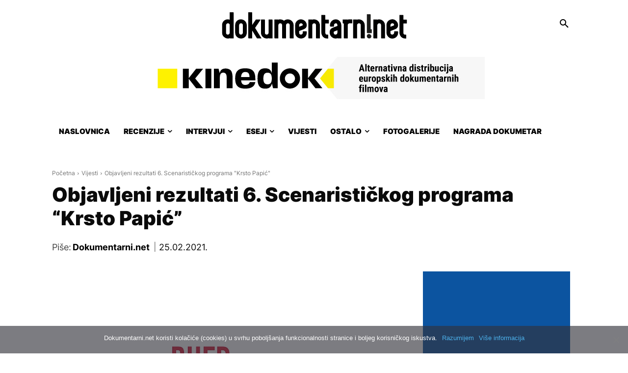

--- FILE ---
content_type: text/html; charset=UTF-8
request_url: https://www.dokumentarni.net/2021/02/25/objavljeni-rezultati-6-scenaristickog-programa-krsto-papic/
body_size: 47660
content:
<!doctype html >
<!--[if IE 8]>    <html class="ie8" lang="en"> <![endif]-->
<!--[if IE 9]>    <html class="ie9" lang="en"> <![endif]-->
<!--[if gt IE 8]><!--> <html lang="hr"> <!--<![endif]-->
<head>
    <title>Objavljeni rezultati 6. Scenarističkog programa &quot;Krsto Papić&quot; - Dokumentarni.net</title>
    <meta charset="UTF-8" />
    <meta name="viewport" content="width=device-width, initial-scale=1.0">
    <link rel="pingback" href="https://www.dokumentarni.net/xmlrpc.php" />
    <meta name='robots' content='index, follow, max-image-preview:large, max-snippet:-1, max-video-preview:-1' />
	<style>img:is([sizes="auto" i], [sizes^="auto," i]) { contain-intrinsic-size: 3000px 1500px }</style>
	
	<!-- This site is optimized with the Yoast SEO plugin v25.3.1 - https://yoast.com/wordpress/plugins/seo/ -->
	<meta name="description" content="Objavljeni su rezultati 6. Scenarističkog programa &quot;Krsto Papić&quot; Društva hrvatskih filmskih redatelja." />
	<link rel="canonical" href="https://www.dokumentarni.net/2021/02/25/objavljeni-rezultati-6-scenaristickog-programa-krsto-papic/" />
	<meta property="og:locale" content="hr_HR" />
	<meta property="og:type" content="article" />
	<meta property="og:title" content="Objavljeni rezultati 6. Scenarističkog programa &quot;Krsto Papić&quot;" />
	<meta property="og:description" content="Objavljeni su rezultati 6. Scenarističkog programa &quot;Krsto Papić&quot; Društva hrvatskih filmskih redatelja." />
	<meta property="og:url" content="https://www.dokumentarni.net/2021/02/25/objavljeni-rezultati-6-scenaristickog-programa-krsto-papic/" />
	<meta property="og:site_name" content="Dokumentarni.net" />
	<meta property="article:publisher" content="https://www.facebook.com/dokumentarni.net" />
	<meta property="article:published_time" content="2021-02-25T09:00:00+00:00" />
	<meta property="article:modified_time" content="2021-02-25T09:07:23+00:00" />
	<meta property="og:image" content="https://www.dokumentarni.net/wp-content/uploads/2016/11/DHFR-Drustvo-hrvatskih-filmskih-redatelja.jpg" />
	<meta property="og:image:width" content="696" />
	<meta property="og:image:height" content="464" />
	<meta property="og:image:type" content="image/jpeg" />
	<meta name="author" content="Dokumentarni.net" />
	<meta name="twitter:card" content="summary_large_image" />
	<meta name="twitter:creator" content="@dokumentarni" />
	<meta name="twitter:site" content="@dokumentarni" />
	<meta name="twitter:label1" content="Napisao/la" />
	<meta name="twitter:data1" content="Dokumentarni.net" />
	<meta name="twitter:label2" content="Procijenjeno vrijeme čitanja" />
	<meta name="twitter:data2" content="1 minuta" />
	<script type="application/ld+json" class="yoast-schema-graph">{"@context":"https://schema.org","@graph":[{"@type":"WebPage","@id":"https://www.dokumentarni.net/2021/02/25/objavljeni-rezultati-6-scenaristickog-programa-krsto-papic/","url":"https://www.dokumentarni.net/2021/02/25/objavljeni-rezultati-6-scenaristickog-programa-krsto-papic/","name":"Objavljeni rezultati 6. Scenarističkog programa \"Krsto Papić\" - Dokumentarni.net","isPartOf":{"@id":"https://www.dokumentarni.net/#website"},"primaryImageOfPage":{"@id":"https://www.dokumentarni.net/2021/02/25/objavljeni-rezultati-6-scenaristickog-programa-krsto-papic/#primaryimage"},"image":{"@id":"https://www.dokumentarni.net/2021/02/25/objavljeni-rezultati-6-scenaristickog-programa-krsto-papic/#primaryimage"},"thumbnailUrl":"https://www.dokumentarni.net/wp-content/uploads/2016/11/DHFR-Drustvo-hrvatskih-filmskih-redatelja.jpg","datePublished":"2021-02-25T09:00:00+00:00","dateModified":"2021-02-25T09:07:23+00:00","author":{"@id":"https://www.dokumentarni.net/#/schema/person/40d4b2db78687211fd4c07a7b5a18b79"},"description":"Objavljeni su rezultati 6. Scenarističkog programa \"Krsto Papić\" Društva hrvatskih filmskih redatelja.","breadcrumb":{"@id":"https://www.dokumentarni.net/2021/02/25/objavljeni-rezultati-6-scenaristickog-programa-krsto-papic/#breadcrumb"},"inLanguage":"hr","potentialAction":[{"@type":"ReadAction","target":["https://www.dokumentarni.net/2021/02/25/objavljeni-rezultati-6-scenaristickog-programa-krsto-papic/"]}]},{"@type":"ImageObject","inLanguage":"hr","@id":"https://www.dokumentarni.net/2021/02/25/objavljeni-rezultati-6-scenaristickog-programa-krsto-papic/#primaryimage","url":"https://www.dokumentarni.net/wp-content/uploads/2016/11/DHFR-Drustvo-hrvatskih-filmskih-redatelja.jpg","contentUrl":"https://www.dokumentarni.net/wp-content/uploads/2016/11/DHFR-Drustvo-hrvatskih-filmskih-redatelja.jpg","width":696,"height":464},{"@type":"BreadcrumbList","@id":"https://www.dokumentarni.net/2021/02/25/objavljeni-rezultati-6-scenaristickog-programa-krsto-papic/#breadcrumb","itemListElement":[{"@type":"ListItem","position":1,"name":"Početna stranica","item":"https://www.dokumentarni.net/"},{"@type":"ListItem","position":2,"name":"Objavljeni rezultati 6. Scenarističkog programa &#8220;Krsto Papić&#8221;"}]},{"@type":"WebSite","@id":"https://www.dokumentarni.net/#website","url":"https://www.dokumentarni.net/","name":"Dokumentarni.net","description":"Portal o dokumentarnim filmovima","potentialAction":[{"@type":"SearchAction","target":{"@type":"EntryPoint","urlTemplate":"https://www.dokumentarni.net/?s={search_term_string}"},"query-input":{"@type":"PropertyValueSpecification","valueRequired":true,"valueName":"search_term_string"}}],"inLanguage":"hr"},{"@type":"Person","@id":"https://www.dokumentarni.net/#/schema/person/40d4b2db78687211fd4c07a7b5a18b79","name":"Dokumentarni.net","image":{"@type":"ImageObject","inLanguage":"hr","@id":"https://www.dokumentarni.net/#/schema/person/image/","url":"https://secure.gravatar.com/avatar/b0757c936c9f17c406fa4d231ba965e3?s=96&r=g","contentUrl":"https://secure.gravatar.com/avatar/b0757c936c9f17c406fa4d231ba965e3?s=96&r=g","caption":"Dokumentarni.net"},"url":"https://www.dokumentarni.net/author/dokumentarni-net/"}]}</script>
	<!-- / Yoast SEO plugin. -->


<link rel="alternate" type="application/rss+xml" title="Dokumentarni.net &raquo; Kanal" href="https://www.dokumentarni.net/feed/" />
<link rel="alternate" type="application/rss+xml" title="Dokumentarni.net &raquo; Kanal komentara" href="https://www.dokumentarni.net/comments/feed/" />
<script type="text/javascript" id="wpp-js" src="https://www.dokumentarni.net/wp-content/plugins/wordpress-popular-posts/assets/js/wpp.min.js?ver=7.3.0" data-sampling="0" data-sampling-rate="100" data-api-url="https://www.dokumentarni.net/wp-json/wordpress-popular-posts" data-post-id="49041" data-token="7457c5c7ce" data-lang="0" data-debug="0"></script>
<link rel="alternate" type="application/rss+xml" title="Dokumentarni.net &raquo; Objavljeni rezultati 6. Scenarističkog programa &#8220;Krsto Papić&#8221; Kanal komentara" href="https://www.dokumentarni.net/2021/02/25/objavljeni-rezultati-6-scenaristickog-programa-krsto-papic/feed/" />
<script type="text/javascript">
/* <![CDATA[ */
window._wpemojiSettings = {"baseUrl":"https:\/\/s.w.org\/images\/core\/emoji\/15.0.3\/72x72\/","ext":".png","svgUrl":"https:\/\/s.w.org\/images\/core\/emoji\/15.0.3\/svg\/","svgExt":".svg","source":{"concatemoji":"https:\/\/www.dokumentarni.net\/wp-includes\/js\/wp-emoji-release.min.js?ver=6.7.4"}};
/*! This file is auto-generated */
!function(i,n){var o,s,e;function c(e){try{var t={supportTests:e,timestamp:(new Date).valueOf()};sessionStorage.setItem(o,JSON.stringify(t))}catch(e){}}function p(e,t,n){e.clearRect(0,0,e.canvas.width,e.canvas.height),e.fillText(t,0,0);var t=new Uint32Array(e.getImageData(0,0,e.canvas.width,e.canvas.height).data),r=(e.clearRect(0,0,e.canvas.width,e.canvas.height),e.fillText(n,0,0),new Uint32Array(e.getImageData(0,0,e.canvas.width,e.canvas.height).data));return t.every(function(e,t){return e===r[t]})}function u(e,t,n){switch(t){case"flag":return n(e,"\ud83c\udff3\ufe0f\u200d\u26a7\ufe0f","\ud83c\udff3\ufe0f\u200b\u26a7\ufe0f")?!1:!n(e,"\ud83c\uddfa\ud83c\uddf3","\ud83c\uddfa\u200b\ud83c\uddf3")&&!n(e,"\ud83c\udff4\udb40\udc67\udb40\udc62\udb40\udc65\udb40\udc6e\udb40\udc67\udb40\udc7f","\ud83c\udff4\u200b\udb40\udc67\u200b\udb40\udc62\u200b\udb40\udc65\u200b\udb40\udc6e\u200b\udb40\udc67\u200b\udb40\udc7f");case"emoji":return!n(e,"\ud83d\udc26\u200d\u2b1b","\ud83d\udc26\u200b\u2b1b")}return!1}function f(e,t,n){var r="undefined"!=typeof WorkerGlobalScope&&self instanceof WorkerGlobalScope?new OffscreenCanvas(300,150):i.createElement("canvas"),a=r.getContext("2d",{willReadFrequently:!0}),o=(a.textBaseline="top",a.font="600 32px Arial",{});return e.forEach(function(e){o[e]=t(a,e,n)}),o}function t(e){var t=i.createElement("script");t.src=e,t.defer=!0,i.head.appendChild(t)}"undefined"!=typeof Promise&&(o="wpEmojiSettingsSupports",s=["flag","emoji"],n.supports={everything:!0,everythingExceptFlag:!0},e=new Promise(function(e){i.addEventListener("DOMContentLoaded",e,{once:!0})}),new Promise(function(t){var n=function(){try{var e=JSON.parse(sessionStorage.getItem(o));if("object"==typeof e&&"number"==typeof e.timestamp&&(new Date).valueOf()<e.timestamp+604800&&"object"==typeof e.supportTests)return e.supportTests}catch(e){}return null}();if(!n){if("undefined"!=typeof Worker&&"undefined"!=typeof OffscreenCanvas&&"undefined"!=typeof URL&&URL.createObjectURL&&"undefined"!=typeof Blob)try{var e="postMessage("+f.toString()+"("+[JSON.stringify(s),u.toString(),p.toString()].join(",")+"));",r=new Blob([e],{type:"text/javascript"}),a=new Worker(URL.createObjectURL(r),{name:"wpTestEmojiSupports"});return void(a.onmessage=function(e){c(n=e.data),a.terminate(),t(n)})}catch(e){}c(n=f(s,u,p))}t(n)}).then(function(e){for(var t in e)n.supports[t]=e[t],n.supports.everything=n.supports.everything&&n.supports[t],"flag"!==t&&(n.supports.everythingExceptFlag=n.supports.everythingExceptFlag&&n.supports[t]);n.supports.everythingExceptFlag=n.supports.everythingExceptFlag&&!n.supports.flag,n.DOMReady=!1,n.readyCallback=function(){n.DOMReady=!0}}).then(function(){return e}).then(function(){var e;n.supports.everything||(n.readyCallback(),(e=n.source||{}).concatemoji?t(e.concatemoji):e.wpemoji&&e.twemoji&&(t(e.twemoji),t(e.wpemoji)))}))}((window,document),window._wpemojiSettings);
/* ]]> */
</script>
<!-- dokumentarni.net is managing ads with Advanced Ads – https://wpadvancedads.com/ --><script id="dokum-ready">
			window.advanced_ads_ready=function(e,a){a=a||"complete";var d=function(e){return"interactive"===a?"loading"!==e:"complete"===e};d(document.readyState)?e():document.addEventListener("readystatechange",(function(a){d(a.target.readyState)&&e()}),{once:"interactive"===a})},window.advanced_ads_ready_queue=window.advanced_ads_ready_queue||[];		</script>
		<style id='wp-emoji-styles-inline-css' type='text/css'>

	img.wp-smiley, img.emoji {
		display: inline !important;
		border: none !important;
		box-shadow: none !important;
		height: 1em !important;
		width: 1em !important;
		margin: 0 0.07em !important;
		vertical-align: -0.1em !important;
		background: none !important;
		padding: 0 !important;
	}
</style>
<link rel='stylesheet' id='wp-block-library-css' href='https://www.dokumentarni.net/wp-includes/css/dist/block-library/style.min.css?ver=6.7.4' type='text/css' media='all' />
<style id='classic-theme-styles-inline-css' type='text/css'>
/*! This file is auto-generated */
.wp-block-button__link{color:#fff;background-color:#32373c;border-radius:9999px;box-shadow:none;text-decoration:none;padding:calc(.667em + 2px) calc(1.333em + 2px);font-size:1.125em}.wp-block-file__button{background:#32373c;color:#fff;text-decoration:none}
</style>
<style id='global-styles-inline-css' type='text/css'>
:root{--wp--preset--aspect-ratio--square: 1;--wp--preset--aspect-ratio--4-3: 4/3;--wp--preset--aspect-ratio--3-4: 3/4;--wp--preset--aspect-ratio--3-2: 3/2;--wp--preset--aspect-ratio--2-3: 2/3;--wp--preset--aspect-ratio--16-9: 16/9;--wp--preset--aspect-ratio--9-16: 9/16;--wp--preset--color--black: #000000;--wp--preset--color--cyan-bluish-gray: #abb8c3;--wp--preset--color--white: #ffffff;--wp--preset--color--pale-pink: #f78da7;--wp--preset--color--vivid-red: #cf2e2e;--wp--preset--color--luminous-vivid-orange: #ff6900;--wp--preset--color--luminous-vivid-amber: #fcb900;--wp--preset--color--light-green-cyan: #7bdcb5;--wp--preset--color--vivid-green-cyan: #00d084;--wp--preset--color--pale-cyan-blue: #8ed1fc;--wp--preset--color--vivid-cyan-blue: #0693e3;--wp--preset--color--vivid-purple: #9b51e0;--wp--preset--gradient--vivid-cyan-blue-to-vivid-purple: linear-gradient(135deg,rgba(6,147,227,1) 0%,rgb(155,81,224) 100%);--wp--preset--gradient--light-green-cyan-to-vivid-green-cyan: linear-gradient(135deg,rgb(122,220,180) 0%,rgb(0,208,130) 100%);--wp--preset--gradient--luminous-vivid-amber-to-luminous-vivid-orange: linear-gradient(135deg,rgba(252,185,0,1) 0%,rgba(255,105,0,1) 100%);--wp--preset--gradient--luminous-vivid-orange-to-vivid-red: linear-gradient(135deg,rgba(255,105,0,1) 0%,rgb(207,46,46) 100%);--wp--preset--gradient--very-light-gray-to-cyan-bluish-gray: linear-gradient(135deg,rgb(238,238,238) 0%,rgb(169,184,195) 100%);--wp--preset--gradient--cool-to-warm-spectrum: linear-gradient(135deg,rgb(74,234,220) 0%,rgb(151,120,209) 20%,rgb(207,42,186) 40%,rgb(238,44,130) 60%,rgb(251,105,98) 80%,rgb(254,248,76) 100%);--wp--preset--gradient--blush-light-purple: linear-gradient(135deg,rgb(255,206,236) 0%,rgb(152,150,240) 100%);--wp--preset--gradient--blush-bordeaux: linear-gradient(135deg,rgb(254,205,165) 0%,rgb(254,45,45) 50%,rgb(107,0,62) 100%);--wp--preset--gradient--luminous-dusk: linear-gradient(135deg,rgb(255,203,112) 0%,rgb(199,81,192) 50%,rgb(65,88,208) 100%);--wp--preset--gradient--pale-ocean: linear-gradient(135deg,rgb(255,245,203) 0%,rgb(182,227,212) 50%,rgb(51,167,181) 100%);--wp--preset--gradient--electric-grass: linear-gradient(135deg,rgb(202,248,128) 0%,rgb(113,206,126) 100%);--wp--preset--gradient--midnight: linear-gradient(135deg,rgb(2,3,129) 0%,rgb(40,116,252) 100%);--wp--preset--font-size--small: 11px;--wp--preset--font-size--medium: 20px;--wp--preset--font-size--large: 32px;--wp--preset--font-size--x-large: 42px;--wp--preset--font-size--regular: 15px;--wp--preset--font-size--larger: 50px;--wp--preset--spacing--20: 0.44rem;--wp--preset--spacing--30: 0.67rem;--wp--preset--spacing--40: 1rem;--wp--preset--spacing--50: 1.5rem;--wp--preset--spacing--60: 2.25rem;--wp--preset--spacing--70: 3.38rem;--wp--preset--spacing--80: 5.06rem;--wp--preset--shadow--natural: 6px 6px 9px rgba(0, 0, 0, 0.2);--wp--preset--shadow--deep: 12px 12px 50px rgba(0, 0, 0, 0.4);--wp--preset--shadow--sharp: 6px 6px 0px rgba(0, 0, 0, 0.2);--wp--preset--shadow--outlined: 6px 6px 0px -3px rgba(255, 255, 255, 1), 6px 6px rgba(0, 0, 0, 1);--wp--preset--shadow--crisp: 6px 6px 0px rgba(0, 0, 0, 1);}:where(.is-layout-flex){gap: 0.5em;}:where(.is-layout-grid){gap: 0.5em;}body .is-layout-flex{display: flex;}.is-layout-flex{flex-wrap: wrap;align-items: center;}.is-layout-flex > :is(*, div){margin: 0;}body .is-layout-grid{display: grid;}.is-layout-grid > :is(*, div){margin: 0;}:where(.wp-block-columns.is-layout-flex){gap: 2em;}:where(.wp-block-columns.is-layout-grid){gap: 2em;}:where(.wp-block-post-template.is-layout-flex){gap: 1.25em;}:where(.wp-block-post-template.is-layout-grid){gap: 1.25em;}.has-black-color{color: var(--wp--preset--color--black) !important;}.has-cyan-bluish-gray-color{color: var(--wp--preset--color--cyan-bluish-gray) !important;}.has-white-color{color: var(--wp--preset--color--white) !important;}.has-pale-pink-color{color: var(--wp--preset--color--pale-pink) !important;}.has-vivid-red-color{color: var(--wp--preset--color--vivid-red) !important;}.has-luminous-vivid-orange-color{color: var(--wp--preset--color--luminous-vivid-orange) !important;}.has-luminous-vivid-amber-color{color: var(--wp--preset--color--luminous-vivid-amber) !important;}.has-light-green-cyan-color{color: var(--wp--preset--color--light-green-cyan) !important;}.has-vivid-green-cyan-color{color: var(--wp--preset--color--vivid-green-cyan) !important;}.has-pale-cyan-blue-color{color: var(--wp--preset--color--pale-cyan-blue) !important;}.has-vivid-cyan-blue-color{color: var(--wp--preset--color--vivid-cyan-blue) !important;}.has-vivid-purple-color{color: var(--wp--preset--color--vivid-purple) !important;}.has-black-background-color{background-color: var(--wp--preset--color--black) !important;}.has-cyan-bluish-gray-background-color{background-color: var(--wp--preset--color--cyan-bluish-gray) !important;}.has-white-background-color{background-color: var(--wp--preset--color--white) !important;}.has-pale-pink-background-color{background-color: var(--wp--preset--color--pale-pink) !important;}.has-vivid-red-background-color{background-color: var(--wp--preset--color--vivid-red) !important;}.has-luminous-vivid-orange-background-color{background-color: var(--wp--preset--color--luminous-vivid-orange) !important;}.has-luminous-vivid-amber-background-color{background-color: var(--wp--preset--color--luminous-vivid-amber) !important;}.has-light-green-cyan-background-color{background-color: var(--wp--preset--color--light-green-cyan) !important;}.has-vivid-green-cyan-background-color{background-color: var(--wp--preset--color--vivid-green-cyan) !important;}.has-pale-cyan-blue-background-color{background-color: var(--wp--preset--color--pale-cyan-blue) !important;}.has-vivid-cyan-blue-background-color{background-color: var(--wp--preset--color--vivid-cyan-blue) !important;}.has-vivid-purple-background-color{background-color: var(--wp--preset--color--vivid-purple) !important;}.has-black-border-color{border-color: var(--wp--preset--color--black) !important;}.has-cyan-bluish-gray-border-color{border-color: var(--wp--preset--color--cyan-bluish-gray) !important;}.has-white-border-color{border-color: var(--wp--preset--color--white) !important;}.has-pale-pink-border-color{border-color: var(--wp--preset--color--pale-pink) !important;}.has-vivid-red-border-color{border-color: var(--wp--preset--color--vivid-red) !important;}.has-luminous-vivid-orange-border-color{border-color: var(--wp--preset--color--luminous-vivid-orange) !important;}.has-luminous-vivid-amber-border-color{border-color: var(--wp--preset--color--luminous-vivid-amber) !important;}.has-light-green-cyan-border-color{border-color: var(--wp--preset--color--light-green-cyan) !important;}.has-vivid-green-cyan-border-color{border-color: var(--wp--preset--color--vivid-green-cyan) !important;}.has-pale-cyan-blue-border-color{border-color: var(--wp--preset--color--pale-cyan-blue) !important;}.has-vivid-cyan-blue-border-color{border-color: var(--wp--preset--color--vivid-cyan-blue) !important;}.has-vivid-purple-border-color{border-color: var(--wp--preset--color--vivid-purple) !important;}.has-vivid-cyan-blue-to-vivid-purple-gradient-background{background: var(--wp--preset--gradient--vivid-cyan-blue-to-vivid-purple) !important;}.has-light-green-cyan-to-vivid-green-cyan-gradient-background{background: var(--wp--preset--gradient--light-green-cyan-to-vivid-green-cyan) !important;}.has-luminous-vivid-amber-to-luminous-vivid-orange-gradient-background{background: var(--wp--preset--gradient--luminous-vivid-amber-to-luminous-vivid-orange) !important;}.has-luminous-vivid-orange-to-vivid-red-gradient-background{background: var(--wp--preset--gradient--luminous-vivid-orange-to-vivid-red) !important;}.has-very-light-gray-to-cyan-bluish-gray-gradient-background{background: var(--wp--preset--gradient--very-light-gray-to-cyan-bluish-gray) !important;}.has-cool-to-warm-spectrum-gradient-background{background: var(--wp--preset--gradient--cool-to-warm-spectrum) !important;}.has-blush-light-purple-gradient-background{background: var(--wp--preset--gradient--blush-light-purple) !important;}.has-blush-bordeaux-gradient-background{background: var(--wp--preset--gradient--blush-bordeaux) !important;}.has-luminous-dusk-gradient-background{background: var(--wp--preset--gradient--luminous-dusk) !important;}.has-pale-ocean-gradient-background{background: var(--wp--preset--gradient--pale-ocean) !important;}.has-electric-grass-gradient-background{background: var(--wp--preset--gradient--electric-grass) !important;}.has-midnight-gradient-background{background: var(--wp--preset--gradient--midnight) !important;}.has-small-font-size{font-size: var(--wp--preset--font-size--small) !important;}.has-medium-font-size{font-size: var(--wp--preset--font-size--medium) !important;}.has-large-font-size{font-size: var(--wp--preset--font-size--large) !important;}.has-x-large-font-size{font-size: var(--wp--preset--font-size--x-large) !important;}
:where(.wp-block-post-template.is-layout-flex){gap: 1.25em;}:where(.wp-block-post-template.is-layout-grid){gap: 1.25em;}
:where(.wp-block-columns.is-layout-flex){gap: 2em;}:where(.wp-block-columns.is-layout-grid){gap: 2em;}
:root :where(.wp-block-pullquote){font-size: 1.5em;line-height: 1.6;}
</style>
<link rel='stylesheet' id='cookie-notice-front-css' href='https://www.dokumentarni.net/wp-content/plugins/cookie-notice/css/front.min.css?ver=2.5.6' type='text/css' media='all' />
<link rel='stylesheet' id='wordpress-popular-posts-css-css' href='https://www.dokumentarni.net/wp-content/plugins/wordpress-popular-posts/assets/css/wpp.css?ver=7.3.0' type='text/css' media='all' />
<link rel='stylesheet' id='td-plugin-multi-purpose-css' href='https://www.dokumentarni.net/wp-content/plugins/td-composer/td-multi-purpose/style.css?ver=492e3cf54bd42df3b24a3de8e2307caf' type='text/css' media='all' />
<style id='akismet-widget-style-inline-css' type='text/css'>

			.a-stats {
				--akismet-color-mid-green: #357b49;
				--akismet-color-white: #fff;
				--akismet-color-light-grey: #f6f7f7;

				max-width: 350px;
				width: auto;
			}

			.a-stats * {
				all: unset;
				box-sizing: border-box;
			}

			.a-stats strong {
				font-weight: 600;
			}

			.a-stats a.a-stats__link,
			.a-stats a.a-stats__link:visited,
			.a-stats a.a-stats__link:active {
				background: var(--akismet-color-mid-green);
				border: none;
				box-shadow: none;
				border-radius: 8px;
				color: var(--akismet-color-white);
				cursor: pointer;
				display: block;
				font-family: -apple-system, BlinkMacSystemFont, 'Segoe UI', 'Roboto', 'Oxygen-Sans', 'Ubuntu', 'Cantarell', 'Helvetica Neue', sans-serif;
				font-weight: 500;
				padding: 12px;
				text-align: center;
				text-decoration: none;
				transition: all 0.2s ease;
			}

			/* Extra specificity to deal with TwentyTwentyOne focus style */
			.widget .a-stats a.a-stats__link:focus {
				background: var(--akismet-color-mid-green);
				color: var(--akismet-color-white);
				text-decoration: none;
			}

			.a-stats a.a-stats__link:hover {
				filter: brightness(110%);
				box-shadow: 0 4px 12px rgba(0, 0, 0, 0.06), 0 0 2px rgba(0, 0, 0, 0.16);
			}

			.a-stats .count {
				color: var(--akismet-color-white);
				display: block;
				font-size: 1.5em;
				line-height: 1.4;
				padding: 0 13px;
				white-space: nowrap;
			}
		
</style>
<link rel='stylesheet' id='td-theme-css' href='https://www.dokumentarni.net/wp-content/themes/Newspaper/style.css?ver=12.7' type='text/css' media='all' />
<style id='td-theme-inline-css' type='text/css'>@media (max-width:767px){.td-header-desktop-wrap{display:none}}@media (min-width:767px){.td-header-mobile-wrap{display:none}}</style>
<link rel='stylesheet' id='td-legacy-framework-front-style-css' href='https://www.dokumentarni.net/wp-content/plugins/td-composer/legacy/Newspaper/assets/css/td_legacy_main.css?ver=492e3cf54bd42df3b24a3de8e2307caf' type='text/css' media='all' />
<link rel='stylesheet' id='td-standard-pack-framework-front-style-css' href='https://www.dokumentarni.net/wp-content/plugins/td-standard-pack/Newspaper/assets/css/td_standard_pack_main.css?ver=8ae1459a1d876d507918f73cef68310e' type='text/css' media='all' />
<link rel='stylesheet' id='tdb_style_cloud_templates_front-css' href='https://www.dokumentarni.net/wp-content/plugins/td-cloud-library/assets/css/tdb_main.css?ver=d578089f160957352b9b4ca6d880fd8f' type='text/css' media='all' />
<script type="text/javascript" id="cookie-notice-front-js-before">
/* <![CDATA[ */
var cnArgs = {"ajaxUrl":"https:\/\/www.dokumentarni.net\/wp-admin\/admin-ajax.php","nonce":"ca2cefb140","hideEffect":"fade","position":"bottom","onScroll":false,"onScrollOffset":100,"onClick":false,"cookieName":"cookie_notice_accepted","cookieTime":31536000,"cookieTimeRejected":3600,"globalCookie":false,"redirection":false,"cache":true,"revokeCookies":false,"revokeCookiesOpt":"automatic"};
/* ]]> */
</script>
<script type="text/javascript" src="https://www.dokumentarni.net/wp-content/plugins/cookie-notice/js/front.min.js?ver=2.5.6" id="cookie-notice-front-js"></script>
<script type="text/javascript" src="https://www.dokumentarni.net/wp-includes/js/jquery/jquery.min.js?ver=3.7.1" id="jquery-core-js"></script>
<script type="text/javascript" src="https://www.dokumentarni.net/wp-includes/js/jquery/jquery-migrate.min.js?ver=3.4.1" id="jquery-migrate-js"></script>
<script type="text/javascript" id="advanced-ads-advanced-js-js-extra">
/* <![CDATA[ */
var advads_options = {"blog_id":"1","privacy":{"consent-method":"0","custom-cookie-name":"","custom-cookie-value":"","enabled":false,"state":"not_needed"}};
/* ]]> */
</script>
<script type="text/javascript" src="https://www.dokumentarni.net/wp-content/uploads/461/167/public/assets/js/458.js?ver=1.56.4" id="advanced-ads-advanced-js-js"></script>
<script type="text/javascript" src="https://www.dokumentarni.net/wp-content/uploads/461/843/assets/81.js?ver=2.11.0" id="advanced-ds-pro/front-js"></script>
<script type="text/javascript" id="advanced-ads-pro/cache_busting-js-extra">
/* <![CDATA[ */
var advanced_ads_pro_ajax_object = {"ajax_url":"https:\/\/www.dokumentarni.net\/wp-admin\/admin-ajax.php","lazy_load_module_enabled":"1","lazy_load":{"default_offset":10,"offsets":[]},"moveintohidden":""};
/* ]]> */
</script>
<script type="text/javascript" src="https://www.dokumentarni.net/wp-content/uploads/461/843/196/209/336/26.js?ver=2.11.0" id="advanced-ads-pro/cache_busting-js"></script>
<link rel="https://api.w.org/" href="https://www.dokumentarni.net/wp-json/" /><link rel="alternate" title="JSON" type="application/json" href="https://www.dokumentarni.net/wp-json/wp/v2/posts/49041" /><link rel="EditURI" type="application/rsd+xml" title="RSD" href="https://www.dokumentarni.net/xmlrpc.php?rsd" />
<meta name="generator" content="WordPress 6.7.4" />
<link rel='shortlink' href='https://www.dokumentarni.net/?p=49041' />
<link rel="alternate" title="oEmbed (JSON)" type="application/json+oembed" href="https://www.dokumentarni.net/wp-json/oembed/1.0/embed?url=https%3A%2F%2Fwww.dokumentarni.net%2F2021%2F02%2F25%2Fobjavljeni-rezultati-6-scenaristickog-programa-krsto-papic%2F" />
<link rel="alternate" title="oEmbed (XML)" type="text/xml+oembed" href="https://www.dokumentarni.net/wp-json/oembed/1.0/embed?url=https%3A%2F%2Fwww.dokumentarni.net%2F2021%2F02%2F25%2Fobjavljeni-rezultati-6-scenaristickog-programa-krsto-papic%2F&#038;format=xml" />
            <style id="wpp-loading-animation-styles">@-webkit-keyframes bgslide{from{background-position-x:0}to{background-position-x:-200%}}@keyframes bgslide{from{background-position-x:0}to{background-position-x:-200%}}.wpp-widget-block-placeholder,.wpp-shortcode-placeholder{margin:0 auto;width:60px;height:3px;background:#dd3737;background:linear-gradient(90deg,#dd3737 0%,#571313 10%,#dd3737 100%);background-size:200% auto;border-radius:3px;-webkit-animation:bgslide 1s infinite linear;animation:bgslide 1s infinite linear}</style>
            <script type="text/javascript">
		var advadsCfpQueue = [];
		var advadsCfpAd = function( adID ){
			if ( 'undefined' == typeof advadsProCfp ) { advadsCfpQueue.push( adID ) } else { advadsProCfp.addElement( adID ) }
		};
		</script>
		    <script>
        window.tdb_global_vars = {"wpRestUrl":"https:\/\/www.dokumentarni.net\/wp-json\/","permalinkStructure":"\/%year%\/%monthnum%\/%day%\/%postname%\/"};
        window.tdb_p_autoload_vars = {"isAjax":false,"isAdminBarShowing":false,"autoloadStatus":"off","origPostEditUrl":null};
    </script>
    
    <style id="tdb-global-colors">:root{--mm-custom-color-4:#C2A25D;--mm-custom-color-5:#F7F9F9;--mm-custom-color-1:#053426;--mm-custom-color-2:#B79259;--mm-custom-color-3:#79847E;--accent-color-1:#e52e2e;--accent-color-2:#FF4A4A;--base-color-1:#131F49;--light-color-1:#EDEDED;--light-border:#EDEDED;--base-gray:#717176;--light-gray:#F1F4F7;--light-red:#FCF7F5;--dark-border:#b1b4bc;--blck-custom-color-1:#052c54;--blck-custom-color-2:#f83aff;--blck-custom-color-3:#7c89a0;--blck-custom-color-4:#5325ea;--downtown-accent:#EDB500;--downtown-accent-light:#ffd13a;--downtown-accent-titles:#444444;--downtown-menu-bg:#01175e;--downtown-menu-bg-light:#0a2472;--military-news-accent:#ef6421;--military-news-bg-1:#1f1f11;--military-news-bg-2:#33351E;--military-news-bg-3:#505331;--center-demo-1:#11B494;--center-demo-2:#099F8A}</style>

    
	            <style id="tdb-global-fonts">
                
:root{--global-1:Gilda Display;--global-2:Red Hat Display;--global-3:Pinyon Script;--global-font-1:Poppins;--global-font-2:Roboto Condensed;--global-font-3:PT Serif;}
            </style>
            
<!-- JS generated by theme -->

<script type="text/javascript" id="td-generated-header-js">
    
    

	    var tdBlocksArray = []; //here we store all the items for the current page

	    // td_block class - each ajax block uses a object of this class for requests
	    function tdBlock() {
		    this.id = '';
		    this.block_type = 1; //block type id (1-234 etc)
		    this.atts = '';
		    this.td_column_number = '';
		    this.td_current_page = 1; //
		    this.post_count = 0; //from wp
		    this.found_posts = 0; //from wp
		    this.max_num_pages = 0; //from wp
		    this.td_filter_value = ''; //current live filter value
		    this.is_ajax_running = false;
		    this.td_user_action = ''; // load more or infinite loader (used by the animation)
		    this.header_color = '';
		    this.ajax_pagination_infinite_stop = ''; //show load more at page x
	    }

        // td_js_generator - mini detector
        ( function () {
            var htmlTag = document.getElementsByTagName("html")[0];

	        if ( navigator.userAgent.indexOf("MSIE 10.0") > -1 ) {
                htmlTag.className += ' ie10';
            }

            if ( !!navigator.userAgent.match(/Trident.*rv\:11\./) ) {
                htmlTag.className += ' ie11';
            }

	        if ( navigator.userAgent.indexOf("Edge") > -1 ) {
                htmlTag.className += ' ieEdge';
            }

            if ( /(iPad|iPhone|iPod)/g.test(navigator.userAgent) ) {
                htmlTag.className += ' td-md-is-ios';
            }

            var user_agent = navigator.userAgent.toLowerCase();
            if ( user_agent.indexOf("android") > -1 ) {
                htmlTag.className += ' td-md-is-android';
            }

            if ( -1 !== navigator.userAgent.indexOf('Mac OS X')  ) {
                htmlTag.className += ' td-md-is-os-x';
            }

            if ( /chrom(e|ium)/.test(navigator.userAgent.toLowerCase()) ) {
               htmlTag.className += ' td-md-is-chrome';
            }

            if ( -1 !== navigator.userAgent.indexOf('Firefox') ) {
                htmlTag.className += ' td-md-is-firefox';
            }

            if ( -1 !== navigator.userAgent.indexOf('Safari') && -1 === navigator.userAgent.indexOf('Chrome') ) {
                htmlTag.className += ' td-md-is-safari';
            }

            if( -1 !== navigator.userAgent.indexOf('IEMobile') ){
                htmlTag.className += ' td-md-is-iemobile';
            }

        })();

        var tdLocalCache = {};

        ( function () {
            "use strict";

            tdLocalCache = {
                data: {},
                remove: function (resource_id) {
                    delete tdLocalCache.data[resource_id];
                },
                exist: function (resource_id) {
                    return tdLocalCache.data.hasOwnProperty(resource_id) && tdLocalCache.data[resource_id] !== null;
                },
                get: function (resource_id) {
                    return tdLocalCache.data[resource_id];
                },
                set: function (resource_id, cachedData) {
                    tdLocalCache.remove(resource_id);
                    tdLocalCache.data[resource_id] = cachedData;
                }
            };
        })();

    
    
var td_viewport_interval_list=[{"limitBottom":767,"sidebarWidth":228},{"limitBottom":1018,"sidebarWidth":300},{"limitBottom":1140,"sidebarWidth":324}];
var tdc_is_installed="yes";
var tdc_domain_active=false;
var td_ajax_url="https:\/\/www.dokumentarni.net\/wp-admin\/admin-ajax.php?td_theme_name=Newspaper&v=12.7";
var td_get_template_directory_uri="https:\/\/www.dokumentarni.net\/wp-content\/plugins\/td-composer\/legacy\/common";
var tds_snap_menu="";
var tds_logo_on_sticky="";
var tds_header_style="";
var td_please_wait="Molimo, pri\u010dekajte...";
var td_email_user_pass_incorrect="Krivo ste upisali korisni\u010dko ime ili lozinku.";
var td_email_user_incorrect="E-mail ili korisni\u010dko ime neto\u010dni!";
var td_email_incorrect="Neispravan e-mail!";
var td_user_incorrect="Username incorrect!";
var td_email_user_empty="Email or username empty!";
var td_pass_empty="Pass empty!";
var td_pass_pattern_incorrect="Invalid Pass Pattern!";
var td_retype_pass_incorrect="Retyped Pass incorrect!";
var tds_more_articles_on_post_enable="";
var tds_more_articles_on_post_time_to_wait="1";
var tds_more_articles_on_post_pages_distance_from_top=900;
var tds_captcha="";
var tds_theme_color_site_wide="#4db2ec";
var tds_smart_sidebar="";
var tdThemeName="Newspaper";
var tdThemeNameWl="Newspaper";
var td_magnific_popup_translation_tPrev="Previous (Left arrow key)";
var td_magnific_popup_translation_tNext="Next (Right arrow key)";
var td_magnific_popup_translation_tCounter="%curr% od %total%";
var td_magnific_popup_translation_ajax_tError="Sadr\u017eaj iz %url% nije mogao biti u\u010ditan.";
var td_magnific_popup_translation_image_tError="Slika #%curr% nije mogao biti u\u010ditan.";
var tdBlockNonce="49b9fc26a2";
var tdMobileMenu="enabled";
var tdMobileSearch="enabled";
var tdDateNamesI18n={"month_names":["sije\u010danj","velja\u010da","o\u017eujak","travanj","svibanj","lipanj","srpanj","kolovoz","rujan","listopad","studeni","prosinac"],"month_names_short":["sij","velj","o\u017eu","tra","svi","lip","srp","kol","ruj","lis","stu","pro"],"day_names":["Nedjelja","Ponedjeljak","Utorak","Srijeda","\u010cetvrtak","Petak","Subota"],"day_names_short":["Ned","Pon","Uto","Sri","\u010cet","Pet","Sub"]};
var tdb_modal_confirm="Save";
var tdb_modal_cancel="Cancel";
var tdb_modal_confirm_alt="Yes";
var tdb_modal_cancel_alt="No";
var td_deploy_mode="deploy";
var td_ad_background_click_link="";
var td_ad_background_click_target="_blank";
</script>


<!-- Header style compiled by theme -->

<style>@font-face{font-family:"Inter-Regular";src:local("Inter-Regular"),url("https://www.dokumentarni.net/wp-content/uploads/2024/04/Inter-Regular.ttf") format("woff");font-display:swap}@font-face{font-family:"Inter-Black";src:local("Inter-Black"),url("https://www.dokumentarni.net/wp-content/uploads/2024/04/Inter-Black.ttf") format("woff");font-display:swap}@font-face{font-family:"Inter-Bold";src:local("Inter-Bold"),url("https://www.dokumentarni.net/wp-content/uploads/2024/04/Inter-Bold.ttf") format("woff");font-display:swap}@font-face{font-family:"Inter-SemiBold";src:local("Inter-SemiBold"),url("https://www.dokumentarni.net/wp-content/uploads/2024/04/Inter-SemiBold.ttf") format("woff");font-display:swap}@font-face{font-family:"Inter-Medium";src:local("Inter-Medium"),url("https://www.dokumentarni.net/wp-content/uploads/2024/04/Inter-Medium.ttf") format("woff");font-display:swap}.td-page-content .widgettitle{color:#fff}.td-mobile-content .td-mobile-main-menu>li>a{font-family:Inter}.td-mobile-content .sub-menu a{font-family:Inter}#td-mobile-nav,#td-mobile-nav .wpb_button,.td-search-wrap-mob{font-family:Inter}body,p{font-size:17px}:root{--td_mobile_button_color_mob:#ffffff;--td_page_title_color:#000000;--td_page_content_color:#000000;--td_page_h_color:#000000}@font-face{font-family:"Inter-Regular";src:local("Inter-Regular"),url("https://www.dokumentarni.net/wp-content/uploads/2024/04/Inter-Regular.ttf") format("woff");font-display:swap}@font-face{font-family:"Inter-Black";src:local("Inter-Black"),url("https://www.dokumentarni.net/wp-content/uploads/2024/04/Inter-Black.ttf") format("woff");font-display:swap}@font-face{font-family:"Inter-Bold";src:local("Inter-Bold"),url("https://www.dokumentarni.net/wp-content/uploads/2024/04/Inter-Bold.ttf") format("woff");font-display:swap}@font-face{font-family:"Inter-SemiBold";src:local("Inter-SemiBold"),url("https://www.dokumentarni.net/wp-content/uploads/2024/04/Inter-SemiBold.ttf") format("woff");font-display:swap}@font-face{font-family:"Inter-Medium";src:local("Inter-Medium"),url("https://www.dokumentarni.net/wp-content/uploads/2024/04/Inter-Medium.ttf") format("woff");font-display:swap}.td-footer-wrapper,.td-footer-wrapper .td_block_template_7 .td-block-title>*,.td-footer-wrapper .td_block_template_17 .td-block-title,.td-footer-wrapper .td-block-title-wrap .td-wrapper-pulldown-filter{background-color:#000000}.td-sub-footer-container{background-color:#000000}.post .td-post-header .entry-title{color:#000000}.td_module_15 .entry-title a{color:#000000}.td-post-content,.td-post-content p{color:#000000}.td-post-content h1,.td-post-content h2,.td-post-content h3,.td-post-content h4,.td-post-content h5,.td-post-content h6{color:#000000}.td_module_wrap .td-post-author-name a{font-size:15px}.td-post-date .entry-date{font-size:15px}.post blockquote p,.page blockquote p,.td-post-text-content blockquote p{font-size:23px;text-transform:none}.wp-caption-text,.wp-caption-dd,.wp-block-image figcaption{font-size:13px}.td_block_related_posts .entry-title a{font-size:15px}@font-face{font-family:"Inter-Regular";src:local("Inter-Regular"),url("https://www.dokumentarni.net/wp-content/uploads/2024/04/Inter-Regular.ttf") format("woff");font-display:swap}@font-face{font-family:"Inter-Black";src:local("Inter-Black"),url("https://www.dokumentarni.net/wp-content/uploads/2024/04/Inter-Black.ttf") format("woff");font-display:swap}@font-face{font-family:"Inter-Bold";src:local("Inter-Bold"),url("https://www.dokumentarni.net/wp-content/uploads/2024/04/Inter-Bold.ttf") format("woff");font-display:swap}@font-face{font-family:"Inter-SemiBold";src:local("Inter-SemiBold"),url("https://www.dokumentarni.net/wp-content/uploads/2024/04/Inter-SemiBold.ttf") format("woff");font-display:swap}@font-face{font-family:"Inter-Medium";src:local("Inter-Medium"),url("https://www.dokumentarni.net/wp-content/uploads/2024/04/Inter-Medium.ttf") format("woff");font-display:swap}.td-page-content .widgettitle{color:#fff}.td-mobile-content .td-mobile-main-menu>li>a{font-family:Inter}.td-mobile-content .sub-menu a{font-family:Inter}#td-mobile-nav,#td-mobile-nav .wpb_button,.td-search-wrap-mob{font-family:Inter}body,p{font-size:17px}:root{--td_mobile_button_color_mob:#ffffff;--td_page_title_color:#000000;--td_page_content_color:#000000;--td_page_h_color:#000000}@font-face{font-family:"Inter-Regular";src:local("Inter-Regular"),url("https://www.dokumentarni.net/wp-content/uploads/2024/04/Inter-Regular.ttf") format("woff");font-display:swap}@font-face{font-family:"Inter-Black";src:local("Inter-Black"),url("https://www.dokumentarni.net/wp-content/uploads/2024/04/Inter-Black.ttf") format("woff");font-display:swap}@font-face{font-family:"Inter-Bold";src:local("Inter-Bold"),url("https://www.dokumentarni.net/wp-content/uploads/2024/04/Inter-Bold.ttf") format("woff");font-display:swap}@font-face{font-family:"Inter-SemiBold";src:local("Inter-SemiBold"),url("https://www.dokumentarni.net/wp-content/uploads/2024/04/Inter-SemiBold.ttf") format("woff");font-display:swap}@font-face{font-family:"Inter-Medium";src:local("Inter-Medium"),url("https://www.dokumentarni.net/wp-content/uploads/2024/04/Inter-Medium.ttf") format("woff");font-display:swap}.td-footer-wrapper,.td-footer-wrapper .td_block_template_7 .td-block-title>*,.td-footer-wrapper .td_block_template_17 .td-block-title,.td-footer-wrapper .td-block-title-wrap .td-wrapper-pulldown-filter{background-color:#000000}.td-sub-footer-container{background-color:#000000}.post .td-post-header .entry-title{color:#000000}.td_module_15 .entry-title a{color:#000000}.td-post-content,.td-post-content p{color:#000000}.td-post-content h1,.td-post-content h2,.td-post-content h3,.td-post-content h4,.td-post-content h5,.td-post-content h6{color:#000000}.td_module_wrap .td-post-author-name a{font-size:15px}.td-post-date .entry-date{font-size:15px}.post blockquote p,.page blockquote p,.td-post-text-content blockquote p{font-size:23px;text-transform:none}.wp-caption-text,.wp-caption-dd,.wp-block-image figcaption{font-size:13px}.td_block_related_posts .entry-title a{font-size:15px}</style>

<!-- Global site tag (gtag.js) - Google Analytics -->
<script async src="https://www.googletagmanager.com/gtag/js?id=UA-45223271-1"></script>
<script>
  window.dataLayer = window.dataLayer || [];
  function gtag(){dataLayer.push(arguments);}
  gtag('js', new Date());

  gtag('config', 'UA-45223271-1');
</script>
<link rel="icon" href="https://www.dokumentarni.net/wp-content/uploads/2023/03/Dokumentarni.net-Fav-Icon.png" sizes="32x32" />
<link rel="icon" href="https://www.dokumentarni.net/wp-content/uploads/2023/03/Dokumentarni.net-Fav-Icon.png" sizes="192x192" />
<link rel="apple-touch-icon" href="https://www.dokumentarni.net/wp-content/uploads/2023/03/Dokumentarni.net-Fav-Icon.png" />
<meta name="msapplication-TileImage" content="https://www.dokumentarni.net/wp-content/uploads/2023/03/Dokumentarni.net-Fav-Icon.png" />
		<style type="text/css" id="wp-custom-css">
			.widget select {
    width: 100%;
    height: 30px;
    margin-bottom: 10px;
    margin-top: 13px;
    padding: 0 5px;
    font-family: Inter;
}
.block-title {
    font-size: 17px;
    line-height: 1;
    margin-top: 0;
    margin-bottom: 26px;
    border-bottom: 2px solid #222222;
}
		</style>
		
<!-- Button style compiled by theme -->

<style></style>

	<style id="tdw-css-placeholder">.td-category-description p{font-style:italic;font-family:'Inter';color:#777;font-size:16px;line-height:26px;margin-bottom:0;margin-top:15px}.post_td_gallery{font-family:'Inter-Regular';color:#fff;margin-bottom:24px;color:#ffff;overflow:hidden;clear:both}.td-doubleSlider-1 .td-slide-item .td-slide-caption span{font-family:'Inter-Black';font-size:12px;color:#ffff;line-height:18px;width:100%;float:left;padding:5px 10px;background-color:rgba(0,0,0,0.6)}.tdb-template .td-main-content-wrap{padding-bottom:20px;padding-top:0px}#reply-title{font-family:'Inter-Regular'}input[type=submit]{font-family:'Inter-Regular';font-size:13px;background-color:#222222;border-radius:0;color:#fff;border:none;padding:8px 15px;font-weight:500;-webkit-transition:background-color 0.4s;transition:background-color 0.4s}.td-post-template-7 .td-post-title .td-post-author-name,.td-post-template-7 .td-post-title .td-post-author-name a,.td-post-template-7 .td-post-title .td-post-date,.td-post-template-7 .td-post-title .td-post-comments a,.td-post-template-7 .td-post-title .td-post-views{color:#fff;font-size:14px}.comment cite{font-family:'Inter-Regular'}.aligncenter{text-align:center;clear:both;display:inline-block;margin:6px auto}.td-404-title{font-family:'Inter-Regular';font-size:40px;color:#222222;text-align:center;line-height:50px;margin:50px 0 17px 0}.td-404-sub-title{font-family:'Inter-Regular';font-size:21px;line-height:24px;color:#a6a6a6;text-align:center;margin:0 0 40px 0}b,strong{font-weight:bold;font-family:'Inter-Medium'}.td-gallery-slide-copywrite{float:right;padding:4px 6px;text-align:left;font-style:italic;line-height:1;font-size:11px;display:inline-block;background-color:rgba(0,0,0,0.8);color:#ffff}.mfp-title{text-align:left;line-height:18px;color:#f3f3f3;word-wrap:break-word;font-size:13px;font-family:Inter-Regular}.widget select{width:100%;height:30px;margin-bottom:10px;margin-top:13px;padding:0 5px;font-family:'Inter-Regular'}iframe{display:block;margin-bottom:33px}.tdb_header_search .tdb-head-search-form-btn{margin-bottom:0;padding:0 15px;background-color:#222222;font-family:'Inter-Regular';font-size:13px;font-weight:500;color:#fff;-webkit-transition:all 0.3s ease;transition:all 0.3s ease;z-index:1}.tdb_header_menu .tdb-menu-items-pulldown{transition:none!important;-webkit-transition:none!important;opacity:1!important;display:flex!important;justify-content:flex-start!important;align-items:center!important;width:100%;box-sizing:border-box}.tdb_header_menu .tdb-menu{display:flex!important;justify-content:flex-start;gap:5px;margin:0;padding:0;list-style:none}.tdb_header_menu .tdb-menu>li>a{line-height:56px;padding:0 12px;white-space:nowrap;display:inline-block;font-weight:700;text-transform:uppercase;color:#000}.tdb_header_menu .td-subcat-more{display:none!important}</style></head>

<body class="post-template-default single single-post postid-49041 single-format-standard cookies-not-set td-standard-pack objavljeni-rezultati-6-scenaristickog-programa-krsto-papic global-block-template-1 tdb_template_64916 aa-prefix-dokum- tdb-template  tdc-header-template td-full-layout" itemscope="itemscope" itemtype="https://schema.org/WebPage">

<div class="td-scroll-up" data-style="style1"><i class="td-icon-menu-up"></i></div>
    <div class="td-menu-background" style="visibility:hidden"></div>
<div id="td-mobile-nav" style="visibility:hidden">
    <div class="td-mobile-container">
        <!-- mobile menu top section -->
        <div class="td-menu-socials-wrap">
            <!-- socials -->
            <div class="td-menu-socials">
                
        <span class="td-social-icon-wrap">
            <a target="_blank" href="https://www.facebook.com/dokumentarni.net/" title="Facebook">
                <i class="td-icon-font td-icon-facebook"></i>
                <span style="display: none">Facebook</span>
            </a>
        </span>
        <span class="td-social-icon-wrap">
            <a target="_blank" href="https://instagram.com/dokumentarni" title="Instagram">
                <i class="td-icon-font td-icon-instagram"></i>
                <span style="display: none">Instagram</span>
            </a>
        </span>
        <span class="td-social-icon-wrap">
            <a target="_blank" href="https://www.dokumentarni.net/feed/" title="RSS">
                <i class="td-icon-font td-icon-rss"></i>
                <span style="display: none">RSS</span>
            </a>
        </span>
        <span class="td-social-icon-wrap">
            <a target="_blank" href="https://twitter.com/dokumentarni" title="Twitter">
                <i class="td-icon-font td-icon-twitter"></i>
                <span style="display: none">Twitter</span>
            </a>
        </span>
        <span class="td-social-icon-wrap">
            <a target="_blank" href="https://www.youtube.com/@dokumentarni_net" title="Youtube">
                <i class="td-icon-font td-icon-youtube"></i>
                <span style="display: none">Youtube</span>
            </a>
        </span>            </div>
            <!-- close button -->
            <div class="td-mobile-close">
                <span><i class="td-icon-close-mobile"></i></span>
            </div>
        </div>

        <!-- login section -->
        
        <!-- menu section -->
        <div class="td-mobile-content">
            <div class="menu-mega-meni-container"><ul id="menu-mega-meni-2" class="td-mobile-main-menu"><li class="menu-item menu-item-type-post_type menu-item-object-page menu-item-home menu-item-first menu-item-22554"><a href="https://www.dokumentarni.net/">Naslovnica</a></li>
<li class="menu-item menu-item-type-taxonomy menu-item-object-category menu-item-has-children menu-item-22362"><a href="https://www.dokumentarni.net/recenzije/">Recenzije<i class="td-icon-menu-right td-element-after"></i></a>
<ul class="sub-menu">
	<li class="menu-item menu-item-type-taxonomy menu-item-object-category menu-item-24573"><a href="https://www.dokumentarni.net/recenzije/">Sve recenzije</a></li>
	<li class="menu-item menu-item-type-taxonomy menu-item-object-category menu-item-has-children menu-item-24574"><a href="https://www.dokumentarni.net/recenzije/festivali-recenzije/">Festivalske recenzije<i class="td-icon-menu-right td-element-after"></i></a>
	<ul class="sub-menu">
		<li class="menu-item menu-item-type-taxonomy menu-item-object-category menu-item-40426"><a href="https://www.dokumentarni.net/recenzije/festivali-recenzije/ajb-doc/">AJB DOC</a></li>
		<li class="menu-item menu-item-type-taxonomy menu-item-object-category menu-item-52404"><a href="https://www.dokumentarni.net/recenzije/festivali-recenzije/arteria/">Arteria</a></li>
		<li class="menu-item menu-item-type-taxonomy menu-item-object-category menu-item-24557"><a href="https://www.dokumentarni.net/recenzije/festivali-recenzije/dani-hrvatskog-filma/">Dani hrvatskog filma</a></li>
		<li class="menu-item menu-item-type-taxonomy menu-item-object-category menu-item-50303"><a href="https://www.dokumentarni.net/recenzije/festivali-recenzije/diagonale/">Diagonale</a></li>
		<li class="menu-item menu-item-type-taxonomy menu-item-object-category menu-item-24558"><a href="https://www.dokumentarni.net/recenzije/festivali-recenzije/dokuart/">DOKUart</a></li>
		<li class="menu-item menu-item-type-taxonomy menu-item-object-category menu-item-24784"><a href="https://www.dokumentarni.net/recenzije/festivali-recenzije/dokufest/">DokuFest</a></li>
		<li class="menu-item menu-item-type-taxonomy menu-item-object-category menu-item-24559"><a href="https://www.dokumentarni.net/recenzije/festivali-recenzije/dokuma/">DokuMA</a></li>
		<li class="menu-item menu-item-type-taxonomy menu-item-object-category menu-item-24560"><a href="https://www.dokumentarni.net/recenzije/festivali-recenzije/dorf/">DORF</a></li>
		<li class="menu-item menu-item-type-taxonomy menu-item-object-category menu-item-24561"><a href="https://www.dokumentarni.net/recenzije/festivali-recenzije/etnofilm-festival/">ETNOFILm festival</a></li>
		<li class="menu-item menu-item-type-taxonomy menu-item-object-category menu-item-51359"><a href="https://www.dokumentarni.net/recenzije/festivali-recenzije/festival-25-fps/">Festival 25 FPS</a></li>
		<li class="menu-item menu-item-type-taxonomy menu-item-object-category menu-item-59724"><a href="https://www.dokumentarni.net/recenzije/festivali-recenzije/festival-autorskog-filma/">Festival autorskog filma</a></li>
		<li class="menu-item menu-item-type-taxonomy menu-item-object-category menu-item-44228"><a href="https://www.dokumentarni.net/recenzije/festivali-recenzije/festival-mediteranskog-filma-split/">Festival mediteranskog filma Split</a></li>
		<li class="menu-item menu-item-type-taxonomy menu-item-object-category menu-item-66214"><a href="https://www.dokumentarni.net/recenzije/festivali-recenzije/filmski-festival-u-locarnu/">Filmski festival u Locarnu</a></li>
		<li class="menu-item menu-item-type-taxonomy menu-item-object-category menu-item-54025"><a href="https://www.dokumentarni.net/recenzije/festivali-recenzije/history-film-festival/">History Film Festival</a></li>
		<li class="menu-item menu-item-type-taxonomy menu-item-object-category menu-item-24562"><a href="https://www.dokumentarni.net/recenzije/festivali-recenzije/human-rights-film-festival/">Human Rights Film Festival</a></li>
		<li class="menu-item menu-item-type-taxonomy menu-item-object-category menu-item-39606"><a href="https://www.dokumentarni.net/recenzije/festivali-recenzije/icedocs/">IceDocs</a></li>
		<li class="menu-item menu-item-type-taxonomy menu-item-object-category menu-item-24563"><a href="https://www.dokumentarni.net/recenzije/festivali-recenzije/liburnia-film-festival/">Liburnia Film Festival</a></li>
		<li class="menu-item menu-item-type-taxonomy menu-item-object-category menu-item-33642"><a href="https://www.dokumentarni.net/recenzije/festivali-recenzije/martovski-festival/">Martovski festival</a></li>
		<li class="menu-item menu-item-type-taxonomy menu-item-object-category menu-item-39948"><a href="https://www.dokumentarni.net/recenzije/festivali-recenzije/mediteran-film-festival/">Mediteran Film Festival</a></li>
		<li class="menu-item menu-item-type-taxonomy menu-item-object-category menu-item-64375"><a href="https://www.dokumentarni.net/recenzije/festivali-recenzije/medunarodni-festival-dokumentarnog-filma-ji-hlava/">Međunarodni festival dokumentarnog filma Ji.hlava</a></li>
		<li class="menu-item menu-item-type-taxonomy menu-item-object-category menu-item-33851"><a href="https://www.dokumentarni.net/recenzije/festivali-recenzije/medunarodni-festival-kratkometraznog-filma-u-oberhausenu/">Međunarodni festival kratkometražnog filma u Oberhausenu</a></li>
		<li class="menu-item menu-item-type-taxonomy menu-item-object-category menu-item-48980"><a href="https://www.dokumentarni.net/recenzije/festivali-recenzije/medunarodni-filmski-festival-u-rotterdamu/">Međunarodni filmski festival u Rotterdamu</a></li>
		<li class="menu-item menu-item-type-taxonomy menu-item-object-category menu-item-66632"><a href="https://www.dokumentarni.net/recenzije/festivali-recenzije/medunarodni-filmski-festival-u-veneciji/">Međunarodni filmski festival u Veneciji</a></li>
		<li class="menu-item menu-item-type-taxonomy menu-item-object-category menu-item-26095"><a href="https://www.dokumentarni.net/recenzije/festivali-recenzije/stiff/">Međunarodni studentski filmski festival &#8211; STIFF</a></li>
		<li class="menu-item menu-item-type-taxonomy menu-item-object-category menu-item-24564"><a href="https://www.dokumentarni.net/recenzije/festivali-recenzije/motovun-film-festival/">Motovun Film Festival</a></li>
		<li class="menu-item menu-item-type-taxonomy menu-item-object-category menu-item-39605"><a href="https://www.dokumentarni.net/recenzije/festivali-recenzije/pulski-filmski-festival/">Pulski filmski festival</a></li>
		<li class="menu-item menu-item-type-taxonomy menu-item-object-category menu-item-31636"><a href="https://www.dokumentarni.net/recenzije/festivali-recenzije/sarajevo-film-festival/">Sarajevo Film Festival</a></li>
		<li class="menu-item menu-item-type-taxonomy menu-item-object-category menu-item-24565"><a href="https://www.dokumentarni.net/recenzije/festivali-recenzije/spff/">Solo Positivo Film Festival</a></li>
		<li class="menu-item menu-item-type-taxonomy menu-item-object-category menu-item-48333"><a href="https://www.dokumentarni.net/recenzije/festivali-recenzije/subversive-film-festival/">Subversive Film Festival</a></li>
		<li class="menu-item menu-item-type-taxonomy menu-item-object-category menu-item-44361"><a href="https://www.dokumentarni.net/recenzije/festivali-recenzije/tabor-film-festival/">Tabor Film Festival</a></li>
		<li class="menu-item menu-item-type-taxonomy menu-item-object-category menu-item-36191"><a href="https://www.dokumentarni.net/recenzije/festivali-recenzije/viennale/">Viennale</a></li>
		<li class="menu-item menu-item-type-taxonomy menu-item-object-category menu-item-25642"><a href="https://www.dokumentarni.net/recenzije/festivali-recenzije/vox-feminae-festival/">Vox Feminae Festival</a></li>
		<li class="menu-item menu-item-type-taxonomy menu-item-object-category menu-item-62812"><a href="https://www.dokumentarni.net/recenzije/festivali-recenzije/vukovar-film-festival/">Vukovar Film Festival</a></li>
		<li class="menu-item menu-item-type-taxonomy menu-item-object-category menu-item-24567"><a href="https://www.dokumentarni.net/recenzije/festivali-recenzije/zagrebdox/">ZagrebDox</a></li>
		<li class="menu-item menu-item-type-taxonomy menu-item-object-category menu-item-24566"><a href="https://www.dokumentarni.net/recenzije/festivali-recenzije/zagreb-film-festival/">Zagreb Film Festival</a></li>
	</ul>
</li>
	<li class="menu-item menu-item-type-taxonomy menu-item-object-category menu-item-24568"><a href="https://www.dokumentarni.net/recenzije/hrvatska/">Hrvatska</a></li>
	<li class="menu-item menu-item-type-taxonomy menu-item-object-category menu-item-24569"><a href="https://www.dokumentarni.net/recenzije/regija/">Regija</a></li>
	<li class="menu-item menu-item-type-taxonomy menu-item-object-category menu-item-34639"><a href="https://www.dokumentarni.net/recenzije/serije/">Serije</a></li>
</ul>
</li>
<li class="menu-item menu-item-type-custom menu-item-object-custom menu-item-has-children menu-item-57663"><a href="https://www.dokumentarni.net/intervjui">Intervjui<i class="td-icon-menu-right td-element-after"></i></a>
<ul class="sub-menu">
	<li class="menu-item menu-item-type-taxonomy menu-item-object-category menu-item-65052"><a href="https://www.dokumentarni.net/intervjui/">Svi intervjui</a></li>
	<li class="menu-item menu-item-type-taxonomy menu-item-object-category menu-item-43855"><a href="https://www.dokumentarni.net/rastrimo-zastrto/">Rastrimo zastrto</a></li>
	<li class="menu-item menu-item-type-taxonomy menu-item-object-category menu-item-43317"><a href="https://www.dokumentarni.net/pogled-iza-objektiva/">Pogled iza objektiva</a></li>
</ul>
</li>
<li class="menu-item menu-item-type-taxonomy menu-item-object-category menu-item-has-children menu-item-22370"><a href="https://www.dokumentarni.net/eseji/">Eseji<i class="td-icon-menu-right td-element-after"></i></a>
<ul class="sub-menu">
	<li class="menu-item menu-item-type-taxonomy menu-item-object-category menu-item-61782"><a href="https://www.dokumentarni.net/eseji/">Svi eseji</a></li>
	<li class="menu-item menu-item-type-taxonomy menu-item-object-category menu-item-22367"><a href="https://www.dokumentarni.net/eseji/prozori/">Prozori</a></li>
	<li class="menu-item menu-item-type-taxonomy menu-item-object-category menu-item-53494"><a href="https://www.dokumentarni.net/eseji/dokultura/">Dokultura</a></li>
	<li class="menu-item menu-item-type-taxonomy menu-item-object-category menu-item-53127"><a href="https://www.dokumentarni.net/eseji/istocni-horizonti/">Istočni horizonti</a></li>
	<li class="menu-item menu-item-type-taxonomy menu-item-object-category menu-item-50480"><a href="https://www.dokumentarni.net/eseji/klasici-svjetske-dokumentaristike/">Klasici svjetske dokumentaristike</a></li>
	<li class="menu-item menu-item-type-taxonomy menu-item-object-category menu-item-61537"><a href="https://www.dokumentarni.net/eseji/rockdocs/">Rockdocs</a></li>
</ul>
</li>
<li class="menu-item menu-item-type-taxonomy menu-item-object-category current-post-ancestor current-menu-parent current-post-parent menu-item-65054"><a href="https://www.dokumentarni.net/vijesti/">Vijesti</a></li>
<li class="menu-item menu-item-type-custom menu-item-object-custom menu-item-has-children menu-item-22377"><a>Ostalo<i class="td-icon-menu-right td-element-after"></i></a>
<ul class="sub-menu">
	<li class="menu-item menu-item-type-taxonomy menu-item-object-category menu-item-22374"><a href="https://www.dokumentarni.net/najave/">Najave</a></li>
	<li class="menu-item menu-item-type-taxonomy menu-item-object-category menu-item-36001"><a href="https://www.dokumentarni.net/osvrti/">Osvrti</a></li>
	<li class="menu-item menu-item-type-taxonomy menu-item-object-category menu-item-22372"><a href="https://www.dokumentarni.net/naj-liste/">Naj-liste</a></li>
	<li class="menu-item menu-item-type-taxonomy menu-item-object-category menu-item-47587"><a href="https://www.dokumentarni.net/dogadjanja/">Događanja</a></li>
	<li class="menu-item menu-item-type-taxonomy menu-item-object-category menu-item-57627"><a href="https://www.dokumentarni.net/temati/">Temati</a></li>
	<li class="menu-item menu-item-type-taxonomy menu-item-object-category menu-item-22373"><a href="https://www.dokumentarni.net/reagiranja/">Reagiranja</a></li>
	<li class="menu-item menu-item-type-taxonomy menu-item-object-category menu-item-22371"><a href="https://www.dokumentarni.net/kolumne/">Kolumne</a></li>
	<li class="menu-item menu-item-type-taxonomy menu-item-object-post_tag menu-item-27758"><a href="https://www.dokumentarni.net/tag/najbolji-hrvatski-dokumentarni-filmovi/">Najbolji hrvatski dokumentarni filmovi</a></li>
	<li class="menu-item menu-item-type-taxonomy menu-item-object-post_tag menu-item-27903"><a href="https://www.dokumentarni.net/tag/najbolji-dokumentarni-filmovi/">Najbolji dokumentarni filmovi</a></li>
	<li class="menu-item menu-item-type-post_type menu-item-object-page menu-item-22945"><a href="https://www.dokumentarni.net/top-100/">Top 100</a></li>
	<li class="menu-item menu-item-type-post_type menu-item-object-page menu-item-22944"><a href="https://www.dokumentarni.net/top-20-hrvatska/">Top 20: Hrvatska</a></li>
	<li class="menu-item menu-item-type-post_type menu-item-object-page menu-item-22943"><a href="https://www.dokumentarni.net/top-20-regija/">Top 20: Regija</a></li>
	<li class="menu-item menu-item-type-post_type menu-item-object-page menu-item-28138"><a href="https://www.dokumentarni.net/zagrebdox/">ZagrebDox</a></li>
</ul>
</li>
<li class="menu-item menu-item-type-post_type menu-item-object-page menu-item-26716"><a href="https://www.dokumentarni.net/fotogalerije/">Fotogalerije</a></li>
<li class="menu-item menu-item-type-post_type menu-item-object-page menu-item-56962"><a href="https://www.dokumentarni.net/nagrada-dokumetar/">Nagrada Dokumetar</a></li>
</ul></div>        </div>
    </div>

    <!-- register/login section -->
    </div><div class="td-search-background" style="visibility:hidden"></div>
<div class="td-search-wrap-mob" style="visibility:hidden">
	<div class="td-drop-down-search">
		<form method="get" class="td-search-form" action="https://www.dokumentarni.net/">
			<!-- close button -->
			<div class="td-search-close">
				<span><i class="td-icon-close-mobile"></i></span>
			</div>
			<div role="search" class="td-search-input">
				<span>Pretraži</span>
				<input id="td-header-search-mob" type="text" value="" name="s" autocomplete="off" />
			</div>
		</form>
		<div id="td-aj-search-mob" class="td-ajax-search-flex"></div>
	</div>
</div>

    <div id="td-outer-wrap" class="td-theme-wrap">
    
                    <div class="td-header-template-wrap" style="position: relative">
                                    <div class="td-header-mobile-wrap ">
                        <div id="tdi_1" class="tdc-zone"><div class="tdc_zone tdi_2  wpb_row td-pb-row tdc-element-style"  >
<style scoped>.tdi_2{min-height:0}.td-header-mobile-wrap{position:relative;width:100%}@media (max-width:767px){.tdi_2:before{content:'';display:block;width:100vw;height:100%;position:absolute;left:50%;transform:translateX(-50%);box-shadow:0px 6px 8px 0px rgba(0,0,0,0.08);z-index:20;pointer-events:none}@media (max-width:767px){.tdi_2:before{width:100%}}}@media (max-width:767px){.tdi_2{position:relative}}</style>
<div class="tdi_1_rand_style td-element-style" ><style>@media (max-width:767px){.tdi_1_rand_style{background-color:#222222!important}}</style></div><div id="tdi_3" class="tdc-row"><div class="vc_row tdi_4  wpb_row td-pb-row" >
<style scoped>.tdi_4,.tdi_4 .tdc-columns{min-height:0}.tdi_4,.tdi_4 .tdc-columns{display:block}.tdi_4 .tdc-columns{width:100%}.tdi_4:before,.tdi_4:after{display:table}@media (max-width:767px){@media (min-width:768px){.tdi_4{margin-left:-0px;margin-right:-0px}.tdi_4 .tdc-row-video-background-error,.tdi_4>.vc_column,.tdi_4>.tdc-columns>.vc_column{padding-left:0px;padding-right:0px}}}</style><div class="vc_column tdi_6  wpb_column vc_column_container tdc-column td-pb-span4">
<style scoped>.tdi_6{vertical-align:baseline}.tdi_6>.wpb_wrapper,.tdi_6>.wpb_wrapper>.tdc-elements{display:block}.tdi_6>.wpb_wrapper>.tdc-elements{width:100%}.tdi_6>.wpb_wrapper>.vc_row_inner{width:auto}.tdi_6>.wpb_wrapper{width:auto;height:auto}@media (max-width:767px){.tdi_6{vertical-align:middle}}@media (max-width:767px){.tdi_6{width:20%!important;display:inline-block!important}}</style><div class="wpb_wrapper" ><div class="td_block_wrap tdb_mobile_menu tdi_7 td-pb-border-top td_block_template_1 tdb-header-align"  data-td-block-uid="tdi_7" >
<style>@media (max-width:767px){.tdi_7{margin-left:-13px!important}}</style>
<style>.tdb-header-align{vertical-align:middle}.tdb_mobile_menu{margin-bottom:0;clear:none}.tdb_mobile_menu a{display:inline-block!important;position:relative;text-align:center;color:var(--td_theme_color,#4db2ec)}.tdb_mobile_menu a>span{display:flex;align-items:center;justify-content:center}.tdb_mobile_menu svg{height:auto}.tdb_mobile_menu svg,.tdb_mobile_menu svg *{fill:var(--td_theme_color,#4db2ec)}#tdc-live-iframe .tdb_mobile_menu a{pointer-events:none}.td-menu-mob-open-menu{overflow:hidden}.td-menu-mob-open-menu #td-outer-wrap{position:static}.tdi_7{display:inline-block}.tdi_7 .tdb-mobile-menu-button i{font-size:22px;width:55px;height:55px;line-height:55px}.tdi_7 .tdb-mobile-menu-button svg{width:22px}.tdi_7 .tdb-mobile-menu-button .tdb-mobile-menu-icon-svg{width:55px;height:55px}.tdi_7 .tdb-mobile-menu-button{color:#ffffff}.tdi_7 .tdb-mobile-menu-button svg,.tdi_7 .tdb-mobile-menu-button svg *{fill:#ffffff}@media (max-width:767px){.tdi_7 .tdb-mobile-menu-button i{font-size:27px;width:54px;height:54px;line-height:54px}.tdi_7 .tdb-mobile-menu-button svg{width:27px}.tdi_7 .tdb-mobile-menu-button .tdb-mobile-menu-icon-svg{width:54px;height:54px}}</style><div class="tdb-block-inner td-fix-index"><span class="tdb-mobile-menu-button"><i class="tdb-mobile-menu-icon td-icon-mobile"></i></span></div></div> <!-- ./block --></div></div><div class="vc_column tdi_9  wpb_column vc_column_container tdc-column td-pb-span4">
<style scoped>.tdi_9{vertical-align:baseline}.tdi_9>.wpb_wrapper,.tdi_9>.wpb_wrapper>.tdc-elements{display:block}.tdi_9>.wpb_wrapper>.tdc-elements{width:100%}.tdi_9>.wpb_wrapper>.vc_row_inner{width:auto}.tdi_9>.wpb_wrapper{width:auto;height:auto}@media (max-width:767px){.tdi_9{vertical-align:middle}}@media (max-width:767px){.tdi_9{width:60%!important;display:inline-block!important}}</style><div class="wpb_wrapper" ><div class="td_block_wrap tdb_header_logo tdi_10 td-pb-border-top td_block_template_1 tdb-header-align"  data-td-block-uid="tdi_10" >
<style>.tdb_header_logo{margin-bottom:0;clear:none}.tdb_header_logo .tdb-logo-a,.tdb_header_logo h1{display:flex;pointer-events:auto;align-items:flex-start}.tdb_header_logo h1{margin:0;line-height:0}.tdb_header_logo .tdb-logo-img-wrap img{display:block}.tdb_header_logo .tdb-logo-svg-wrap+.tdb-logo-img-wrap{display:none}.tdb_header_logo .tdb-logo-svg-wrap svg{width:50px;display:block;transition:fill .3s ease}.tdb_header_logo .tdb-logo-text-wrap{display:flex}.tdb_header_logo .tdb-logo-text-title,.tdb_header_logo .tdb-logo-text-tagline{-webkit-transition:all 0.2s ease;transition:all 0.2s ease}.tdb_header_logo .tdb-logo-text-title{background-size:cover;background-position:center center;font-size:75px;font-family:serif;line-height:1.1;color:#222;white-space:nowrap}.tdb_header_logo .tdb-logo-text-tagline{margin-top:2px;font-size:12px;font-family:serif;letter-spacing:1.8px;line-height:1;color:#767676}.tdb_header_logo .tdb-logo-icon{position:relative;font-size:46px;color:#000}.tdb_header_logo .tdb-logo-icon-svg{line-height:0}.tdb_header_logo .tdb-logo-icon-svg svg{width:46px;height:auto}.tdb_header_logo .tdb-logo-icon-svg svg,.tdb_header_logo .tdb-logo-icon-svg svg *{fill:#000}.tdi_10 .tdb-logo-a,.tdi_10 h1{flex-direction:row;align-items:center;justify-content:center}.tdi_10 .tdb-logo-svg-wrap{display:block}.tdi_10 .tdb-logo-img-wrap{display:none}.tdi_10 .tdb-logo-text-tagline{margin-top:-3px;margin-left:0;font-family:Montserrat!important;}.tdi_10 .tdb-logo-text-wrap{flex-direction:column;align-items:center}.tdi_10 .tdb-logo-icon{top:0px;display:block}.tdi_10 .tdb-logo-text-title{color:#ffffff}@media (max-width:767px){.tdb_header_logo .tdb-logo-text-title{font-size:36px}}@media (max-width:767px){.tdb_header_logo .tdb-logo-text-tagline{font-size:11px}}@media (min-width:768px) and (max-width:1018px){.tdi_10 .tdb-logo-img{max-width:186px}.tdi_10 .tdb-logo-text-tagline{margin-top:-2px;margin-left:0}}@media (max-width:767px){.tdi_10 .tdb-logo-svg-wrap{max-width:50px}.tdi_10 .tdb-logo-svg-wrap svg{width:50px!important;height:auto}.tdi_10 .tdb-logo-svg-wrap+.tdb-logo-img-wrap{display:none}.tdi_10 .tdb-logo-img{max-width:190px}.tdi_10 .tdb-logo-img-wrap{display:block}.tdi_10 .tdb-logo-text-title{display:none;font-family:Roboto!important;font-size:20px!important;font-weight:900!important;text-transform:uppercase!important;letter-spacing:1px!important;}.tdi_10 .tdb-logo-text-tagline{display:none}}</style><div class="tdb-block-inner td-fix-index"><a class="tdb-logo-a" href="https://www.dokumentarni.net/"><span class="tdb-logo-img-wrap"><img class="tdb-logo-img" src="https://www.dokumentarni.net/wp-content/uploads/2019/10/Dokumentarni-logo-mobile-2.png" alt="Logo"  title=""  width="205" height="50" /></span></a></div></div> <!-- ./block --></div></div><div class="vc_column tdi_12  wpb_column vc_column_container tdc-column td-pb-span4">
<style scoped>.tdi_12{vertical-align:baseline}.tdi_12>.wpb_wrapper,.tdi_12>.wpb_wrapper>.tdc-elements{display:block}.tdi_12>.wpb_wrapper>.tdc-elements{width:100%}.tdi_12>.wpb_wrapper>.vc_row_inner{width:auto}.tdi_12>.wpb_wrapper{width:auto;height:auto}@media (max-width:767px){.tdi_12{vertical-align:middle}}@media (max-width:767px){.tdi_12{width:20%!important;display:inline-block!important}}</style><div class="wpb_wrapper" ><div class="td_block_wrap tdb_mobile_search tdi_13 td-pb-border-top td_block_template_1 tdb-header-align"  data-td-block-uid="tdi_13" >
<style>@media (max-width:767px){.tdi_13{margin-right:-19px!important;margin-bottom:0px!important}}</style>
<style>.tdb_mobile_search{margin-bottom:0;clear:none}.tdb_mobile_search a{display:inline-block!important;position:relative;text-align:center;color:var(--td_theme_color,#4db2ec)}.tdb_mobile_search a>span{display:flex;align-items:center;justify-content:center}.tdb_mobile_search svg{height:auto}.tdb_mobile_search svg,.tdb_mobile_search svg *{fill:var(--td_theme_color,#4db2ec)}#tdc-live-iframe .tdb_mobile_search a{pointer-events:none}.td-search-opened{overflow:hidden}.td-search-opened #td-outer-wrap{position:static}.td-search-opened .td-search-wrap-mob{position:fixed;height:calc(100% + 1px)}.td-search-opened .td-drop-down-search{height:calc(100% + 1px);overflow-y:scroll;overflow-x:hidden}.tdi_13{display:inline-block;float:right;clear:none}.tdi_13 .tdb-header-search-button-mob i{font-size:22px;width:55px;height:55px;line-height:55px}.tdi_13 .tdb-header-search-button-mob svg{width:22px}.tdi_13 .tdb-header-search-button-mob .tdb-mobile-search-icon-svg{width:55px;height:55px;display:flex;justify-content:center}.tdi_13 .tdb-header-search-button-mob{color:#ffffff}.tdi_13 .tdb-header-search-button-mob svg,.tdi_13 .tdb-header-search-button-mob svg *{fill:#ffffff}</style><div class="tdb-block-inner td-fix-index"><span class="tdb-header-search-button-mob dropdown-toggle" data-toggle="dropdown"><i class="tdb-mobile-search-icon td-icon-search"></i></span></div></div> <!-- ./block --></div></div></div></div></div></div>                    </div>
                
                    <div class="td-header-desktop-wrap ">
                        <div id="tdi_14" class="tdc-zone"><div class="tdc_zone tdi_15  wpb_row td-pb-row tdc-element-style"  >
<style scoped>.tdi_15{min-height:0}.td-header-desktop-wrap{position:relative}.tdi_15{position:relative}</style>
<div class="tdi_14_rand_style td-element-style" ><style>.tdi_14_rand_style{background-color:rgba(255,255,255,0)!important}</style></div><div id="tdi_16" class="tdc-row"><div class="vc_row tdi_17  wpb_row td-pb-row" >
<style scoped>.tdi_17,.tdi_17 .tdc-columns{min-height:0}.tdi_17,.tdi_17 .tdc-columns{display:block}.tdi_17 .tdc-columns{width:100%}.tdi_17:before,.tdi_17:after{display:table}</style><div class="vc_column tdi_19  wpb_column vc_column_container tdc-column td-pb-span12">
<style scoped>.tdi_19{vertical-align:baseline}.tdi_19>.wpb_wrapper,.tdi_19>.wpb_wrapper>.tdc-elements{display:block}.tdi_19>.wpb_wrapper>.tdc-elements{width:100%}.tdi_19>.wpb_wrapper>.vc_row_inner{width:auto}.tdi_19>.wpb_wrapper{width:auto;height:auto}</style><div class="wpb_wrapper" ><div class="td_block_wrap tdb_header_search tdi_20 tdb-header-search-trigger-enabled td-pb-border-top td_block_template_1 tdb-header-align"  data-td-block-uid="tdi_20" >
<style>.tdb_module_header{width:100%;padding-bottom:0}.tdb_module_header .td-module-container{display:flex;flex-direction:column;position:relative}.tdb_module_header .td-module-container:before{content:'';position:absolute;bottom:0;left:0;width:100%;height:1px}.tdb_module_header .td-image-wrap{display:block;position:relative;padding-bottom:70%}.tdb_module_header .td-image-container{position:relative;width:100%;flex:0 0 auto}.tdb_module_header .td-module-thumb{margin-bottom:0}.tdb_module_header .td-module-meta-info{width:100%;margin-bottom:0;padding:7px 0 0 0;z-index:1;border:0 solid #eaeaea;min-height:0}.tdb_module_header .entry-title{margin:0;font-size:13px;font-weight:500;line-height:18px}.tdb_module_header .td-post-author-name,.tdb_module_header .td-post-date,.tdb_module_header .td-module-comments{vertical-align:text-top}.tdb_module_header .td-post-author-name,.tdb_module_header .td-post-date{top:3px}.tdb_module_header .td-thumb-css{width:100%;height:100%;position:absolute;background-size:cover;background-position:center center}.tdb_module_header .td-category-pos-image .td-post-category:not(.td-post-extra-category),.tdb_module_header .td-post-vid-time{position:absolute;z-index:2;bottom:0}.tdb_module_header .td-category-pos-image .td-post-category:not(.td-post-extra-category){left:0}.tdb_module_header .td-post-vid-time{right:0;background-color:#000;padding:3px 6px 4px;font-family:var(--td_default_google_font_1,'Open Sans','Open Sans Regular',sans-serif);font-size:10px;font-weight:600;line-height:1;color:#fff}.tdb_module_header .td-excerpt{margin:20px 0 0;line-height:21px}.tdb_module_header .td-read-more{margin:20px 0 0}.tdb_module_search .tdb-author-photo{display:inline-block}.tdb_module_search .tdb-author-photo,.tdb_module_search .tdb-author-photo img{vertical-align:middle}.tdb_module_search .td-post-author-name{white-space:normal}.tdb_header_search{margin-bottom:0;clear:none}.tdb_header_search .tdb-block-inner{position:relative;display:inline-block;width:100%}.tdb_header_search .tdb-search-form{position:relative;padding:20px;border-width:3px 0 0;border-style:solid;border-color:var(--td_theme_color,#4db2ec);pointer-events:auto}.tdb_header_search .tdb-search-form:before{content:'';position:absolute;top:0;left:0;width:100%;height:100%;background-color:#fff}.tdb_header_search .tdb-search-form-inner{position:relative;display:flex;background-color:#fff}.tdb_header_search .tdb-search-form-inner:after{content:'';position:absolute;top:0;left:0;width:100%;height:100%;border:1px solid #e1e1e1;pointer-events:none}.tdb_header_search .tdb-head-search-placeholder{position:absolute;top:50%;transform:translateY(-50%);padding:3px 9px;font-size:12px;line-height:21px;color:#999;-webkit-transition:all 0.3s ease;transition:all 0.3s ease;pointer-events:none}.tdb_header_search .tdb-head-search-form-input:focus+.tdb-head-search-placeholder,.tdb-head-search-form-input:not(:placeholder-shown)~.tdb-head-search-placeholder{opacity:0}.tdb_header_search .tdb-head-search-form-btn,.tdb_header_search .tdb-head-search-form-input{height:auto;min-height:32px}.tdb_header_search .tdb-head-search-form-input{color:#444;flex:1;background-color:transparent;border:0}.tdb_header_search .tdb-head-search-form-input.tdb-head-search-nofocus{color:transparent;text-shadow:0 0 0 #444}.tdb_header_search .tdb-head-search-form-btn{margin-bottom:0;padding:0 15px;background-color:#222222;font-family:var(--td_default_google_font_2,'Roboto',sans-serif);font-size:13px;font-weight:500;color:#fff;-webkit-transition:all 0.3s ease;transition:all 0.3s ease;z-index:1}.tdb_header_search .tdb-head-search-form-btn:hover{background-color:var(--td_theme_color,#4db2ec)}.tdb_header_search .tdb-head-search-form-btn i,.tdb_header_search .tdb-head-search-form-btn span{display:inline-block;vertical-align:middle}.tdb_header_search .tdb-head-search-form-btn i{font-size:12px}.tdb_header_search .tdb-head-search-form-btn .tdb-head-search-form-btn-icon{position:relative}.tdb_header_search .tdb-head-search-form-btn .tdb-head-search-form-btn-icon-svg{line-height:0}.tdb_header_search .tdb-head-search-form-btn svg{width:12px;height:auto}.tdb_header_search .tdb-head-search-form-btn svg,.tdb_header_search .tdb-head-search-form-btn svg *{fill:#fff;-webkit-transition:all 0.3s ease;transition:all 0.3s ease}.tdb_header_search .tdb-aj-search-results{padding:20px;background-color:rgba(144,144,144,0.02);border-width:1px 0;border-style:solid;border-color:#ededed;background-color:#fff}.tdb_header_search .tdb-aj-search-results .td_module_wrap:last-child{margin-bottom:0;padding-bottom:0}.tdb_header_search .tdb-aj-search-results .td_module_wrap:last-child .td-module-container:before{display:none}.tdb_header_search .tdb-aj-search-inner{display:flex;flex-wrap:wrap;*zoom:1}.tdb_header_search .tdb-aj-search-inner:before,.tdb_header_search .tdb-aj-search-inner:after{display:table;content:'';line-height:0}.tdb_header_search .tdb-aj-search-inner:after{clear:both}.tdb_header_search .result-msg{padding:4px 0 6px 0;font-family:var(--td_default_google_font_2,'Roboto',sans-serif);font-size:12px;font-style:italic;background-color:#fff}.tdb_header_search .result-msg a{color:#222}.tdb_header_search .result-msg a:hover{color:var(--td_theme_color,#4db2ec)}.tdb_header_search .td-module-meta-info,.tdb_header_search .td-next-prev-wrap{text-align:left}.tdb_header_search .td_module_wrap:hover .entry-title a{color:var(--td_theme_color,#4db2ec)}.tdb_header_search .tdb-aj-cur-element .entry-title a{color:var(--td_theme_color,#4db2ec)}.tdc-dragged .tdb-head-search-btn:after,.tdc-dragged .tdb-drop-down-search{visibility:hidden!important;opacity:0!important;-webkit-transition:all 0.3s ease;transition:all 0.3s ease}.tdb-header-search-trigger-enabled{z-index:1000}.tdb-header-search-trigger-enabled .tdb-head-search-btn{display:flex;align-items:center;position:relative;text-align:center;color:var(--td_theme_color,#4db2ec)}.tdb-header-search-trigger-enabled .tdb-head-search-btn:after{visibility:hidden;opacity:0;content:'';display:block;position:absolute;bottom:0;left:0;right:0;margin:0 auto;width:0;height:0;border-style:solid;border-width:0 6.5px 7px 6.5px;-webkit-transform:translate3d(0,20px,0);transform:translate3d(0,20px,0);-webkit-transition:all 0.4s ease;transition:all 0.4s ease;border-color:transparent transparent var(--td_theme_color,#4db2ec) transparent}.tdb-header-search-trigger-enabled .tdb-drop-down-search-open+.tdb-head-search-btn:after{visibility:visible;opacity:1;-webkit-transform:translate3d(0,0,0);transform:translate3d(0,0,0)}.tdb-header-search-trigger-enabled .tdb-search-icon,.tdb-header-search-trigger-enabled .tdb-search-txt,.tdb-header-search-trigger-enabled .tdb-search-icon-svg svg *{-webkit-transition:all 0.3s ease-in-out;transition:all 0.3s ease-in-out}.tdb-header-search-trigger-enabled .tdb-search-icon-svg{display:flex;align-items:center;justify-content:center}.tdb-header-search-trigger-enabled .tdb-search-icon-svg svg{height:auto}.tdb-header-search-trigger-enabled .tdb-search-icon-svg svg,.tdb-header-search-trigger-enabled .tdb-search-icon-svg svg *{fill:var(--td_theme_color,#4db2ec)}.tdb-header-search-trigger-enabled .tdb-search-txt{position:relative;line-height:1}.tdb-header-search-trigger-enabled .tdb-drop-down-search{visibility:hidden;opacity:0;position:absolute;top:100%;left:0;-webkit-transform:translate3d(0,20px,0);transform:translate3d(0,20px,0);-webkit-transition:all 0.4s ease;transition:all 0.4s ease;pointer-events:none;z-index:10}.tdb-header-search-trigger-enabled .tdb-drop-down-search-open{visibility:visible;opacity:1;-webkit-transform:translate3d(0,0,0);transform:translate3d(0,0,0)}.tdb-header-search-trigger-enabled .tdb-drop-down-search-inner{position:relative;max-width:300px;pointer-events:all}.rtl .tdb-header-search-trigger-enabled .tdb-drop-down-search-inner{margin-left:0}.tdb_header_search .tdb-aj-srs-title{margin-bottom:10px;font-family:var(--td_default_google_font_2,'Roboto',sans-serif);font-weight:500;font-size:13px;line-height:1.3;color:#888}.tdb_header_search .tdb-aj-sr-taxonomies{display:flex;flex-direction:column}.tdb_header_search .tdb-aj-sr-taxonomy{font-family:var(--td_default_google_font_2,'Roboto',sans-serif);font-size:13px;font-weight:500;line-height:18px;color:#111}.tdb_header_search .tdb-aj-sr-taxonomy:not(:last-child){margin-bottom:5px}.tdb_header_search .tdb-aj-sr-taxonomy:hover{color:var(--td_theme_color,#4db2ec)}.tdi_20 .tdb-head-search-btn i{font-size:20px;width:48px;height:48px;line-height:48px;color:#000000}.tdi_20 .tdb-head-search-btn svg{width:20px}.tdi_20 .tdb-search-icon-svg{width:48px;height:48px}.tdi_20{display:inline-block;float:right;clear:none}.tdi_20 .tdb-search-txt{top:0px;font-family:Inter-Regular!important}.tdi_20 .tdb-drop-down-search{top:calc(100% + 13px);left:auto;right:0}.tdi_20 .tdb-head-search-btn:after{bottom:-13px}body .tdi_20 .tdb-drop-down-search-inner,.tdi_20 .tdb-search-form,.tdi_20 .tdb-aj-search{margin-left:auto;margin-right:0}.tdi_20 .tdb-head-search-form-btn-icon{top:0px}.tdi_20 .result-msg{text-align:center;font-family:Inter-Regular!important}.tdi_20 .tdb-head-search-btn svg,.tdi_20 .tdb-head-search-btn svg *{fill:#000000}.tdi_20 .tdb-drop-down-search-inner{box-shadow:0px 2px 6px 0px rgba(0,0,0,0.2)}.tdi_20 .tdb-head-search-form-input{color:#000000;font-family:Inter-Regular!important}.tdi_20 .tdb-head-search-form-input.tdb-head-search-nofocus{text-shadow:0 0 0 #000000}.tdi_20 .tdb-head-search-placeholder{color:#8224e3;font-family:Inter-Regular!important}.tdi_20 .tdb-head-search-form-btn{font-family:Inter-Regular!important}.tdi_20 .td_module_wrap{width:100%;float:left;padding-left:11px;padding-right:11px;padding-bottom:10px;margin-bottom:10px}.tdi_20 .td_module_wrap:nth-last-child(-n+1){margin-bottom:0;padding-bottom:0}.tdi_20 .td_module_wrap:nth-last-child(-n+1) .td-module-container:before{display:none}.tdi_20 .tdb-aj-search-inner{margin-left:-11px;margin-right:-11px}.tdi_20 .td-module-container:before{bottom:-10px;border-color:#eaeaea}.tdi_20 .td-module-container{border-color:#eaeaea;flex-direction:row}.tdi_20 .entry-thumb{background-position:center 50%}.tdi_20 .td-image-container{flex:0 0 30%;width:30%;display:block;order:0}.ie10 .tdi_20 .td-image-container,.ie11 .tdi_20 .td-image-container{flex:0 0 auto}.ie10 .tdi_20 .td-module-meta-info,.ie11 .tdi_20 .td-module-meta-info{flex:1}.tdi_20 .td-post-vid-time{display:block;font-family:Inter-Regular!important}.tdi_20 .td-module-meta-info{padding:2px 0 0 15px;border-color:#eaeaea}.tdi_20 .entry-title{margin:0 0 5px;font-family:Inter-Bold!important}.tdi_20 .td-excerpt{column-count:1;column-gap:48px;display:none;font-family:Inter-Regular!important}.tdi_20 .td-post-category:not(.td-post-extra-category){display:none}.tdi_20 .td-read-more{display:none}.tdi_20 .td-author-date{display:inline}.tdi_20 .td-post-author-name{display:none}.tdi_20 .entry-review-stars{display:none}.tdi_20 .td-icon-star,.tdi_20 .td-icon-star-empty,.tdi_20 .td-icon-star-half{font-size:15px}.tdi_20 .td-module-comments{display:none}.tdi_20 .tdb-author-photo .avatar{width:20px;height:20px;margin-right:6px;border-radius:50%}.tdi_20 .td-module-title a{box-shadow:inset 0 0 0 0 #000}.tdi_20 .td-post-category{font-family:Inter-Regular!important}.tdi_20 .td-editor-date,.tdi_20 .td-editor-date .td-post-author-name,.tdi_20 .td-module-comments a{font-family:Inter-Regular!important}body .tdi_20 .tdb-aj-srs-title{font-family:Inter-Regular!important}body .tdi_20 .tdb-aj-sr-taxonomy{font-family:Inter-Regular!important}@media (min-width:768px){.tdi_20 .td-module-title a{transition:all 0.2s ease;-webkit-transition:all 0.2s ease}}@media (min-width:1019px) and (max-width:1140px){.tdi_20 .td_module_wrap{padding-bottom:10px!important;margin-bottom:10px!important;padding-bottom:10px;margin-bottom:10px}.tdi_20 .td_module_wrap:nth-last-child(-n+1){margin-bottom:0!important;padding-bottom:0!important}.tdi_20 .td_module_wrap .td-module-container:before{display:block!important}.tdi_20 .td_module_wrap:nth-last-child(-n+1) .td-module-container:before{display:none!important}.tdi_20 .td-module-container:before{bottom:-10px}.tdi_20 .td-module-title a{box-shadow:inset 0 0 0 0 #000}@media (min-width:768px){.tdi_20 .td-module-title a{transition:all 0.2s ease;-webkit-transition:all 0.2s ease}}}@media (min-width:768px) and (max-width:1018px){.tdi_20 .tdb-head-search-btn i{font-size:15px;width:40.5px;height:40.5px;line-height:40.5px}.tdi_20 .tdb-head-search-btn svg{width:15px}.tdi_20 .tdb-search-icon-svg{width:40.5px;height:40.5px}.tdi_20 .td_module_wrap{padding-bottom:10px!important;margin-bottom:10px!important;padding-bottom:10px;margin-bottom:10px}.tdi_20 .td_module_wrap:nth-last-child(-n+1){margin-bottom:0!important;padding-bottom:0!important}.tdi_20 .td_module_wrap .td-module-container:before{display:block!important}.tdi_20 .td_module_wrap:nth-last-child(-n+1) .td-module-container:before{display:none!important}.tdi_20 .td-module-container:before{bottom:-10px}.tdi_20 .td-module-title a{box-shadow:inset 0 0 0 0 #000}@media (min-width:768px){.tdi_20 .td-module-title a{transition:all 0.2s ease;-webkit-transition:all 0.2s ease}}}@media (max-width:767px){.tdi_20 .td_module_wrap{padding-bottom:10px!important;margin-bottom:10px!important;padding-bottom:10px;margin-bottom:10px}.tdi_20 .td_module_wrap:nth-last-child(-n+1){margin-bottom:0!important;padding-bottom:0!important}.tdi_20 .td_module_wrap .td-module-container:before{display:block!important}.tdi_20 .td_module_wrap:nth-last-child(-n+1) .td-module-container:before{display:none!important}.tdi_20 .td-module-container:before{bottom:-10px}.tdi_20 .td-module-title a{box-shadow:inset 0 0 0 0 #000}@media (min-width:768px){.tdi_20 .td-module-title a{transition:all 0.2s ease;-webkit-transition:all 0.2s ease}}}</style><div class="tdb-block-inner td-fix-index"><div class="tdb-drop-down-search" aria-labelledby="td-header-search-button"><div class="tdb-drop-down-search-inner"><form method="get" class="tdb-search-form" action="https://www.dokumentarni.net/"><div class="tdb-search-form-inner"><input class="tdb-head-search-form-input" placeholder=" " type="text" value="" name="s" autocomplete="off" /><button class="wpb_button wpb_btn-inverse btn tdb-head-search-form-btn" title="Search" type="submit" aria-label="Search"><span>Pretraži</span></button></div></form><div class="tdb-aj-search"></div></div></div><a href="#" role="button" aria-label="Traži" class="tdb-head-search-btn dropdown-toggle" data-toggle="dropdown"><i class="tdb-search-icon td-icon-search"></i></a></div></div> <!-- ./block --><div class="td_block_wrap tdb_header_logo tdi_21 td-pb-border-top td_block_template_1 tdb-header-align"  data-td-block-uid="tdi_21" >
<style>.tdi_21{margin-top:25px!important;margin-bottom:20px!important;margin-left:50px!important}</style>
<style>.tdi_21 .tdb-logo-a,.tdi_21 h1{flex-direction:column;align-items:center}.tdi_21 .tdb-logo-svg-wrap{max-width:500px}.tdi_21 .tdb-logo-svg-wrap svg{width:500px!important;height:auto}.tdi_21 .tdb-logo-svg-wrap+.tdb-logo-img-wrap{display:none}.tdi_21 .tdb-logo-text-tagline{margin-top:-3px;margin-left:0;display:block;color:#000000;font-family:Montserrat!important;font-size:9px!important;font-weight:500!important;letter-spacing:normal!important;}.tdi_21 .tdb-logo-text-title{display:block;color:#000000;font-family:Roboto!important;font-size:38px!important;font-weight:900!important;text-transform:uppercase!important;letter-spacing:1px!important;}.tdi_21 .tdb-logo-text-wrap{flex-direction:column;align-items:center}.tdi_21 .tdb-logo-icon{top:0px;display:block}@media (min-width:1019px) and (max-width:1140px){.tdi_21 .tdb-logo-text-title{font-size:35px!important;}}@media (min-width:768px) and (max-width:1018px){.tdi_21 .tdb-logo-svg-wrap{max-width:300px}.tdi_21 .tdb-logo-svg-wrap svg{width:300px!important;height:auto}.tdi_21 .tdb-logo-img{max-width:18px}.tdi_21 .tdb-logo-text-tagline{margin-top:-1px;margin-left:0;font-size:8px!important;}.tdi_21 .tdb-logo-text-title{font-size:24px!important;}}</style><div class="tdb-block-inner td-fix-index"><a class="tdb-logo-a" href="https://www.dokumentarni.net" aria-label="Logo"><span class="tdb-logo-svg-wrap"><svg id="bc843562-0222-42ef-b3f2-1299840494ac" data-name="Layer 1" xmlns="http://www.w3.org/2000/svg" width="264.33" height="37.68" viewBox="0 0 264.33 50">
  <title>Dokumentarni.net</title>
  <g>
    <g>
      <path d="M18.52,28.43V61.79H17V59.88a6.33,6.33,0,0,1-2.09,1.56,5.9,5.9,0,0,1-2.6.59,6.27,6.27,0,0,1-2.45-.49,6.22,6.22,0,0,1-3.3-3.31,6,6,0,0,1-.49-2.44V44.86a6.09,6.09,0,0,1,.49-2.45,6.24,6.24,0,0,1,3.3-3.3,6.09,6.09,0,0,1,2.45-.49,6.16,6.16,0,0,1,2.6.56A6,6,0,0,1,17,40.76V28.43ZM12.29,60.49a4.5,4.5,0,0,0,1.83-.37,4.7,4.7,0,0,0,1.49-1,4.82,4.82,0,0,0,1-1.49A4.58,4.58,0,0,0,17,55.79V44.86A4.52,4.52,0,0,0,16.61,43a4.65,4.65,0,0,0-2.49-2.49,4.74,4.74,0,0,0-3.67,0A4.65,4.65,0,0,0,8,43a4.52,4.52,0,0,0-.37,1.84V55.79A4.58,4.58,0,0,0,8,57.63a4.82,4.82,0,0,0,1,1.49,4.7,4.7,0,0,0,1.49,1A4.52,4.52,0,0,0,12.29,60.49Z" transform="translate(-3.81 -26.19)" style="stroke: #000;stroke-miterlimit: 10;stroke-width: 3.7012033689982px"/>
      <path d="M31,62a6.27,6.27,0,0,1-2.45-.49,6.17,6.17,0,0,1-2-1.33,6.33,6.33,0,0,1-1.33-2,6,6,0,0,1-.49-2.44V44.86a6.09,6.09,0,0,1,.49-2.45,6.17,6.17,0,0,1,1.33-2,6,6,0,0,1,2-1.33,6.35,6.35,0,0,1,4.89,0,6.16,6.16,0,0,1,2,1.33,6,6,0,0,1,1.32,2,6.09,6.09,0,0,1,.49,2.45V55.79a6,6,0,0,1-.49,2.44,6.13,6.13,0,0,1-1.32,2,6.33,6.33,0,0,1-2,1.33A6.25,6.25,0,0,1,31,62Zm0-21.87a4.55,4.55,0,0,0-1.84.37A4.65,4.65,0,0,0,26.71,43a4.52,4.52,0,0,0-.37,1.84V55.79a4.58,4.58,0,0,0,.37,1.84,4.82,4.82,0,0,0,1,1.49,4.7,4.7,0,0,0,1.49,1,4.55,4.55,0,0,0,1.84.37,4.5,4.5,0,0,0,1.83-.37,4.7,4.7,0,0,0,1.49-1,4.65,4.65,0,0,0,1-1.49,4.59,4.59,0,0,0,.38-1.84V44.86a4.77,4.77,0,0,0-1.38-3.33,4.7,4.7,0,0,0-1.49-1A4.5,4.5,0,0,0,31,40.16Z" transform="translate(-3.81 -26.19)" style="stroke: #000;stroke-miterlimit: 10;stroke-width: 3.7012033689982px"/>
      <path d="M55,61.79,47.37,49.32H45.09V61.79H43.55V28.43h1.54V47.79h2.23l.19-.1,6-8.84h1.86l-6.56,9.77,8.05,13.17Z" transform="translate(-3.81 -26.19)" style="stroke: #000;stroke-miterlimit: 10;stroke-width: 3.7012033689982px"/>
      <path d="M74.17,38.85V61.79H72.63V59.88a6.44,6.44,0,0,1-2.09,1.56,5.94,5.94,0,0,1-2.61.59,6.25,6.25,0,0,1-2.44-.49,6.13,6.13,0,0,1-3.3-3.31,6,6,0,0,1-.49-2.44V38.85h1.53V55.79a4.59,4.59,0,0,0,.38,1.84,4.65,4.65,0,0,0,1,1.49,4.7,4.7,0,0,0,1.49,1,4.74,4.74,0,0,0,3.67,0,4.7,4.7,0,0,0,1.49-1,4.82,4.82,0,0,0,1-1.49,4.58,4.58,0,0,0,.37-1.84V38.85Z" transform="translate(-3.81 -26.19)" style="stroke: #000;stroke-miterlimit: 10;stroke-width: 3.7012033689982px"/>
      <path d="M98.09,38.62a6.08,6.08,0,0,1,2.44.49,6.15,6.15,0,0,1,3.3,3.3,6.09,6.09,0,0,1,.49,2.45V61.79h-1.54V44.86a4.52,4.52,0,0,0-.37-1.84,4.65,4.65,0,0,0-2.49-2.49,4.5,4.5,0,0,0-1.83-.37,4.39,4.39,0,0,0-1.82.37,5.2,5.2,0,0,0-1.49,1,4.59,4.59,0,0,0-1,1.49,4.52,4.52,0,0,0-.37,1.84V61.79H91.85V44.86A4.52,4.52,0,0,0,91.48,43a4.7,4.7,0,0,0-1-1.49,4.82,4.82,0,0,0-1.49-1,4.76,4.76,0,0,0-3.68,0,4.82,4.82,0,0,0-1.49,1,4.7,4.7,0,0,0-1,1.49,4.52,4.52,0,0,0-.37,1.84V61.79H80.92V38.85h1.53v1.91a6.26,6.26,0,0,1,10.19,1.07,6.23,6.23,0,0,1,2.23-2.33A6.16,6.16,0,0,1,98.09,38.62Z" transform="translate(-3.81 -26.19)" style="stroke: #000;stroke-miterlimit: 10;stroke-width: 3.7012033689982px"/>
      <path d="M119.54,49l-1.4.54c-.65.26-1.36.53-2.12.81l-2.21.84c-.71.28-1.27.48-1.67.61v3.95a4.58,4.58,0,0,0,.37,1.84,4.82,4.82,0,0,0,1,1.49,4.7,4.7,0,0,0,1.49,1,4.74,4.74,0,0,0,3.67,0,4.7,4.7,0,0,0,1.49-1,4.82,4.82,0,0,0,1-1.49,4.59,4.59,0,0,0,.38-1.84h1.53a6,6,0,0,1-.49,2.44,6.27,6.27,0,0,1-8.19,3.31,6.17,6.17,0,0,1-2-1.33,6.33,6.33,0,0,1-1.33-2,6,6,0,0,1-.49-2.44V44.86a6.09,6.09,0,0,1,.49-2.45,6.17,6.17,0,0,1,1.33-2,6,6,0,0,1,2-1.33,6.35,6.35,0,0,1,4.89,0,6.15,6.15,0,0,1,3.3,3.3,6,6,0,0,1,.49,2.4v0C123.07,46.78,121.89,48.18,119.54,49Zm-2.7-8.88a4.52,4.52,0,0,0-1.84.37A4.65,4.65,0,0,0,112.51,43a4.52,4.52,0,0,0-.37,1.84v5.35l1.72-.68,2-.77,1.88-.69L119,47.6a6.66,6.66,0,0,0,1.68-1,2.16,2.16,0,0,0,.84-1.81,4.43,4.43,0,0,0-.38-1.82,4.92,4.92,0,0,0-1-1.46,4.7,4.7,0,0,0-1.49-1A4.5,4.5,0,0,0,116.84,40.16Z" transform="translate(-3.81 -26.19)" style="stroke: #000;stroke-miterlimit: 10;stroke-width: 3.7012033689982px"/>
      <path d="M135.59,38.62a6,6,0,0,1,2.44.49,6.16,6.16,0,0,1,2,1.33,6,6,0,0,1,1.32,2,6.09,6.09,0,0,1,.49,2.45V61.79h-1.53V44.86a4.77,4.77,0,0,0-1.38-3.33,4.66,4.66,0,0,0-1.48-1,4.76,4.76,0,0,0-3.68,0,4.82,4.82,0,0,0-1.49,1,4.7,4.7,0,0,0-1,1.49,4.52,4.52,0,0,0-.37,1.84V61.79h-1.54V38.85h1.54v1.91A6.09,6.09,0,0,1,133,39.18,6.21,6.21,0,0,1,135.59,38.62Z" transform="translate(-3.81 -26.19)" style="stroke: #000;stroke-miterlimit: 10;stroke-width: 3.7012033689982px"/>
      <path d="M149.64,50.3v5.49a5.35,5.35,0,0,0,.32,1.84,4.92,4.92,0,0,0,.89,1.49,4.35,4.35,0,0,0,1.3,1,3.49,3.49,0,0,0,1.58.37V62a5.08,5.08,0,0,1-2.18-.49,5.73,5.73,0,0,1-1.79-1.33,6,6,0,0,1-1.21-2,6.57,6.57,0,0,1-.45-2.44V32.34h1.54v6.51h5v1.54h-5Z" transform="translate(-3.81 -26.19)" style="stroke: #000;stroke-miterlimit: 10;stroke-width: 3.7012033689982px"/>
      <path d="M166.62,38.62a5.63,5.63,0,0,1,2.38.49,5.53,5.53,0,0,1,1.83,1.33,6,6,0,0,1,1.21,2,6.62,6.62,0,0,1,.44,2.45V61.79H171V59.88a6.54,6.54,0,0,1-2.09,1.56,5.94,5.94,0,0,1-2.61.59,6.22,6.22,0,0,1-2.44-.49,6.19,6.19,0,0,1-3.31-3.31,6.21,6.21,0,0,1-.48-2.44v-1.3c0-1.93,1.17-3.32,3.53-4.19.28-.12.75-.31,1.42-.56l2.14-.81c.76-.3,1.5-.58,2.21-.84s1.26-.47,1.63-.63v-2.6a4.91,4.91,0,0,0-1.19-3.33,3.92,3.92,0,0,0-3.14-1.37,4.37,4.37,0,0,0-1.81.37,5.06,5.06,0,0,0-1.49,1,4.3,4.3,0,0,0-1,1.49,4.52,4.52,0,0,0-.38,1.84h-1.53a6.09,6.09,0,0,1,.49-2.45,6,6,0,0,1,1.32-2,6.16,6.16,0,0,1,2-1.33A6,6,0,0,1,166.62,38.62ZM171,50.3V49.14l-1.72.65c-.68.25-1.37.5-2,.77l-1.86.72-1.21.46a6.37,6.37,0,0,0-1.72,1,2.11,2.11,0,0,0-.84,1.77v1.3a4.58,4.58,0,0,0,.37,1.84,4.65,4.65,0,0,0,2.49,2.49,4.76,4.76,0,0,0,3.68,0,4.65,4.65,0,0,0,2.49-2.49,4.58,4.58,0,0,0,.37-1.84Z" transform="translate(-3.81 -26.19)" style="stroke: #000;stroke-miterlimit: 10;stroke-width: 3.7012033689982px"/>
      <path d="M188.12,38.62v1.54H186.3a4.37,4.37,0,0,0-1.81.37,5.2,5.2,0,0,0-1.49,1A4.59,4.59,0,0,0,182,43a4.52,4.52,0,0,0-.38,1.84V61.79h-1.53V40.39h-1.54V38.85h3.07v1.91a6,6,0,0,1,4.56-2.14Z" transform="translate(-3.81 -26.19)" style="stroke: #000;stroke-miterlimit: 10;stroke-width: 3.7012033689982px"/>
      <path d="M199.7,38.62a6.09,6.09,0,0,1,2.45.49,6,6,0,0,1,2,1.33,6.17,6.17,0,0,1,1.33,2,6.09,6.09,0,0,1,.49,2.45V61.79H204.4V44.86A4.52,4.52,0,0,0,204,43a4.65,4.65,0,0,0-2.49-2.49,4.74,4.74,0,0,0-3.67,0A4.65,4.65,0,0,0,195.38,43a4.52,4.52,0,0,0-.38,1.84V61.79h-1.53V38.85H195v1.91a6.16,6.16,0,0,1,4.7-2.14Z" transform="translate(-3.81 -26.19)" style="stroke: #000;stroke-miterlimit: 10;stroke-width: 3.7012033689982px"/>
      <path d="M228.69,38.62a6,6,0,0,1,2.44.49,6.22,6.22,0,0,1,3.31,3.3,6.27,6.27,0,0,1,.49,2.45V61.79h-1.54V44.86A4.52,4.52,0,0,0,233,43a4.7,4.7,0,0,0-1-1.49,4.82,4.82,0,0,0-1.49-1,4.76,4.76,0,0,0-3.68,0,4.66,4.66,0,0,0-1.48,1A4.66,4.66,0,0,0,224,44.86V61.79h-1.53V38.85H224v1.91a6.16,6.16,0,0,1,4.7-2.14Z" transform="translate(-3.81 -26.19)" style="stroke: #000;stroke-miterlimit: 10;stroke-width: 3.7012033689982px"/>
      <path d="M250.14,49l-1.39.54c-.66.26-1.36.53-2.12.81s-1.5.56-2.21.84-1.27.48-1.68.61v3.95a4.59,4.59,0,0,0,.38,1.84,4.65,4.65,0,0,0,1,1.49,4.7,4.7,0,0,0,1.49,1,4.5,4.5,0,0,0,1.83.37,4.55,4.55,0,0,0,1.84-.37,4.7,4.7,0,0,0,1.49-1,4.82,4.82,0,0,0,1-1.49,4.58,4.58,0,0,0,.37-1.84h1.54a6,6,0,0,1-.49,2.44,6.33,6.33,0,0,1-1.33,2,6.17,6.17,0,0,1-2,1.33A6.27,6.27,0,0,1,243,60.21a6.13,6.13,0,0,1-1.32-2,6,6,0,0,1-.49-2.44V44.86a6.09,6.09,0,0,1,.49-2.45,6,6,0,0,1,1.32-2,6.16,6.16,0,0,1,2-1.33,6.24,6.24,0,0,1,6.86,1.33,6.17,6.17,0,0,1,1.33,2,6,6,0,0,1,.49,2.4v0C253.68,46.78,252.5,48.18,250.14,49Zm-2.7-8.88a4.5,4.5,0,0,0-1.83.37,4.7,4.7,0,0,0-1.49,1,4.77,4.77,0,0,0-1.38,3.33v5.35l1.73-.68,2-.77c.69-.24,1.31-.48,1.89-.69l1.23-.47a6.66,6.66,0,0,0,1.68-1,2.18,2.18,0,0,0,.83-1.81,4.42,4.42,0,0,0-.37-1.82,4.92,4.92,0,0,0-1-1.46,4.7,4.7,0,0,0-1.49-1A4.55,4.55,0,0,0,247.44,40.16Z" transform="translate(-3.81 -26.19)" style="stroke: #000;stroke-miterlimit: 10;stroke-width: 3.7012033689982px"/>
      <path d="M261.26,50.3v5.49a5.13,5.13,0,0,0,.33,1.84,4.89,4.89,0,0,0,.88,1.49,4.27,4.27,0,0,0,1.31,1,3.43,3.43,0,0,0,1.58.37V62a5.09,5.09,0,0,1-2.19-.49,5.85,5.85,0,0,1-1.79-1.33,6.2,6.2,0,0,1-1.21-2,6.57,6.57,0,0,1-.44-2.44V32.34h1.53v6.51h5v1.54h-5Z" transform="translate(-3.81 -26.19)" style="stroke: #000;stroke-miterlimit: 10;stroke-width: 3.7012033689982px"/>
    </g>
    <g>
      <path d="M18.13,28V61.41H16.6V59.5a6.77,6.77,0,0,1-2.1,1.56,6.21,6.21,0,0,1-5,.09,6.2,6.2,0,0,1-3.8-5.75V44.47A6.22,6.22,0,0,1,6.15,42a6.19,6.19,0,0,1,3.31-3.31,6.22,6.22,0,0,1,2.44-.49,6.16,6.16,0,0,1,4.7,2.14V28ZM11.9,60.1a4.58,4.58,0,0,0,1.84-.37,4.82,4.82,0,0,0,1.49-1,4.87,4.87,0,0,0,1-1.49,4.72,4.72,0,0,0,.37-1.84V44.47a4.76,4.76,0,0,0-.37-1.84,5,5,0,0,0-1-1.49,4.82,4.82,0,0,0-1.49-1,4.76,4.76,0,0,0-3.68,0,4.65,4.65,0,0,0-2.49,2.49,4.58,4.58,0,0,0-.37,1.84V55.4a4.55,4.55,0,0,0,.37,1.84,4.7,4.7,0,0,0,1,1.49,4.82,4.82,0,0,0,1.49,1A4.55,4.55,0,0,0,11.9,60.1Z" transform="translate(-3.81 -26.19)" style="stroke: #000;stroke-miterlimit: 10;stroke-width: 3.7012033689982px"/>
      <path d="M30.65,61.64a6,6,0,0,1-2.44-.49,6.2,6.2,0,0,1-3.8-5.75V44.47A6.22,6.22,0,0,1,24.9,42a6.19,6.19,0,0,1,3.31-3.31,6.32,6.32,0,0,1,4.88,0A6.19,6.19,0,0,1,36.4,42a6.21,6.21,0,0,1,.48,2.44V55.4a6.13,6.13,0,0,1-1.81,4.42,6.33,6.33,0,0,1-2,1.33A6,6,0,0,1,30.65,61.64Zm0-21.87a4.58,4.58,0,0,0-1.84.37,4.65,4.65,0,0,0-2.49,2.49A4.58,4.58,0,0,0,26,44.47V55.4a4.55,4.55,0,0,0,.37,1.84,4.7,4.7,0,0,0,1,1.49,4.82,4.82,0,0,0,1.49,1,4.76,4.76,0,0,0,3.68,0,4.82,4.82,0,0,0,1.49-1,4.71,4.71,0,0,0,1.37-3.33V44.47A4.76,4.76,0,0,0,35,42.63a4.65,4.65,0,0,0-2.49-2.49A4.58,4.58,0,0,0,30.65,39.77Z" transform="translate(-3.81 -26.19)" style="stroke: #000;stroke-miterlimit: 10;stroke-width: 3.7012033689982px"/>
      <path d="M54.61,61.41,47,48.94H44.7V61.41H43.17V28H44.7V47.4h2.23l.19-.09,6-8.84h1.86l-6.56,9.77,8,13.17Z" transform="translate(-3.81 -26.19)" style="stroke: #000;stroke-miterlimit: 10;stroke-width: 3.7012033689982px"/>
      <path d="M73.78,38.47V61.41H72.25V59.5a6.77,6.77,0,0,1-2.1,1.56,6,6,0,0,1-2.6.58,6.09,6.09,0,0,1-2.45-.49,6.21,6.21,0,0,1-3.79-5.75V38.47h1.54V55.4a4.55,4.55,0,0,0,.37,1.84,4.7,4.7,0,0,0,1,1.49,4.82,4.82,0,0,0,1.49,1,4.76,4.76,0,0,0,3.68,0,4.66,4.66,0,0,0,1.48-1,4.77,4.77,0,0,0,1.38-3.33V38.47Z" transform="translate(-3.81 -26.19)" style="stroke: #000;stroke-miterlimit: 10;stroke-width: 3.7012033689982px"/>
      <path d="M97.7,38.23a6.22,6.22,0,0,1,2.44.49,6.33,6.33,0,0,1,2,1.33,6.13,6.13,0,0,1,1.32,2,6,6,0,0,1,.49,2.44V61.41H102.4V44.47a4.76,4.76,0,0,0-.37-1.84,5,5,0,0,0-1-1.49,4.82,4.82,0,0,0-1.49-1,4.58,4.58,0,0,0-1.84-.37,4.42,4.42,0,0,0-1.82.37,5.34,5.34,0,0,0-1.49,1,4.7,4.7,0,0,0-1,1.49A4.58,4.58,0,0,0,93,44.47V61.41H91.46V44.47a4.58,4.58,0,0,0-.37-1.84,4.82,4.82,0,0,0-1-1.49,4.7,4.7,0,0,0-1.49-1,4.74,4.74,0,0,0-3.67,0,4.7,4.7,0,0,0-1.49,1,4.65,4.65,0,0,0-1,1.49,4.59,4.59,0,0,0-.38,1.84V61.41H80.53V38.47h1.53v1.9a6.27,6.27,0,0,1,10.19,1.07,6.23,6.23,0,0,1,2.24-2.32A6,6,0,0,1,97.7,38.23Z" transform="translate(-3.81 -26.19)" style="stroke: #000;stroke-miterlimit: 10;stroke-width: 3.7012033689982px"/>
      <path d="M119.15,48.66c-.28.09-.75.27-1.4.53s-1.35.54-2.11.82-1.5.55-2.21.83-1.28.48-1.68.61V55.4a4.55,4.55,0,0,0,.37,1.84,4.7,4.7,0,0,0,1,1.49,4.82,4.82,0,0,0,1.49,1,4.76,4.76,0,0,0,3.68,0,4.82,4.82,0,0,0,1.49-1,4.71,4.71,0,0,0,1.37-3.33h1.53a6.13,6.13,0,0,1-1.81,4.42,6.33,6.33,0,0,1-2,1.33,6.32,6.32,0,0,1-4.88,0,6.2,6.2,0,0,1-3.8-5.75V44.47A6.22,6.22,0,0,1,110.7,42,6.19,6.19,0,0,1,114,38.72a6.32,6.32,0,0,1,4.88,0A6.19,6.19,0,0,1,122.2,42a6.07,6.07,0,0,1,.48,2.39v0C122.68,46.39,121.51,47.79,119.15,48.66Zm-2.7-8.89a4.58,4.58,0,0,0-1.84.37,4.65,4.65,0,0,0-2.49,2.49,4.58,4.58,0,0,0-.37,1.84v5.35l1.72-.68,2-.76,1.88-.7,1.24-.47a6.73,6.73,0,0,0,1.67-1,2.18,2.18,0,0,0,.84-1.82,4.54,4.54,0,0,0-.37-1.81,4.7,4.7,0,0,0-2.49-2.47A4.58,4.58,0,0,0,116.45,39.77Z" transform="translate(-3.81 -26.19)" style="stroke: #000;stroke-miterlimit: 10;stroke-width: 3.7012033689982px"/>
      <path d="M135.2,38.23a6.22,6.22,0,0,1,2.44.49A6.19,6.19,0,0,1,141,42a6.22,6.22,0,0,1,.49,2.44V61.41H139.9V44.47a4.58,4.58,0,0,0-.37-1.84A4.65,4.65,0,0,0,137,40.14a4.76,4.76,0,0,0-3.68,0,4.82,4.82,0,0,0-1.49,1,5,5,0,0,0-1,1.49,4.76,4.76,0,0,0-.37,1.84V61.41H129V38.47h1.53v1.9a6.11,6.11,0,0,1,4.7-2.14Z" transform="translate(-3.81 -26.19)" style="stroke: #000;stroke-miterlimit: 10;stroke-width: 3.7012033689982px"/>
      <path d="M149.25,49.91V55.4a5.09,5.09,0,0,0,.33,1.84,4.59,4.59,0,0,0,.88,1.49,4.27,4.27,0,0,0,1.31,1,3.43,3.43,0,0,0,1.58.37v1.54a5,5,0,0,1-2.19-.49,5.85,5.85,0,0,1-1.79-1.33,6.15,6.15,0,0,1-1.21-2,6.62,6.62,0,0,1-.44-2.45V32h1.53v6.52h5V40h-5Z" transform="translate(-3.81 -26.19)" style="stroke: #000;stroke-miterlimit: 10;stroke-width: 3.7012033689982px"/>
      <path d="M166.24,38.23a5.6,5.6,0,0,1,4.21,1.82,6.38,6.38,0,0,1,1.21,2,6.78,6.78,0,0,1,.44,2.44V61.41h-1.54V59.5a6.73,6.73,0,0,1-2.09,1.56,6.24,6.24,0,0,1-5.05.09,6.33,6.33,0,0,1-2-1.33,6.24,6.24,0,0,1-1.81-4.42V54.1q0-2.88,3.53-4.19c.28-.12.76-.31,1.42-.56s1.38-.51,2.14-.81l2.21-.84c.72-.26,1.26-.47,1.63-.63v-2.6a4.94,4.94,0,0,0-1.18-3.33,4,4,0,0,0-3.14-1.37,4.39,4.39,0,0,0-1.82.37,5.2,5.2,0,0,0-1.49,1,4.7,4.7,0,0,0-1,1.49,4.58,4.58,0,0,0-.37,1.84H160a6,6,0,0,1,.49-2.44,6.22,6.22,0,0,1,3.3-3.31A6.27,6.27,0,0,1,166.24,38.23Zm4.32,11.68V48.75c-.46.19-1,.4-1.72.65l-2.05.77-1.86.72-1.21.47a6.33,6.33,0,0,0-1.72,1,2.14,2.14,0,0,0-.84,1.77v1.3a4.77,4.77,0,0,0,1.38,3.33,4.7,4.7,0,0,0,1.49,1,4.5,4.5,0,0,0,1.83.37,4.55,4.55,0,0,0,1.84-.37,4.82,4.82,0,0,0,1.49-1,4.7,4.7,0,0,0,1-1.49,4.55,4.55,0,0,0,.37-1.84Z" transform="translate(-3.81 -26.19)" style="stroke: #000;stroke-miterlimit: 10;stroke-width: 3.7012033689982px"/>
      <path d="M187.73,38.23v1.54h-1.81a4.42,4.42,0,0,0-1.82.37,5.2,5.2,0,0,0-1.49,1,4.7,4.7,0,0,0-1,1.49,4.58,4.58,0,0,0-.37,1.84V61.41h-1.54V40h-1.53V38.47h3.07v1.9a6.08,6.08,0,0,1,4.56-2.14Z" transform="translate(-3.81 -26.19)" style="stroke: #000;stroke-miterlimit: 10;stroke-width: 3.7012033689982px"/>
      <path d="M199.32,38.23a6.22,6.22,0,0,1,2.44.49,6.33,6.33,0,0,1,2,1.33,6.13,6.13,0,0,1,1.32,2,6,6,0,0,1,.49,2.44V61.41H204V44.47a4.59,4.59,0,0,0-.38-1.84,4.67,4.67,0,0,0-2.48-2.49,4.76,4.76,0,0,0-3.68,0A4.65,4.65,0,0,0,195,42.63a4.58,4.58,0,0,0-.37,1.84V61.41h-1.54V38.47h1.54v1.9a6.09,6.09,0,0,1,2.09-1.58A6.21,6.21,0,0,1,199.32,38.23Z" transform="translate(-3.81 -26.19)" style="stroke: #000;stroke-miterlimit: 10;stroke-width: 3.7012033689982px"/>
      <path d="M228.31,38.23a6.25,6.25,0,0,1,2.44.49,6.13,6.13,0,0,1,3.3,3.31,6,6,0,0,1,.49,2.44V61.41H233V44.47a4.58,4.58,0,0,0-.37-1.84,4.82,4.82,0,0,0-1-1.49,4.7,4.7,0,0,0-1.49-1,4.74,4.74,0,0,0-3.67,0,4.7,4.7,0,0,0-1.49,1,4.82,4.82,0,0,0-1,1.49,4.58,4.58,0,0,0-.37,1.84V61.41h-1.54V38.47h1.54v1.9a6,6,0,0,1,2.09-1.58A6.18,6.18,0,0,1,228.31,38.23Z" transform="translate(-3.81 -26.19)" style="stroke: #000;stroke-miterlimit: 10;stroke-width: 3.7012033689982px"/>
      <path d="M249.76,48.66c-.28.09-.75.27-1.4.53s-1.36.54-2.12.82l-2.21.83c-.71.28-1.27.48-1.67.61V55.4a4.55,4.55,0,0,0,.37,1.84,4.65,4.65,0,0,0,2.49,2.49,4.55,4.55,0,0,0,1.84.37,4.5,4.5,0,0,0,1.83-.37,4.59,4.59,0,0,0,1.49-1,4.77,4.77,0,0,0,1.38-3.33h1.53a6.24,6.24,0,0,1-1.81,4.42,6.33,6.33,0,0,1-2,1.33,6.35,6.35,0,0,1-4.89,0,6.17,6.17,0,0,1-2-1.33,6.28,6.28,0,0,1-1.33-2,6.09,6.09,0,0,1-.49-2.45V44.47a6,6,0,0,1,.49-2.44,6.33,6.33,0,0,1,1.33-2,6.17,6.17,0,0,1,2-1.33,6.27,6.27,0,0,1,6.87,1.33,6.13,6.13,0,0,1,1.32,2,5.91,5.91,0,0,1,.49,2.39v0Q253.29,47.35,249.76,48.66Zm-2.7-8.89a4.55,4.55,0,0,0-1.84.37,4.7,4.7,0,0,0-1.49,1,4.82,4.82,0,0,0-1,1.49,4.58,4.58,0,0,0-.37,1.84v5.35l1.72-.68,2-.76,1.88-.7,1.23-.47a6.61,6.61,0,0,0,1.68-1,2.18,2.18,0,0,0,.84-1.82,4.38,4.38,0,0,0-.38-1.81,4.67,4.67,0,0,0-1-1.47,4.59,4.59,0,0,0-1.49-1A4.5,4.5,0,0,0,247.06,39.77Z" transform="translate(-3.81 -26.19)" style="stroke: #000;stroke-miterlimit: 10;stroke-width: 3.7012033689982px"/>
      <path d="M260.88,49.91V55.4a5.09,5.09,0,0,0,.32,1.84,4.61,4.61,0,0,0,.89,1.49,4.23,4.23,0,0,0,1.3,1,3.43,3.43,0,0,0,1.58.37v1.54a5,5,0,0,1-2.19-.49A5.85,5.85,0,0,1,261,59.82a6.33,6.33,0,0,1-1.21-2,6.83,6.83,0,0,1-.44-2.45V32h1.54v6.52h5V40h-5Z" transform="translate(-3.81 -26.19)" style="stroke: #000;stroke-miterlimit: 10;stroke-width: 3.7012033689982px"/>
    </g>
  </g>
  <g>
    <path d="M214.56,54.29H213v-23h1.54V52.71h1.53v1.58Zm-.37,5.3a1.17,1.17,0,1,1,0,2.33,1.17,1.17,0,0,1-.82-.33,1.17,1.17,0,0,1,0-1.67A1.17,1.17,0,0,1,214.19,59.59Z" transform="translate(-3.81 -26.19)" style="fill: #1d1d1b;stroke: #1d1d1b;stroke-miterlimit: 10;stroke-width: 3.7012033689982px"/>
    <path d="M214.17,53.9h-1.53v-23h1.53v21.4h1.54V53.9Zm-.37,5.31a1.19,1.19,0,0,1,.84,2,1.22,1.22,0,0,1-1.65,0,1.18,1.18,0,0,1,0-1.68A1.12,1.12,0,0,1,213.8,59.21Z" transform="translate(-3.81 -26.19)" style="fill: #1d1d1b;stroke: #1d1d1b;stroke-miterlimit: 10;stroke-width: 3.7012033689982px"/>
  </g>
</svg>
</span></a></div></div> <!-- ./block --></div></div></div></div><div id="tdi_22" class="tdc-row"><div class="vc_row tdi_23  wpb_row td-pb-row" >
<style scoped>.tdi_23,.tdi_23 .tdc-columns{min-height:0}.tdi_23,.tdi_23 .tdc-columns{display:block}.tdi_23 .tdc-columns{width:100%}.tdi_23:before,.tdi_23:after{display:table}</style><div class="vc_column tdi_25  wpb_column vc_column_container tdc-column td-pb-span12">
<style scoped>.tdi_25{vertical-align:baseline}.tdi_25>.wpb_wrapper,.tdi_25>.wpb_wrapper>.tdc-elements{display:block}.tdi_25>.wpb_wrapper>.tdc-elements{width:100%}.tdi_25>.wpb_wrapper>.vc_row_inner{width:auto}.tdi_25>.wpb_wrapper{width:auto;height:auto}</style><div class="wpb_wrapper" ><div class="wpb_wrapper td_block_wrap td_block_wrap tdb_single_current_post tdi_26  td-pb-border-top td_block_template_1">
<style>.tdi_26{height:100px!important}</style><div class="td-fix-index"><div class="dokum-e7909194d5821596b55327b88cfa65d4" id="dokum-e7909194d5821596b55327b88cfa65d4"></div>
</div></div></div></div></div></div><div id="tdi_27" class="tdc-row"><div class="vc_row tdi_28  wpb_row td-pb-row" >
<style scoped>.tdi_28,.tdi_28 .tdc-columns{min-height:0}.tdi_28,.tdi_28 .tdc-columns{display:block}.tdi_28 .tdc-columns{width:100%}.tdi_28:before,.tdi_28:after{display:table}</style><div class="vc_column tdi_30  wpb_column vc_column_container tdc-column td-pb-span12">
<style scoped>.tdi_30{vertical-align:baseline}.tdi_30>.wpb_wrapper,.tdi_30>.wpb_wrapper>.tdc-elements{display:block}.tdi_30>.wpb_wrapper>.tdc-elements{width:100%}.tdi_30>.wpb_wrapper>.vc_row_inner{width:auto}.tdi_30>.wpb_wrapper{width:auto;height:auto}div.tdi_30{width:1200px!important}</style><div class="wpb_wrapper" ><div class="td_block_wrap tdb_header_menu tdi_31 tds_menu_active1 tds_menu_sub_active1 tdb-menu-items-in-more tdb-mm-align-screen td-pb-border-top td_block_template_1 tdb-header-align"  data-td-block-uid="tdi_31"  style=" z-index: 999;">
<style>.tdi_31{margin-top:-20px!important;margin-bottom:5px!important}</style>
<style>.tdb_header_menu .tdb-menu-items-pulldown{-webkit-transition:opacity 0.5s;transition:opacity 0.5s;opacity:1}.tdb_header_menu .tdb-menu-items-pulldown.tdb-menu-items-pulldown-inactive{white-space:nowrap;opacity:0}.tdb_header_menu .tdb-menu-items-pulldown.tdb-menu-items-pulldown-inactive .tdb-menu{white-space:nowrap}.tdb_header_menu .tdb-menu-items-pulldown.tdb-menu-items-pulldown-inactive .tdb-menu>li{float:none;display:inline-block}.tdb_header_menu .tdb-menu-items-dropdown{position:relative;display:inline-block;vertical-align:middle;font-family:var(--td_default_google_font_1,'Open Sans','Open Sans Regular',sans-serif)}.tdb_header_menu .tdb-menu-items-dropdown:hover .td-pulldown-filter-list{display:block}.tdb_header_menu .tdb-menu-items-dropdown:hover .td-subcat-more:after{width:100%}.tdb_header_menu .tdb-menu-items-dropdown .tdb-menu-sep{position:relative;vertical-align:middle;font-size:14px}.tdb_header_menu .tdb-menu-items-dropdown .tdb-menu-more-icon-svg,.tdb_header_menu .tdb-menu-items-dropdown .tdb-menu-sep-svg{line-height:0}.tdb_header_menu .tdb-menu-items-dropdown .tdb-menu-more-icon-svg svg,.tdb_header_menu .tdb-menu-items-dropdown .tdb-menu-sep-svg svg{width:14px;height:auto}.tdb_header_menu .tdb-menu-items-dropdown .tdb-menu-more-icon-svg{vertical-align:middle}.tdb_header_menu .tdb-menu-items-empty+.tdb-menu-items-dropdown .tdb-menu-sep{display:none}.tdb_header_menu .td-subcat-more{position:relative;display:inline-block;padding:0 14px;font-size:14px;line-height:48px;vertical-align:middle;-webkit-backface-visibility:hidden;color:#000;cursor:pointer}.tdb_header_menu .td-subcat-more>.tdb-menu-item-text{font-weight:700;text-transform:uppercase;font-family:var(--td_default_google_font_1,'Open Sans','Open Sans Regular',sans-serif);float:left}.tdb_header_menu .td-subcat-more:after{content:'';position:absolute;bottom:0;left:0;right:0;margin:0 auto;width:0;height:3px;background-color:var(--td_theme_color,#4db2ec);-webkit-transform:translate3d(0,0,0);transform:translate3d(0,0,0);-webkit-transition:width 0.2s ease;transition:width 0.2s ease}.tdb_header_menu .td-subcat-more .tdb-menu-more-subicon{margin:0 0 0 7px}.tdb_header_menu .td-subcat-more .tdb-menu-more-subicon-svg{line-height:0}.tdb_header_menu .td-subcat-more .tdb-menu-more-subicon-svg svg{width:14px;height:auto}.tdb_header_menu .td-subcat-more .tdb-menu-more-subicon-svg svg,.tdb_header_menu .td-subcat-more .tdb-menu-more-subicon-svg svg *{fill:#000}.tdb_header_menu .td-pulldown-filter-list,.tdb_header_menu .td-pulldown-filter-list .sub-menu{position:absolute;width:170px!important;background-color:#fff;display:none;z-index:99}.tdb_header_menu .td-pulldown-filter-list{list-style-type:none;top:100%;left:-15px;margin:0;padding:15px 0;text-align:left}.tdb_header_menu .td-pulldown-filter-list .sub-menu{top:0;right:100%;left:auto;margin-top:-15px}.tdb_header_menu .td-pulldown-filter-list li{margin:0}.tdb_header_menu .td-pulldown-filter-list li a{position:relative;display:block;padding:7px 30px;font-size:12px;line-height:20px;color:#111}.tdb_header_menu .td-pulldown-filter-list li:hover>a{color:var(--td_theme_color,#4db2ec)}.tdb_header_menu .td-pulldown-filter-list li:hover>.sub-menu{display:block!important}.tdb_header_menu .td-pulldown-filter-list li .tdb-menu-sep{display:none}.tdb_header_menu .td-pulldown-filter-list li:not(.tdb-normal-menu)>a>.tdb-sub-menu-icon,.tdb_header_menu .td-pulldown-filter-list li:not(.tdb-normal-menu) .sub-menu{display:none!important}.tdb_header_menu{margin-bottom:0;z-index:999;clear:none}.tdb_header_menu .tdb-main-sub-icon-fake,.tdb_header_menu .tdb-sub-icon-fake{display:none}.rtl .tdb_header_menu .tdb-menu{display:flex}.tdb_header_menu .tdb-menu{display:inline-block;vertical-align:middle;margin:0}.tdb_header_menu .tdb-menu .tdb-mega-menu-inactive,.tdb_header_menu .tdb-menu .tdb-menu-item-inactive{pointer-events:none}.tdb_header_menu .tdb-menu .tdb-mega-menu-inactive>ul,.tdb_header_menu .tdb-menu .tdb-menu-item-inactive>ul{visibility:hidden;opacity:0}.tdb_header_menu .tdb-menu .sub-menu{font-size:14px;position:absolute;top:-999em;background-color:#fff;z-index:99}.tdb_header_menu .tdb-menu .sub-menu>li{list-style-type:none;margin:0;font-family:var(--td_default_google_font_1,'Open Sans','Open Sans Regular',sans-serif)}.tdb_header_menu .tdb-menu>li{float:left;list-style-type:none;margin:0}.tdb_header_menu .tdb-menu>li>a{position:relative;display:inline-block;padding:0 14px;font-weight:700;font-size:14px;line-height:48px;vertical-align:middle;text-transform:uppercase;-webkit-backface-visibility:hidden;color:#000;font-family:var(--td_default_google_font_1,'Open Sans','Open Sans Regular',sans-serif)}.tdb_header_menu .tdb-menu>li>a:after{content:'';position:absolute;bottom:0;left:0;right:0;margin:0 auto;width:0;height:3px;background-color:var(--td_theme_color,#4db2ec);-webkit-transform:translate3d(0,0,0);transform:translate3d(0,0,0);-webkit-transition:width 0.2s ease;transition:width 0.2s ease}.tdb_header_menu .tdb-menu>li>a>.tdb-menu-item-text{display:inline-block}.tdb_header_menu .tdb-menu>li>a .tdb-menu-item-text,.tdb_header_menu .tdb-menu>li>a span{vertical-align:middle;float:left}.tdb_header_menu .tdb-menu>li>a .tdb-sub-menu-icon{margin:0 0 0 7px}.tdb_header_menu .tdb-menu>li>a .tdb-sub-menu-icon-svg{float:none;line-height:0}.tdb_header_menu .tdb-menu>li>a .tdb-sub-menu-icon-svg svg{width:14px;height:auto}.tdb_header_menu .tdb-menu>li>a .tdb-sub-menu-icon-svg svg,.tdb_header_menu .tdb-menu>li>a .tdb-sub-menu-icon-svg svg *{fill:#000}.tdb_header_menu .tdb-menu>li.current-menu-item>a:after,.tdb_header_menu .tdb-menu>li.current-menu-ancestor>a:after,.tdb_header_menu .tdb-menu>li.current-category-ancestor>a:after,.tdb_header_menu .tdb-menu>li.current-page-ancestor>a:after,.tdb_header_menu .tdb-menu>li:hover>a:after,.tdb_header_menu .tdb-menu>li.tdb-hover>a:after{width:100%}.tdb_header_menu .tdb-menu>li:hover>ul,.tdb_header_menu .tdb-menu>li.tdb-hover>ul{top:auto;display:block!important}.tdb_header_menu .tdb-menu>li.td-normal-menu>ul.sub-menu{top:auto;left:0;z-index:99}.tdb_header_menu .tdb-menu>li .tdb-menu-sep{position:relative;vertical-align:middle;font-size:14px}.tdb_header_menu .tdb-menu>li .tdb-menu-sep-svg{line-height:0}.tdb_header_menu .tdb-menu>li .tdb-menu-sep-svg svg{width:14px;height:auto}.tdb_header_menu .tdb-menu>li:last-child .tdb-menu-sep{display:none}.tdb_header_menu .tdb-menu-item-text{word-wrap:break-word}.tdb_header_menu .tdb-menu-item-text,.tdb_header_menu .tdb-sub-menu-icon,.tdb_header_menu .tdb-menu-more-subicon{vertical-align:middle}.tdb_header_menu .tdb-sub-menu-icon,.tdb_header_menu .tdb-menu-more-subicon{position:relative;top:0;padding-left:0}.tdb_header_menu .tdb-normal-menu{position:relative}.tdb_header_menu .tdb-normal-menu ul{left:0;padding:15px 0;text-align:left}.tdb_header_menu .tdb-normal-menu ul ul{margin-top:-15px}.tdb_header_menu .tdb-normal-menu ul .tdb-menu-item{position:relative;list-style-type:none}.tdb_header_menu .tdb-normal-menu ul .tdb-menu-item>a{position:relative;display:block;padding:7px 30px;font-size:12px;line-height:20px;color:#111}.tdb_header_menu .tdb-normal-menu ul .tdb-menu-item>a .tdb-sub-menu-icon,.tdb_header_menu .td-pulldown-filter-list .tdb-menu-item>a .tdb-sub-menu-icon{position:absolute;top:50%;-webkit-transform:translateY(-50%);transform:translateY(-50%);right:0;padding-right:inherit;font-size:7px;line-height:20px}.tdb_header_menu .tdb-normal-menu ul .tdb-menu-item>a .tdb-sub-menu-icon-svg,.tdb_header_menu .td-pulldown-filter-list .tdb-menu-item>a .tdb-sub-menu-icon-svg{line-height:0}.tdb_header_menu .tdb-normal-menu ul .tdb-menu-item>a .tdb-sub-menu-icon-svg svg,.tdb_header_menu .td-pulldown-filter-list .tdb-menu-item>a .tdb-sub-menu-icon-svg svg{width:7px;height:auto}.tdb_header_menu .tdb-normal-menu ul .tdb-menu-item>a .tdb-sub-menu-icon-svg svg,.tdb_header_menu .tdb-normal-menu ul .tdb-menu-item>a .tdb-sub-menu-icon-svg svg *,.tdb_header_menu .td-pulldown-filter-list .tdb-menu-item>a .tdb-sub-menu-icon svg,.tdb_header_menu .td-pulldown-filter-list .tdb-menu-item>a .tdb-sub-menu-icon svg *{fill:#000}.tdb_header_menu .tdb-normal-menu ul .tdb-menu-item:hover>ul,.tdb_header_menu .tdb-normal-menu ul .tdb-menu-item.tdb-hover>ul{top:0;display:block!important}.tdb_header_menu .tdb-normal-menu ul .tdb-menu-item.current-menu-item>a,.tdb_header_menu .tdb-normal-menu ul .tdb-menu-item.current-menu-ancestor>a,.tdb_header_menu .tdb-normal-menu ul .tdb-menu-item.current-category-ancestor>a,.tdb_header_menu .tdb-normal-menu ul .tdb-menu-item.current-page-ancestor>a,.tdb_header_menu .tdb-normal-menu ul .tdb-menu-item.tdb-hover>a,.tdb_header_menu .tdb-normal-menu ul .tdb-menu-item:hover>a{color:var(--td_theme_color,#4db2ec)}.tdb_header_menu .tdb-normal-menu>ul{left:-15px}.tdb_header_menu.tdb-menu-sub-inline .tdb-normal-menu ul,.tdb_header_menu.tdb-menu-sub-inline .td-pulldown-filter-list{width:100%!important}.tdb_header_menu.tdb-menu-sub-inline .tdb-normal-menu ul li,.tdb_header_menu.tdb-menu-sub-inline .td-pulldown-filter-list li{display:inline-block;width:auto!important}.tdb_header_menu.tdb-menu-sub-inline .tdb-normal-menu,.tdb_header_menu.tdb-menu-sub-inline .tdb-normal-menu .tdb-menu-item{position:static}.tdb_header_menu.tdb-menu-sub-inline .tdb-normal-menu ul ul{margin-top:0!important}.tdb_header_menu.tdb-menu-sub-inline .tdb-normal-menu>ul{left:0!important}.tdb_header_menu.tdb-menu-sub-inline .tdb-normal-menu .tdb-menu-item>a .tdb-sub-menu-icon{float:none;line-height:1}.tdb_header_menu.tdb-menu-sub-inline .tdb-normal-menu .tdb-menu-item:hover>ul,.tdb_header_menu.tdb-menu-sub-inline .tdb-normal-menu .tdb-menu-item.tdb-hover>ul{top:100%}.tdb_header_menu.tdb-menu-sub-inline .tdb-menu-items-dropdown{position:static}.tdb_header_menu.tdb-menu-sub-inline .td-pulldown-filter-list{left:0!important}.tdb-menu .tdb-mega-menu .sub-menu{-webkit-transition:opacity 0.3s ease;transition:opacity 0.3s ease;width:1114px!important}.tdb-menu .tdb-mega-menu .sub-menu,.tdb-menu .tdb-mega-menu .sub-menu>li{position:absolute;left:50%;-webkit-transform:translateX(-50%);transform:translateX(-50%)}.tdb-menu .tdb-mega-menu .sub-menu>li{top:0;width:100%;max-width:1114px!important;height:auto;background-color:#fff;border:1px solid #eaeaea;overflow:hidden}.tdc-dragged .tdb-block-menu ul{visibility:hidden!important;opacity:0!important;-webkit-transition:all 0.3s ease;transition:all 0.3s ease}.tdb-mm-align-screen .tdb-menu .tdb-mega-menu .sub-menu{-webkit-transform:translateX(0);transform:translateX(0)}.tdb-mm-align-parent .tdb-menu .tdb-mega-menu{position:relative}.tdb-menu .tdb-mega-menu .tdc-row:not([class*='stretch_row_']),.tdb-menu .tdb-mega-menu .tdc-row-composer:not([class*='stretch_row_']){width:auto!important;max-width:1240px}.tdb-menu .tdb-mega-menu-page>.sub-menu>li .tdb-page-tpl-edit-btns{position:absolute;top:0;left:0;display:none;flex-wrap:wrap;gap:0 4px}.tdb-menu .tdb-mega-menu-page>.sub-menu>li:hover .tdb-page-tpl-edit-btns{display:flex}.tdb-menu .tdb-mega-menu-page>.sub-menu>li .tdb-page-tpl-edit-btn{background-color:#000;padding:1px 8px 2px;font-size:11px;color:#fff;z-index:100}.tdi_31 .tdb-menu>li .tdb-menu-sep,.tdi_31 .tdb-menu-items-dropdown .tdb-menu-sep{top:-1px}.tdi_31 .tdb-menu>li>a .tdb-sub-menu-icon,.tdi_31 .td-subcat-more .tdb-menu-more-subicon{top:-1px}.tdi_31 .td-subcat-more .tdb-menu-more-icon{top:0px}.tdi_31 .tdb-menu>li>a,.tdi_31 .td-subcat-more,.tdi_31 .td-subcat-more>.tdb-menu-item-text{font-family:Inter-Black!important;font-size:15px!important}.tdi_31 .tdb-normal-menu ul .tdb-menu-item>a .tdb-sub-menu-icon,.tdi_31 .td-pulldown-filter-list .tdb-menu-item>a .tdb-sub-menu-icon{right:0;margin-top:1px}.tdi_31 .tdb-menu .tdb-normal-menu ul,.tdi_31 .td-pulldown-filter-list,.tdi_31 .td-pulldown-filter-list .sub-menu{box-shadow:1px 1px 4px 0px rgba(0,0,0,0.15)}.tdi_31 .tdb-menu .tdb-normal-menu ul .tdb-menu-item>a,.tdi_31 .td-pulldown-filter-list li a{font-family:Inter-Regular!important;font-size:18px!important}.tdi_31 .tdb-menu .tdb-mega-menu .sub-menu>li{box-shadow:0px 2px 6px 0px rgba(0,0,0,0.1)}@media (max-width:1018px){.tdb_header_menu .td-pulldown-filter-list{left:auto;right:-15px}}@media (max-width:1140px){.tdb-menu .tdb-mega-menu .sub-menu>li{width:100%!important}}@media (min-width:768px) and (max-width:1018px){.tdi_31 .tdb-menu>li>a,.tdi_31 .td-subcat-more{padding:0 9px}.tdi_31 .tdb-menu>li>a,.tdi_31 .td-subcat-more,.tdi_31 .td-subcat-more>.tdb-menu-item-text{font-size:11px!important;line-height:60px!important}}</style>
<style>.tdi_31 .tdb-menu>li>a:after,.tdi_31 .tdb-menu-items-dropdown .td-subcat-more:after{background-color:;bottom:0px}</style><div id=tdi_31 class="td_block_inner td-fix-index"><div class="tdb-main-sub-icon-fake"><i class="tdb-sub-menu-icon td-icon-down tdb-main-sub-menu-icon"></i></div><div class="tdb-sub-icon-fake"><i class="tdb-sub-menu-icon td-icon-right-arrow"></i></div><div class="tdb-menu-items-pulldown tdb-menu-items-pulldown-inactive"><ul id="menu-mega-meni-3" class="tdb-block-menu tdb-menu tdb-menu-items-visible"><li class="menu-item menu-item-type-post_type menu-item-object-page menu-item-home menu-item-first tdb-menu-item-button tdb-menu-item tdb-normal-menu menu-item-22554"><a href="https://www.dokumentarni.net/"><div class="tdb-menu-item-text">Naslovnica</div></a></li>
<li class="menu-item menu-item-type-taxonomy menu-item-object-category menu-item-has-children tdb-menu-item-button tdb-menu-item tdb-normal-menu menu-item-22362 tdb-menu-item-inactive"><a href="https://www.dokumentarni.net/recenzije/"><div class="tdb-menu-item-text">Recenzije</div><i class="tdb-sub-menu-icon td-icon-down tdb-main-sub-menu-icon"></i></a>
<ul class="sub-menu">
	<li class="menu-item menu-item-type-taxonomy menu-item-object-category tdb-menu-item tdb-normal-menu menu-item-24573"><a href="https://www.dokumentarni.net/recenzije/"><div class="tdb-menu-item-text">Sve recenzije</div></a></li>
	<li class="menu-item menu-item-type-taxonomy menu-item-object-category menu-item-has-children tdb-menu-item tdb-normal-menu menu-item-24574 tdb-menu-item-inactive"><a href="https://www.dokumentarni.net/recenzije/festivali-recenzije/"><div class="tdb-menu-item-text">Festivalske recenzije</div><i class="tdb-sub-menu-icon td-icon-right-arrow"></i></a>
	<ul class="sub-menu">
		<li class="menu-item menu-item-type-taxonomy menu-item-object-category tdb-menu-item tdb-normal-menu menu-item-40426"><a href="https://www.dokumentarni.net/recenzije/festivali-recenzije/ajb-doc/"><div class="tdb-menu-item-text">AJB DOC</div></a></li>
		<li class="menu-item menu-item-type-taxonomy menu-item-object-category tdb-menu-item tdb-normal-menu menu-item-52404"><a href="https://www.dokumentarni.net/recenzije/festivali-recenzije/arteria/"><div class="tdb-menu-item-text">Arteria</div></a></li>
		<li class="menu-item menu-item-type-taxonomy menu-item-object-category tdb-menu-item tdb-normal-menu menu-item-24557"><a href="https://www.dokumentarni.net/recenzije/festivali-recenzije/dani-hrvatskog-filma/"><div class="tdb-menu-item-text">Dani hrvatskog filma</div></a></li>
		<li class="menu-item menu-item-type-taxonomy menu-item-object-category tdb-menu-item tdb-normal-menu menu-item-50303"><a href="https://www.dokumentarni.net/recenzije/festivali-recenzije/diagonale/"><div class="tdb-menu-item-text">Diagonale</div></a></li>
		<li class="menu-item menu-item-type-taxonomy menu-item-object-category tdb-menu-item tdb-normal-menu menu-item-24558"><a href="https://www.dokumentarni.net/recenzije/festivali-recenzije/dokuart/"><div class="tdb-menu-item-text">DOKUart</div></a></li>
		<li class="menu-item menu-item-type-taxonomy menu-item-object-category tdb-menu-item tdb-normal-menu menu-item-24784"><a href="https://www.dokumentarni.net/recenzije/festivali-recenzije/dokufest/"><div class="tdb-menu-item-text">DokuFest</div></a></li>
		<li class="menu-item menu-item-type-taxonomy menu-item-object-category tdb-menu-item tdb-normal-menu menu-item-24559"><a href="https://www.dokumentarni.net/recenzije/festivali-recenzije/dokuma/"><div class="tdb-menu-item-text">DokuMA</div></a></li>
		<li class="menu-item menu-item-type-taxonomy menu-item-object-category tdb-menu-item tdb-normal-menu menu-item-24560"><a href="https://www.dokumentarni.net/recenzije/festivali-recenzije/dorf/"><div class="tdb-menu-item-text">DORF</div></a></li>
		<li class="menu-item menu-item-type-taxonomy menu-item-object-category tdb-menu-item tdb-normal-menu menu-item-24561"><a href="https://www.dokumentarni.net/recenzije/festivali-recenzije/etnofilm-festival/"><div class="tdb-menu-item-text">ETNOFILm festival</div></a></li>
		<li class="menu-item menu-item-type-taxonomy menu-item-object-category tdb-menu-item tdb-normal-menu menu-item-51359"><a href="https://www.dokumentarni.net/recenzije/festivali-recenzije/festival-25-fps/"><div class="tdb-menu-item-text">Festival 25 FPS</div></a></li>
		<li class="menu-item menu-item-type-taxonomy menu-item-object-category tdb-menu-item tdb-normal-menu menu-item-59724"><a href="https://www.dokumentarni.net/recenzije/festivali-recenzije/festival-autorskog-filma/"><div class="tdb-menu-item-text">Festival autorskog filma</div></a></li>
		<li class="menu-item menu-item-type-taxonomy menu-item-object-category tdb-menu-item tdb-normal-menu menu-item-44228"><a href="https://www.dokumentarni.net/recenzije/festivali-recenzije/festival-mediteranskog-filma-split/"><div class="tdb-menu-item-text">Festival mediteranskog filma Split</div></a></li>
		<li class="menu-item menu-item-type-taxonomy menu-item-object-category tdb-menu-item tdb-normal-menu menu-item-66214"><a href="https://www.dokumentarni.net/recenzije/festivali-recenzije/filmski-festival-u-locarnu/"><div class="tdb-menu-item-text">Filmski festival u Locarnu</div></a></li>
		<li class="menu-item menu-item-type-taxonomy menu-item-object-category tdb-menu-item tdb-normal-menu menu-item-54025"><a href="https://www.dokumentarni.net/recenzije/festivali-recenzije/history-film-festival/"><div class="tdb-menu-item-text">History Film Festival</div></a></li>
		<li class="menu-item menu-item-type-taxonomy menu-item-object-category tdb-menu-item tdb-normal-menu menu-item-24562"><a href="https://www.dokumentarni.net/recenzije/festivali-recenzije/human-rights-film-festival/"><div class="tdb-menu-item-text">Human Rights Film Festival</div></a></li>
		<li class="menu-item menu-item-type-taxonomy menu-item-object-category tdb-menu-item tdb-normal-menu menu-item-39606"><a href="https://www.dokumentarni.net/recenzije/festivali-recenzije/icedocs/"><div class="tdb-menu-item-text">IceDocs</div></a></li>
		<li class="menu-item menu-item-type-taxonomy menu-item-object-category tdb-menu-item tdb-normal-menu menu-item-24563"><a href="https://www.dokumentarni.net/recenzije/festivali-recenzije/liburnia-film-festival/"><div class="tdb-menu-item-text">Liburnia Film Festival</div></a></li>
		<li class="menu-item menu-item-type-taxonomy menu-item-object-category tdb-menu-item tdb-normal-menu menu-item-33642"><a href="https://www.dokumentarni.net/recenzije/festivali-recenzije/martovski-festival/"><div class="tdb-menu-item-text">Martovski festival</div></a></li>
		<li class="menu-item menu-item-type-taxonomy menu-item-object-category tdb-menu-item tdb-normal-menu menu-item-39948"><a href="https://www.dokumentarni.net/recenzije/festivali-recenzije/mediteran-film-festival/"><div class="tdb-menu-item-text">Mediteran Film Festival</div></a></li>
		<li class="menu-item menu-item-type-taxonomy menu-item-object-category tdb-menu-item tdb-normal-menu menu-item-64375"><a href="https://www.dokumentarni.net/recenzije/festivali-recenzije/medunarodni-festival-dokumentarnog-filma-ji-hlava/"><div class="tdb-menu-item-text">Međunarodni festival dokumentarnog filma Ji.hlava</div></a></li>
		<li class="menu-item menu-item-type-taxonomy menu-item-object-category tdb-menu-item tdb-normal-menu menu-item-33851"><a href="https://www.dokumentarni.net/recenzije/festivali-recenzije/medunarodni-festival-kratkometraznog-filma-u-oberhausenu/"><div class="tdb-menu-item-text">Međunarodni festival kratkometražnog filma u Oberhausenu</div></a></li>
		<li class="menu-item menu-item-type-taxonomy menu-item-object-category tdb-menu-item tdb-normal-menu menu-item-48980"><a href="https://www.dokumentarni.net/recenzije/festivali-recenzije/medunarodni-filmski-festival-u-rotterdamu/"><div class="tdb-menu-item-text">Međunarodni filmski festival u Rotterdamu</div></a></li>
		<li class="menu-item menu-item-type-taxonomy menu-item-object-category tdb-menu-item tdb-normal-menu menu-item-66632"><a href="https://www.dokumentarni.net/recenzije/festivali-recenzije/medunarodni-filmski-festival-u-veneciji/"><div class="tdb-menu-item-text">Međunarodni filmski festival u Veneciji</div></a></li>
		<li class="menu-item menu-item-type-taxonomy menu-item-object-category tdb-menu-item tdb-normal-menu menu-item-26095"><a href="https://www.dokumentarni.net/recenzije/festivali-recenzije/stiff/"><div class="tdb-menu-item-text">Međunarodni studentski filmski festival &#8211; STIFF</div></a></li>
		<li class="menu-item menu-item-type-taxonomy menu-item-object-category tdb-menu-item tdb-normal-menu menu-item-24564"><a href="https://www.dokumentarni.net/recenzije/festivali-recenzije/motovun-film-festival/"><div class="tdb-menu-item-text">Motovun Film Festival</div></a></li>
		<li class="menu-item menu-item-type-taxonomy menu-item-object-category tdb-menu-item tdb-normal-menu menu-item-39605"><a href="https://www.dokumentarni.net/recenzije/festivali-recenzije/pulski-filmski-festival/"><div class="tdb-menu-item-text">Pulski filmski festival</div></a></li>
		<li class="menu-item menu-item-type-taxonomy menu-item-object-category tdb-menu-item tdb-normal-menu menu-item-31636"><a href="https://www.dokumentarni.net/recenzije/festivali-recenzije/sarajevo-film-festival/"><div class="tdb-menu-item-text">Sarajevo Film Festival</div></a></li>
		<li class="menu-item menu-item-type-taxonomy menu-item-object-category tdb-menu-item tdb-normal-menu menu-item-24565"><a href="https://www.dokumentarni.net/recenzije/festivali-recenzije/spff/"><div class="tdb-menu-item-text">Solo Positivo Film Festival</div></a></li>
		<li class="menu-item menu-item-type-taxonomy menu-item-object-category tdb-menu-item tdb-normal-menu menu-item-48333"><a href="https://www.dokumentarni.net/recenzije/festivali-recenzije/subversive-film-festival/"><div class="tdb-menu-item-text">Subversive Film Festival</div></a></li>
		<li class="menu-item menu-item-type-taxonomy menu-item-object-category tdb-menu-item tdb-normal-menu menu-item-44361"><a href="https://www.dokumentarni.net/recenzije/festivali-recenzije/tabor-film-festival/"><div class="tdb-menu-item-text">Tabor Film Festival</div></a></li>
		<li class="menu-item menu-item-type-taxonomy menu-item-object-category tdb-menu-item tdb-normal-menu menu-item-36191"><a href="https://www.dokumentarni.net/recenzije/festivali-recenzije/viennale/"><div class="tdb-menu-item-text">Viennale</div></a></li>
		<li class="menu-item menu-item-type-taxonomy menu-item-object-category tdb-menu-item tdb-normal-menu menu-item-25642"><a href="https://www.dokumentarni.net/recenzije/festivali-recenzije/vox-feminae-festival/"><div class="tdb-menu-item-text">Vox Feminae Festival</div></a></li>
		<li class="menu-item menu-item-type-taxonomy menu-item-object-category tdb-menu-item tdb-normal-menu menu-item-62812"><a href="https://www.dokumentarni.net/recenzije/festivali-recenzije/vukovar-film-festival/"><div class="tdb-menu-item-text">Vukovar Film Festival</div></a></li>
		<li class="menu-item menu-item-type-taxonomy menu-item-object-category tdb-menu-item tdb-normal-menu menu-item-24567"><a href="https://www.dokumentarni.net/recenzije/festivali-recenzije/zagrebdox/"><div class="tdb-menu-item-text">ZagrebDox</div></a></li>
		<li class="menu-item menu-item-type-taxonomy menu-item-object-category tdb-menu-item tdb-normal-menu menu-item-24566"><a href="https://www.dokumentarni.net/recenzije/festivali-recenzije/zagreb-film-festival/"><div class="tdb-menu-item-text">Zagreb Film Festival</div></a></li>
	</ul>
</li>
	<li class="menu-item menu-item-type-taxonomy menu-item-object-category tdb-menu-item tdb-normal-menu menu-item-24568"><a href="https://www.dokumentarni.net/recenzije/hrvatska/"><div class="tdb-menu-item-text">Hrvatska</div></a></li>
	<li class="menu-item menu-item-type-taxonomy menu-item-object-category tdb-menu-item tdb-normal-menu menu-item-24569"><a href="https://www.dokumentarni.net/recenzije/regija/"><div class="tdb-menu-item-text">Regija</div></a></li>
	<li class="menu-item menu-item-type-taxonomy menu-item-object-category tdb-menu-item tdb-normal-menu menu-item-34639"><a href="https://www.dokumentarni.net/recenzije/serije/"><div class="tdb-menu-item-text">Serije</div></a></li>
</ul>
</li>
<li class="menu-item menu-item-type-custom menu-item-object-custom menu-item-has-children tdb-menu-item-button tdb-menu-item tdb-normal-menu menu-item-57663 tdb-menu-item-inactive"><a href="https://www.dokumentarni.net/intervjui"><div class="tdb-menu-item-text">Intervjui</div><i class="tdb-sub-menu-icon td-icon-down tdb-main-sub-menu-icon"></i></a>
<ul class="sub-menu">
	<li class="menu-item menu-item-type-taxonomy menu-item-object-category tdb-menu-item tdb-normal-menu menu-item-65052"><a href="https://www.dokumentarni.net/intervjui/"><div class="tdb-menu-item-text">Svi intervjui</div></a></li>
	<li class="menu-item menu-item-type-taxonomy menu-item-object-category tdb-menu-item tdb-normal-menu menu-item-43855"><a href="https://www.dokumentarni.net/rastrimo-zastrto/"><div class="tdb-menu-item-text">Rastrimo zastrto</div></a></li>
	<li class="menu-item menu-item-type-taxonomy menu-item-object-category tdb-menu-item tdb-normal-menu menu-item-43317"><a href="https://www.dokumentarni.net/pogled-iza-objektiva/"><div class="tdb-menu-item-text">Pogled iza objektiva</div></a></li>
</ul>
</li>
<li class="menu-item menu-item-type-taxonomy menu-item-object-category menu-item-has-children tdb-menu-item-button tdb-menu-item tdb-normal-menu menu-item-22370 tdb-menu-item-inactive"><a href="https://www.dokumentarni.net/eseji/"><div class="tdb-menu-item-text">Eseji</div><i class="tdb-sub-menu-icon td-icon-down tdb-main-sub-menu-icon"></i></a>
<ul class="sub-menu">
	<li class="menu-item menu-item-type-taxonomy menu-item-object-category tdb-menu-item tdb-normal-menu menu-item-61782"><a href="https://www.dokumentarni.net/eseji/"><div class="tdb-menu-item-text">Svi eseji</div></a></li>
	<li class="menu-item menu-item-type-taxonomy menu-item-object-category tdb-menu-item tdb-normal-menu menu-item-22367"><a href="https://www.dokumentarni.net/eseji/prozori/"><div class="tdb-menu-item-text">Prozori</div></a></li>
	<li class="menu-item menu-item-type-taxonomy menu-item-object-category tdb-menu-item tdb-normal-menu menu-item-53494"><a href="https://www.dokumentarni.net/eseji/dokultura/"><div class="tdb-menu-item-text">Dokultura</div></a></li>
	<li class="menu-item menu-item-type-taxonomy menu-item-object-category tdb-menu-item tdb-normal-menu menu-item-53127"><a href="https://www.dokumentarni.net/eseji/istocni-horizonti/"><div class="tdb-menu-item-text">Istočni horizonti</div></a></li>
	<li class="menu-item menu-item-type-taxonomy menu-item-object-category tdb-menu-item tdb-normal-menu menu-item-50480"><a href="https://www.dokumentarni.net/eseji/klasici-svjetske-dokumentaristike/"><div class="tdb-menu-item-text">Klasici svjetske dokumentaristike</div></a></li>
	<li class="menu-item menu-item-type-taxonomy menu-item-object-category tdb-menu-item tdb-normal-menu menu-item-61537"><a href="https://www.dokumentarni.net/eseji/rockdocs/"><div class="tdb-menu-item-text">Rockdocs</div></a></li>
</ul>
</li>
<li class="menu-item menu-item-type-taxonomy menu-item-object-category current-post-ancestor current-menu-parent current-post-parent tdb-menu-item-button tdb-menu-item tdb-normal-menu menu-item-65054"><a href="https://www.dokumentarni.net/vijesti/"><div class="tdb-menu-item-text">Vijesti</div></a></li>
<li class="menu-item menu-item-type-custom menu-item-object-custom menu-item-has-children tdb-menu-item-button tdb-menu-item tdb-normal-menu menu-item-22377 tdb-menu-item-inactive"><a><div class="tdb-menu-item-text">Ostalo</div><i class="tdb-sub-menu-icon td-icon-down tdb-main-sub-menu-icon"></i></a>
<ul class="sub-menu">
	<li class="menu-item menu-item-type-taxonomy menu-item-object-category tdb-menu-item tdb-normal-menu menu-item-22374"><a href="https://www.dokumentarni.net/najave/"><div class="tdb-menu-item-text">Najave</div></a></li>
	<li class="menu-item menu-item-type-taxonomy menu-item-object-category tdb-menu-item tdb-normal-menu menu-item-36001"><a href="https://www.dokumentarni.net/osvrti/"><div class="tdb-menu-item-text">Osvrti</div></a></li>
	<li class="menu-item menu-item-type-taxonomy menu-item-object-category tdb-menu-item tdb-normal-menu menu-item-22372"><a href="https://www.dokumentarni.net/naj-liste/"><div class="tdb-menu-item-text">Naj-liste</div></a></li>
	<li class="menu-item menu-item-type-taxonomy menu-item-object-category tdb-menu-item tdb-normal-menu menu-item-47587"><a href="https://www.dokumentarni.net/dogadjanja/"><div class="tdb-menu-item-text">Događanja</div></a></li>
	<li class="menu-item menu-item-type-taxonomy menu-item-object-category tdb-menu-item tdb-normal-menu menu-item-57627"><a href="https://www.dokumentarni.net/temati/"><div class="tdb-menu-item-text">Temati</div></a></li>
	<li class="menu-item menu-item-type-taxonomy menu-item-object-category tdb-menu-item tdb-normal-menu menu-item-22373"><a href="https://www.dokumentarni.net/reagiranja/"><div class="tdb-menu-item-text">Reagiranja</div></a></li>
	<li class="menu-item menu-item-type-taxonomy menu-item-object-category tdb-menu-item tdb-normal-menu menu-item-22371"><a href="https://www.dokumentarni.net/kolumne/"><div class="tdb-menu-item-text">Kolumne</div></a></li>
	<li class="menu-item menu-item-type-taxonomy menu-item-object-post_tag tdb-menu-item tdb-normal-menu menu-item-27758"><a href="https://www.dokumentarni.net/tag/najbolji-hrvatski-dokumentarni-filmovi/"><div class="tdb-menu-item-text">Najbolji hrvatski dokumentarni filmovi</div></a></li>
	<li class="menu-item menu-item-type-taxonomy menu-item-object-post_tag tdb-menu-item tdb-normal-menu menu-item-27903"><a href="https://www.dokumentarni.net/tag/najbolji-dokumentarni-filmovi/"><div class="tdb-menu-item-text">Najbolji dokumentarni filmovi</div></a></li>
	<li class="menu-item menu-item-type-post_type menu-item-object-page tdb-menu-item tdb-normal-menu menu-item-22945"><a href="https://www.dokumentarni.net/top-100/"><div class="tdb-menu-item-text">Top 100</div></a></li>
	<li class="menu-item menu-item-type-post_type menu-item-object-page tdb-menu-item tdb-normal-menu menu-item-22944"><a href="https://www.dokumentarni.net/top-20-hrvatska/"><div class="tdb-menu-item-text">Top 20: Hrvatska</div></a></li>
	<li class="menu-item menu-item-type-post_type menu-item-object-page tdb-menu-item tdb-normal-menu menu-item-22943"><a href="https://www.dokumentarni.net/top-20-regija/"><div class="tdb-menu-item-text">Top 20: Regija</div></a></li>
	<li class="menu-item menu-item-type-post_type menu-item-object-page tdb-menu-item tdb-normal-menu menu-item-28138"><a href="https://www.dokumentarni.net/zagrebdox/"><div class="tdb-menu-item-text">ZagrebDox</div></a></li>
</ul>
</li>
<li class="menu-item menu-item-type-post_type menu-item-object-page tdb-menu-item-button tdb-menu-item tdb-normal-menu menu-item-26716"><a href="https://www.dokumentarni.net/fotogalerije/"><div class="tdb-menu-item-text">Fotogalerije</div></a></li>
<li class="menu-item menu-item-type-post_type menu-item-object-page tdb-menu-item-button tdb-menu-item tdb-normal-menu menu-item-56962"><a href="https://www.dokumentarni.net/nagrada-dokumetar/"><div class="tdb-menu-item-text">Nagrada Dokumetar</div></a></li>
</ul><div class="tdb-menu-items-dropdown"><div class="td-subcat-more"><span class="tdb-menu-item-text">More</span><i class="tdb-menu-more-subicon td-icon-down tdb-main-sub-menu-icon"></i><ul class="td-pulldown-filter-list"></ul></div></div></div></div></div></div></div></div></div><div id="tdi_34" class="tdc-row"><div class="vc_row tdi_35  wpb_row td-pb-row tdc-row-content-vert-center" >
<style scoped>.tdi_35,.tdi_35 .tdc-columns{min-height:0}.tdi_35,.tdi_35 .tdc-columns{display:block}.tdi_35 .tdc-columns{width:100%}.tdi_35:before,.tdi_35:after{display:table}@media (min-width:768px){.tdi_35{margin-left:-14px;margin-right:-14px}.tdi_35 .tdc-row-video-background-error,.tdi_35>.vc_column,.tdi_35>.tdc-columns>.vc_column{padding-left:14px;padding-right:14px}}@media (min-width:767px){.tdi_35.tdc-row-content-vert-center,.tdi_35.tdc-row-content-vert-center .tdc-columns{display:flex;align-items:center;flex:1}.tdi_35.tdc-row-content-vert-bottom,.tdi_35.tdc-row-content-vert-bottom .tdc-columns{display:flex;align-items:flex-end;flex:1}.tdi_35.tdc-row-content-vert-center .td_block_wrap{vertical-align:middle}.tdi_35.tdc-row-content-vert-bottom .td_block_wrap{vertical-align:bottom}}.tdi_35{padding-top:24px!important}.tdi_35 .td_block_wrap{text-align:left}@media (min-width:768px) and (max-width:1018px){.tdi_35{padding-top:14px!important}}</style><div class="vc_column tdi_37  wpb_column vc_column_container tdc-column td-pb-span12">
<style scoped>.tdi_37{vertical-align:baseline}.tdi_37>.wpb_wrapper,.tdi_37>.wpb_wrapper>.tdc-elements{display:block}.tdi_37>.wpb_wrapper>.tdc-elements{width:100%}.tdi_37>.wpb_wrapper>.vc_row_inner{width:auto}.tdi_37>.wpb_wrapper{width:auto;height:auto}</style><div class="wpb_wrapper" ></div></div></div></div></div></div>                    </div>
                            </div>
            
    <div id="tdb-autoload-article" data-autoload="off" data-autoload-org-post-id="49041" data-autoload-tpl-id="45666" data-autoload-type="" data-autoload-count="5" data-autoload-scroll-percent="50">
    <style>
        .tdb-autoload-wrap {
            position: relative;
        }
        .tdb-autoload-wrap .tdb-loader-autoload {
            top: auto !important;
            bottom: 50px !important;
        }
        .tdb-autoload-debug {
            display: none;
            width: 1068px;
            margin-right: auto;
            margin-left: auto;
        }
        @media (min-width: 1019px) and (max-width: 1018px) {
            .tdb-autoload-debug {
                width: 740px;
            }
        }
        @media (max-width: 767px) {
            .tdb-autoload-debug {
                display: none;
                width: 100%;
                padding-left: 20px;
                padding-right: 20px;
            }
        }
    </style>

        <div class="td-main-content-wrap td-container-wrap">
            <div class="tdc-content-wrap">
                <article id="template-id-45666"
                    class="post-45666 tdb_templates type-tdb_templates status-publish post"                    itemscope itemtype="https://schema.org/Article"                                                                            >
	                                    <div id="tdi_38" class="tdc-zone"><div class="tdc_zone tdi_39  wpb_row td-pb-row"  >
<style scoped>.tdi_39{min-height:0}</style><div id="tdi_40" class="tdc-row"><div class="vc_row tdi_41  wpb_row td-pb-row" >
<style scoped>.tdi_41,.tdi_41 .tdc-columns{min-height:0}.tdi_41,.tdi_41 .tdc-columns{display:block}.tdi_41 .tdc-columns{width:100%}.tdi_41:before,.tdi_41:after{display:table}.tdi_41{padding-top:22px!important}.tdi_41 .td_block_wrap{text-align:left}</style><div class="vc_column tdi_43  wpb_column vc_column_container tdc-column td-pb-span12">
<style scoped>.tdi_43{vertical-align:baseline}.tdi_43>.wpb_wrapper,.tdi_43>.wpb_wrapper>.tdc-elements{display:block}.tdi_43>.wpb_wrapper>.tdc-elements{width:100%}.tdi_43>.wpb_wrapper>.vc_row_inner{width:auto}.tdi_43>.wpb_wrapper{width:auto;height:auto}</style><div class="wpb_wrapper" ><div class="td_block_wrap tdb_breadcrumbs tdi_44 td-pb-border-top td_block_template_1 tdb-breadcrumbs "  data-td-block-uid="tdi_44" >
<style>.tdb-breadcrumbs{margin-bottom:11px;font-family:var(--td_default_google_font_1,'Open Sans','Open Sans Regular',sans-serif);font-size:12px;color:#747474;line-height:18px}.tdb-breadcrumbs a{color:#747474}.tdb-breadcrumbs a:hover{color:#000}.tdb-breadcrumbs .tdb-bread-sep{line-height:1;vertical-align:middle}.tdb-breadcrumbs .tdb-bread-sep-svg svg{height:auto}.tdb-breadcrumbs .tdb-bread-sep-svg svg,.tdb-breadcrumbs .tdb-bread-sep-svg svg *{fill:#c3c3c3}.single-tdb_templates.author-template .tdb_breadcrumbs{margin-bottom:2px}.tdb_category_breadcrumbs{margin:21px 0 9px}.search-results .tdb_breadcrumbs{margin-bottom:2px}.tdi_44 .tdb-bread-sep{font-size:8px;margin:0 5px}.td-theme-wrap .tdi_44{text-align:left}.tdi_44{font-family:Inter-Regular!important}</style><div class="tdb-block-inner td-fix-index"><span><a title="" class="tdb-entry-crumb" href="https://www.dokumentarni.net/">Početna</a></span><i class="tdb-bread-sep td-icon-right"></i><span><a title="Pregled svih poruka Vijesti" class="tdb-entry-crumb" href="https://www.dokumentarni.net/vijesti/">Vijesti</a></span><i class="tdb-bread-sep tdb-bred-no-url-last td-icon-right"></i><span class="tdb-bred-no-url-last">Objavljeni rezultati 6. Scenarističkog programa &quot;Krsto Papić&quot;</span></div></div><script type="application/ld+json">
                        {
                            "@context": "https://schema.org",
                            "@type": "BreadcrumbList",
                            "itemListElement": [{
                            "@type": "ListItem",
                            "position": 1,
                                "item": {
                                "@type": "WebSite",
                                "@id": "https://www.dokumentarni.net/",
                                "name": "Početna"                                               
                            }
                        },{
                            "@type": "ListItem",
                            "position": 2,
                                "item": {
                                "@type": "WebPage",
                                "@id": "https://www.dokumentarni.net/vijesti/",
                                "name": "Vijesti"
                            }
                        },{
                            "@type": "ListItem",
                            "position": 3,
                                "item": {
                                "@type": "WebPage",
                                "@id": "",
                                "name": "Objavljeni rezultati 6. Scenarističkog programa &quot;Krsto Papić&quot;"                                
                            }
                        }    ]
                        }
                       </script><div class="td_block_wrap tdb_title tdi_45 tdb-single-title td-pb-border-top td_block_template_1"  data-td-block-uid="tdi_45" >
<style>.tdi_45{width:1000px!important}</style>
<style>.tdb_title{margin-bottom:19px}.tdb_title.tdb-content-horiz-center{text-align:center}.tdb_title.tdb-content-horiz-center .tdb-title-line{margin:0 auto}.tdb_title.tdb-content-horiz-right{text-align:right}.tdb_title.tdb-content-horiz-right .tdb-title-line{margin-left:auto;margin-right:0}.tdb-title-text{display:inline-block;position:relative;margin:0;word-wrap:break-word;font-size:30px;line-height:38px;font-weight:700}.tdb-first-letter{position:absolute;-webkit-user-select:none;user-select:none;pointer-events:none;text-transform:uppercase;color:rgba(0,0,0,0.08);font-size:6em;font-weight:300;top:50%;-webkit-transform:translateY(-50%);transform:translateY(-50%);left:-0.36em;z-index:-1;-webkit-text-fill-color:initial}.tdb-title-line{display:none;position:relative}.tdb-title-line:after{content:'';width:100%;position:absolute;background-color:var(--td_theme_color,#4db2ec);top:0;left:0;margin:auto}.tdb-single-title .tdb-title-text{font-size:41px;line-height:50px;font-weight:400}.tdi_45 .tdb-title-text{color:#0a0a0a;font-family:Inter-Black!important;font-size:40px!important;line-height:1.2!important;font-weight:500!important}.tdi_45 .tdb-title-line:after{height:2px;bottom:40%}.tdi_45 .tdb-title-line{height:50px}.td-theme-wrap .tdi_45{text-align:left}.tdi_45 .tdb-first-letter{left:-0.36em;right:auto;font-family:Inter-Black!important}@media (min-width:768px) and (max-width:1018px){.tdi_45 .tdb-title-text{font-size:32px!important}}@media (max-width:767px){.tdi_45 .tdb-title-text{font-size:32px!important}}</style><div class="tdb-block-inner td-fix-index"><h1 class="tdb-title-text">Objavljeni rezultati 6. Scenarističkog programa &#8220;Krsto Papić&#8221;</h1><div></div><div class="tdb-title-line"></div></div></div><div class="td_block_wrap tdb_single_author tdi_46 td-pb-border-top td_block_template_1 tdb-post-meta"  data-td-block-uid="tdi_46" >
<style>.tdb-post-meta{margin-bottom:16px;color:#444;font-family:var(--td_default_google_font_1,'Open Sans','Open Sans Regular',sans-serif);font-size:11px;font-weight:400;clear:none;vertical-align:middle;line-height:1}.tdb-post-meta span,.tdb-post-meta i,.tdb-post-meta time{vertical-align:middle}.tdb_single_author{line-height:30px}.tdb_single_author a{vertical-align:middle}.tdb_single_author .tdb-block-inner{display:flex;align-items:center}.tdb_single_author .tdb-author-name-wrap{display:flex}.tdb_single_author .tdb-author-name{font-weight:700;margin-right:3px}.tdb_single_author .tdb-author-by{margin-right:3px}.tdb_single_author .tdb-author-photo img{display:block}.tdi_46{display:inline-block}.tdi_46 .tdb-author-name-wrap{align-items:baseline}.tdi_46 .avatar{width:20px;height:20px;margin-right:6px;border-radius:50%}.tdi_46 .tdb-author-name{color:#000;font-family:Inter-Bold!important;font-size:18px!important;line-height:1!important}.tdi_46 .tdb-author-by{font-family:Inter-Regular!important;font-size:18px!important;line-height:1!important}</style><div class="tdb-block-inner td-fix-index"><div class="tdb-author-name-wrap"><span class="tdb-author-by">Piše:</span> <a class="tdb-author-name" href="https://www.dokumentarni.net/author/dokumentarni-net/">Dokumentarni.net</a></div></div></div><div class="tdm_block td_block_wrap tdm_block_inline_text tdi_47 tdm-inline-block td-pb-border-top td_block_template_1"  data-td-block-uid="tdi_47" >
<style>.tdi_47{margin-right:5px!important;margin-left:5px!important}</style>
<style>.tdm_block.tdm_block_inline_text{margin-bottom:0;vertical-align:top}.tdm_block.tdm_block_inline_text .tdm-descr{margin-bottom:0;-webkit-transform:translateZ(0);transform:translateZ(0)}.tdc-row-content-vert-center .tdm-inline-text-yes{vertical-align:middle}.tdc-row-content-vert-bottom .tdm-inline-text-yes{vertical-align:bottom}.tdi_47{text-align:left!important}.tdi_47 .tdm-descr{font-family:Inter-Regular!important;font-size:17px!important;line-height:30px!important}</style><p class="tdm-descr">|</p></div><div class="td_block_wrap tdb_single_date tdi_48 td-pb-border-top td_block_template_1 tdb-post-meta"  data-td-block-uid="tdi_48" >
<style>.tdi_48{margin-right:22px!important}</style>
<style>.tdb_single_date{line-height:30px}.tdb_single_date a{vertical-align:middle}.tdb_single_date .tdb-date-icon-svg{position:relative;line-height:0}.tdb_single_date svg{height:auto}.tdb_single_date svg,.tdb_single_date svg *{fill:#444}.tdi_48{display:inline-block;color:#0a0a0a;font-family:Inter-Regular!important;font-size:18px!important}.tdi_48 svg{width:14px}.tdi_48 .tdb-date-icon{margin-right:5px}.tdi_48 svg,.tdi_48 svg *{fill:#0a0a0a}</style><div class="tdb-block-inner td-fix-index"><time class="entry-date updated td-module-date" datetime="2021-02-25T10:00:00+01:00">25.02.2021.</time></div></div> <!-- ./block --></div></div></div></div><div id="tdi_49" class="tdc-row"><div class="vc_row tdi_50 td-ss-row wpb_row td-pb-row" >
<style scoped>.tdi_50,.tdi_50 .tdc-columns{min-height:0}.tdi_50,.tdi_50 .tdc-columns{display:block}.tdi_50 .tdc-columns{width:100%}.tdi_50:before,.tdi_50:after{display:table}</style><div class="vc_column tdi_52  wpb_column vc_column_container tdc-column td-pb-span8">
<style scoped>.tdi_52{vertical-align:baseline}.tdi_52>.wpb_wrapper,.tdi_52>.wpb_wrapper>.tdc-elements{display:block}.tdi_52>.wpb_wrapper>.tdc-elements{width:100%}.tdi_52>.wpb_wrapper>.vc_row_inner{width:auto}.tdi_52>.wpb_wrapper{width:auto;height:auto}</style><div class="wpb_wrapper" ><div class="td_block_wrap tdb_single_featured_image tdi_53 tdb-content-horiz-left td-pb-border-top td_block_template_1"  data-td-block-uid="tdi_53" >
<style>.tdi_53{margin-top:18px!important}</style>
<style>.tdb_single_featured_image{margin-bottom:26px}.tdb_single_featured_image.tdb-sfi-stretch{opacity:0}.tdb_single_featured_image.tdb-sfi-stretch,.tdb_single_featured_image .tdb-block-inner{-webkit-transition:all 0.3s ease-in-out;transition:all 0.3s ease-in-out}.tdb_single_featured_image img{display:block;width:100%}.tdb_single_featured_image video{max-width:100%}.tdb_single_featured_image .tdb-caption-text{z-index:1;text-align:left;font-size:11px;font-style:italic;font-weight:normal;line-height:17px;color:#444}.tdb_single_featured_image.tdb-content-horiz-center .tdb-caption-text{text-align:center;left:0;right:0;margin-left:auto;margin-right:auto}.tdb_single_featured_image.tdb-content-horiz-right .tdb-caption-text{text-align:right;left:auto;right:0}.tdb-no-featured-img{background-color:#f1f1f1;width:100%;height:500px}.tdb-no-featured-audio{height:59px}.tdi_53 .td-audio-player{font-size:12px}.tdi_53 .tdb-caption-text{margin:6px 0 0;padding:5px;color:#000000;font-family:Inter-Regular!important;font-size:15px!important}.tdi_53:hover .tdb-block-inner:before{opacity:0}</style><div class="tdb-block-inner td-fix-index">
                                    <img 
                                        fetchpriority="high" 
                                        width="696" 
                                        height="464" 
                                        class="entry-thumb" 
                                        src="https://www.dokumentarni.net/wp-content/uploads/2016/11/DHFR-Drustvo-hrvatskih-filmskih-redatelja.jpg" srcset="https://www.dokumentarni.net/wp-content/uploads/2016/11/DHFR-Drustvo-hrvatskih-filmskih-redatelja.jpg 696w, https://www.dokumentarni.net/wp-content/uploads/2016/11/DHFR-Drustvo-hrvatskih-filmskih-redatelja-630x420.jpg 630w" sizes="(max-width: 696px) 100vw, 696px" 
                                        alt="" 
                                        title="DHFR-Društvo hrvatskih filmskih redatelja"
                                    />
                                    </div></div><div class="wpb_wrapper td_block_wrap td_block_wrap tdb_single_current_post tdi_54  td-pb-border-top td_block_template_1">
<style>.tdi_54{margin-top:25px!important;margin-bottom:-3px!important}</style><div class="td-fix-index"><div class="dokum-above-article-ad" style="margin-left: auto; margin-right: auto; text-align: center; margin-top: 30px; margin-bottom: 40px; " id="dokum-212247419"><a href="https://www.dokukino.net/" target="_blank" aria-label="Dokukino KIC baner"><img decoding="async" src="https://www.dokumentarni.net/wp-content/uploads/2019/07/Dokukino-KIC-baner-696px.jpg" alt=""  width="696" height="86"  style="display: inline-block;" /></a></div>
</div></div><div class="td_block_wrap tdb_single_content tdi_55 td-pb-border-top td_block_template_1 td-post-content tagdiv-type"  data-td-block-uid="tdi_55" >
<style>.tdb_single_content{margin-bottom:0;*zoom:1}.tdb_single_content:before,.tdb_single_content:after{display:table;content:'';line-height:0}.tdb_single_content:after{clear:both}.tdb_single_content .tdb-block-inner>*:not(.wp-block-quote):not(.alignwide):not(.alignfull.wp-block-cover.has-parallax):not(.td-a-ad){margin-left:auto;margin-right:auto}.tdb_single_content a{pointer-events:auto}.tdb_single_content .td-spot-id-top_ad .tdc-placeholder-title:before{content:'Article Top Ad'!important}.tdb_single_content .td-spot-id-inline_ad0 .tdc-placeholder-title:before{content:'Article Inline Ad 1'!important}.tdb_single_content .td-spot-id-inline_ad1 .tdc-placeholder-title:before{content:'Article Inline Ad 2'!important}.tdb_single_content .td-spot-id-inline_ad2 .tdc-placeholder-title:before{content:'Article Inline Ad 3'!important}.tdb_single_content .td-spot-id-bottom_ad .tdc-placeholder-title:before{content:'Article Bottom Ad'!important}.tdb_single_content .id_top_ad,.tdb_single_content .id_bottom_ad{clear:both;margin-bottom:21px;text-align:center}.tdb_single_content .id_top_ad img,.tdb_single_content .id_bottom_ad img{margin-bottom:0}.tdb_single_content .id_top_ad .adsbygoogle,.tdb_single_content .id_bottom_ad .adsbygoogle{position:relative}.tdb_single_content .id_ad_content-horiz-left,.tdb_single_content .id_ad_content-horiz-right,.tdb_single_content .id_ad_content-horiz-center{margin-bottom:15px}.tdb_single_content .id_ad_content-horiz-left img,.tdb_single_content .id_ad_content-horiz-right img,.tdb_single_content .id_ad_content-horiz-center img{margin-bottom:0}.tdb_single_content .id_ad_content-horiz-center{text-align:center}.tdb_single_content .id_ad_content-horiz-center img{margin-right:auto;margin-left:auto}.tdb_single_content .id_ad_content-horiz-left{float:left;margin-top:9px;margin-right:21px}.tdb_single_content .id_ad_content-horiz-right{float:right;margin-top:6px;margin-left:21px}.tdb_single_content .tdc-a-ad .tdc-placeholder-title{width:300px;height:250px}.tdb_single_content .tdc-a-ad .tdc-placeholder-title:before{position:absolute;top:50%;-webkit-transform:translateY(-50%);transform:translateY(-50%);margin:auto;display:table;width:100%}.tdb_single_content .tdb-block-inner.td-fix-index{word-break:break-word}.tdi_55 .tdb-block-inner{max-width:696px;margin-left:auto;margin-right:auto}.tdi_55,.tdi_55>p,.tdi_55 .tdb-block-inner>p,.wp-block-column>p{font-family:Inter-Regular!important;font-size:18px!important}.tdi_55 h1{font-family:Inter-Regular!important;font-size:50px!important;line-height:1.1!important}.tdi_55 h2{font-family:Inter-Regular!important;font-size:42px!important;line-height:1.1!important}.tdi_55 h3:not(.tds-locker-title){font-family:Inter-Regular!important;font-size:36px!important;line-height:1.1!important}.tdi_55 h4{font-family:Inter-Regular!important;font-size:30px!important;line-height:1.1!important}.tdi_55 h5{font-family:Inter-Regular!important;font-size:24px!important;line-height:1.1!important}.tdi_55 h6{font-family:Inter-Regular!important;font-size:22px!important;line-height:1.1!important}.tdi_55 li{font-family:Inter-Regular!important;font-size:18px!important;line-height:1.1!important}.tdi_55 li:before{margin-top:1px;line-height:19.8px!important}.tdi_55 .wp-block-buttons>.wp-block-button .wp-block-button__link,.tdi_55 .td_default_btn,.tdi_55 .td_round_btn,.tdi_55 .td_outlined_btn,.tdi_55 .td_shadow_btn,.tdi_55 .td_3D_btn{font-family:Inter-Regular!important}.tdi_55 .tdb-block-inner blockquote p{font-family:Inter-Bold!important;font-size:25px!important;line-height:1.3!important;font-weight:600!important;text-transform:none!important;color:#222222}.tdi_55 .wp-caption-text,.tdi_55 figcaption{font-family:Inter-Regular!important;font-size:15px!important;line-height:2!important;color:#000000}.tdi_55,.tdi_55 p{color:#000000}.tdi_55 h1,.tdi_55 h2,.tdi_55 h3:not(.tds-locker-title),.tdi_55 h4,.tdi_55 h5,.tdi_55 h6{color:#000000}.tdi_55 a:not(.wp-block-button__link){color:#4db2ec}.tdi_55 a:not(.wp-block-button__link):hover{color:#000000}@media (max-width:767px){.tdb_single_content .id_ad_content-horiz-left,.tdb_single_content .id_ad_content-horiz-right,.tdb_single_content .id_ad_content-horiz-center{margin:0 auto 26px auto}}@media (max-width:767px){.tdb_single_content .id_ad_content-horiz-left{margin-right:0}}@media (max-width:767px){.tdb_single_content .id_ad_content-horiz-right{margin-left:0}}@media (max-width:767px){.tdb_single_content .td-a-ad{float:none;text-align:center}.tdb_single_content .td-a-ad img{margin-right:auto;margin-left:auto}.tdb_single_content .tdc-a-ad{float:none}}</style><div class="tdb-block-inner td-fix-index"><p><strong>Društvo hrvatskih filmskih redatelja</strong> objavilo je rezultate svojeg <strong>šestog Scenarističkog programa &#8220;Krsto Papić&#8221;</strong>. Isti je namijenjen poticanju istraživanja i radu na razvoju scenarija za srednjemetražni i dugometražni dokumentarni film. Cilj ovog programa poticanje je rada na dokumentarnim filmovima inovativnog autorskog pristupa i/ili relevantne suvremene tematike koji imaju zahtjevan proces istraživanja.</p>
<p>Na ovogodišnji natječaj pristiglo je jedanaest prijava, a žiri u sastavu Nenad Puhovski, Ljiljana Šišmanović i Igor Bezinović izdvojio je šest projekata zbog njihove kvalitete i zahtjevnosti istraživanja.</p>
<p>Po petnaest tisuća kuna neto dobili su projekti <strong>&#8220;Hodam&#8221;</strong> Sare Hribar te <strong>&#8220;2,44&#8221;</strong> Sare Horvatić (kod oba supervizor Igor Bezinović). Ostala četiri projekta dobila su po 11 tisuća kuna: <strong>&#8220;Hotel Panonija&#8221;</strong> (supervizorica Ljiljana Šišmanović) Gorana Devića, <strong>&#8220;Daleko je Kandahar&#8221;</strong> (Nenad Puhovski) Anite Čeko, <strong>&#8220;Hrabri&#8221;</strong> (Nenad Puhovski) Ivana Grgura i <strong>&#8220;Razglednice iz Dugava&#8221;</strong> (Ljiljana Šišmanović) Anje Koprivšek.</p>
</div></div><div class="wpb_wrapper td_block_wrap td_block_wrap tdb_single_current_post tdi_59  td-pb-border-top td_block_template_1"><div class="td-fix-index"><div class="dokum-d041e916a4173d7bb367a8cb98896085" id="dokum-d041e916a4173d7bb367a8cb98896085"></div>
</div></div><div class="tdm_block td_block_wrap tdm_block_socials tdi_60 tdm-content-horiz-center td-pb-border-top td_block_template_1"  data-td-block-uid="tdi_60" >
<style>.tdi_60{margin-bottom:30px!important}</style>
<style>.tdm_block.tdm_block_socials{margin-bottom:0}.tdm-social-wrapper{*zoom:1}.tdm-social-wrapper:before,.tdm-social-wrapper:after{display:table;content:'';line-height:0}.tdm-social-wrapper:after{clear:both}.tdm-social-item-wrap{display:inline-block}.tdm-social-item{position:relative;display:inline-flex;align-items:center;justify-content:center;vertical-align:middle;-webkit-transition:all 0.2s;transition:all 0.2s;text-align:center;-webkit-transform:translateZ(0);transform:translateZ(0)}.tdm-social-item i{font-size:14px;color:var(--td_theme_color,#4db2ec);-webkit-transition:all 0.2s;transition:all 0.2s}.tdm-social-text{display:none;margin-top:-1px;vertical-align:middle;font-size:13px;color:var(--td_theme_color,#4db2ec);-webkit-transition:all 0.2s;transition:all 0.2s}.tdm-social-item-wrap:hover i,.tdm-social-item-wrap:hover .tdm-social-text{color:#000}.tdm-social-item-wrap:last-child .tdm-social-text{margin-right:0!important}</style>
<style>.tdi_61 .tdm-social-item i{font-size:24px;vertical-align:middle;line-height:60px}.tdi_61 .tdm-social-item i.td-icon-linkedin,.tdi_61 .tdm-social-item i.td-icon-pinterest,.tdi_61 .tdm-social-item i.td-icon-blogger,.tdi_61 .tdm-social-item i.td-icon-vimeo{font-size:19.2px}.tdi_61 .tdm-social-item{width:60px;height:60px;margin:5px 10px 5px 0}.tdi_61 .tdm-social-item-wrap:last-child .tdm-social-item{margin-right:0!important}.tdi_61 .tdm-social-item i,.tds-team-member2 .tdi_61.tds-social1 .tdm-social-item i{color:#000000}.tdi_61 .tdm-social-text{margin-left:2px;margin-right:18px}</style><div class="tdm-social-wrapper tds-social1 tdi_61"><div class="tdm-social-item-wrap"><a href="#dokumentarni.net"  title="Facebook" class="tdm-social-item"><i class="td-icon-font td-icon-facebook"></i><span style="display: none">Facebook</span></a></div><div class="tdm-social-item-wrap"><a href="https://www.instagram.com/dokumentarni/"  title="Instagram" class="tdm-social-item"><i class="td-icon-font td-icon-instagram"></i><span style="display: none">Instagram</span></a></div><div class="tdm-social-item-wrap"><a href="https://www.youtube.com/@dokumentarni_net"  title="Youtube" class="tdm-social-item"><i class="td-icon-font td-icon-youtube"></i><span style="display: none">Youtube</span></a></div></div></div><div class="td_block_wrap tdb_single_tags tdi_62 td-pb-border-top td_block_template_1"  data-td-block-uid="tdi_62" >
<style>.tdi_62{margin-bottom:60px!important}@media (min-width:1019px) and (max-width:1140px){.tdi_62{margin-bottom:50px!important}}@media (min-width:768px) and (max-width:1018px){.tdi_62{margin-bottom:40px!important}}@media (max-width:767px){.tdi_62{margin-bottom:35px!important}}</style>
<style>.tdb_single_tags{margin-bottom:2px;font-family:var(--td_default_google_font_1,'Open Sans','Open Sans Regular',sans-serif);font-weight:600}.tdb_single_tags span,.tdb_single_tags a{font-size:11px}.tdb_single_tags span{text-transform:uppercase}.tdb_single_tags a:hover{background-color:var(--td_theme_color,#4db2ec);border-color:var(--td_theme_color,#4db2ec);color:#fff}.tdb_single_tags ul{display:inline-block;margin:0;list-style-type:none;font-size:0}.tdb_single_tags li{display:inline-block;margin-left:0}.tdi_62 span{margin-right:4px;padding:6px 15px;color:#fff;background-color:#222;font-family:Inter-Black!important;font-size:14px!important;line-height:1!important;font-weight:500!important;text-transform:uppercase!important}.tdi_62 a{margin-right:4px;padding:6px 15px;border:0px solid #ededed;color:#0a0a0a;background-color:#e0e0e0;font-family:Inter-Regular!important;font-size:14px!important;line-height:2.3!important;font-weight:500!important}.tdi_62 a:hover{color:#ffffff;background-color:#4db2ec}@media (min-width:1019px) and (max-width:1140px){.tdi_62 a{border:0px solid #ededed;font-size:13px!important}.tdi_62 span{font-size:13px!important}}@media (min-width:768px) and (max-width:1018px){.tdi_62 a{border:0px solid #ededed;font-size:12px!important;letter-spacing:0px!important}.tdi_62 span{font-size:12px!important;letter-spacing:0px!important}}@media (max-width:767px){.tdi_62 span{padding:5px 12px;font-size:12px!important}.tdi_62 a{padding:5px 12px;border:0px solid #ededed;font-size:12px!important}}</style><div class="tdb-block-inner td-fix-index"><ul class="tdb-tags"><li><span>Oznake</span></li><li><a href="https://www.dokumentarni.net/tag/2-44/">2.44</a></li><li><a href="https://www.dokumentarni.net/tag/anita-ceko/">Anita Čeko</a></li><li><a href="https://www.dokumentarni.net/tag/anja-koprivsek/">Anja Koprivšek</a></li><li><a href="https://www.dokumentarni.net/tag/daleko-je-kandahar/">Daleko je Kandahar</a></li><li><a href="https://www.dokumentarni.net/tag/drustvo-hrvatskih-filmskih-redatelja/">Društvo hrvatskih filmskih redatelja</a></li><li><a href="https://www.dokumentarni.net/tag/goran-devic/">Goran Dević</a></li><li><a href="https://www.dokumentarni.net/tag/hodam/">Hodam</a></li><li><a href="https://www.dokumentarni.net/tag/hotel-panonija/">Hotel Panonija</a></li><li><a href="https://www.dokumentarni.net/tag/hrabri/">Hrabri</a></li><li><a href="https://www.dokumentarni.net/tag/igor-bezinovic/">Igor Bezinović</a></li><li><a href="https://www.dokumentarni.net/tag/ivan-grgur/">Ivan Grgur</a></li><li><a href="https://www.dokumentarni.net/tag/ljiljana-sismanovic/">Ljiljana Šišmanović</a></li><li><a href="https://www.dokumentarni.net/tag/nenad-puhovski/">Nenad Puhovski</a></li><li><a href="https://www.dokumentarni.net/tag/razglednice-iz-dugava/">Razglednice iz Dugava</a></li><li><a href="https://www.dokumentarni.net/tag/sara-horvatic/">Sara Horvatić</a></li><li><a href="https://www.dokumentarni.net/tag/sara-hribar/">Sara Hribar</a></li><li><a href="https://www.dokumentarni.net/tag/scenaristicki-program-krsto-papic/">Scenaristički program "Krsto Papić"</a></li></ul></div></div><div class="wpb_wrapper td_block_wrap td_block_wrap tdb_single_current_post tdi_63  td-pb-border-top td_block_template_1">
<style>.tdi_63{margin-top:-5px!important}</style><div class="td-fix-index">
</div></div><div class="tdm_block td_block_wrap tdm_block_column_title tdi_64 tdm-content-horiz-center td-pb-border-top td_block_template_1"  data-td-block-uid="tdi_64" >
<style>.tdi_64{margin-bottom:30px!important;z-index:1!important}@media (min-width:1019px) and (max-width:1140px){.tdi_64{margin-bottom:20px!important}}@media (min-width:768px) and (max-width:1018px){.tdi_64{margin-bottom:10px!important}}@media (max-width:767px){.tdi_64{margin-bottom:20px!important}}</style>
<style>.tdm_block_column_title{margin-bottom:0;display:inline-block;width:100%}</style><div class="td-block-row"><div class="td-block-span12 tdm-col">
<style>body .tdi_65 .tdm-title{color:#000000}.tdi_65 .tdm-title{font-family:Inter-Regular!important;font-size:35px!important;line-height:1.1!important;font-weight:700!important}@media (min-width:1019px) and (max-width:1140px){.tdi_65 .tdm-title{font-size:42px!important}}@media (min-width:768px) and (max-width:1018px){.tdi_65 .tdm-title{font-size:36px!important}}@media (max-width:767px){.tdi_65 .tdm-title{font-size:30px!important}}</style><div class="tds-title tds-title1 td-fix-index tdi_65 "><h3 class="tdm-title tdm-title-sm">Povezani tekstovi</h3></div></div></div></div><div class="td_block_wrap td_flex_block_1 tdi_66 td-pb-border-top td_block_template_1 td_ajax_preloading_preload td_flex_block"  data-td-block-uid="tdi_66" >
<style>.tdi_66{margin-bottom:0px!important}</style>
<style>.tdi_66 .td-image-wrap{padding-bottom:70%}.tdi_66 .entry-thumb{background-position:center 50%}.tdi_66 .td-image-container{flex:0 0 100%;width:100%;display:block;order:0;margin-left:0;margin-right:auto}.ie10 .tdi_66 .td-image-container,.ie11 .tdi_66 .td-image-container{flex:0 0 auto}.tdi_66 .td-module-container{flex-direction:column;border-color:#eaeaea!important}.ie10 .tdi_66 .td-module-meta-info,.ie11 .tdi_66 .td-module-meta-info{flex:auto}body .tdi_66 .td-favorite{font-size:36px;box-shadow:1px 1px 4px 0px rgba(0,0,0,0.2)}.tdi_66 .td-module-meta-info{padding:35px 10px 0 0;display:flex;flex-direction:column;justify-content:center;border-color:#eaeaea}.tdi_66 .td-category-pos-above .td-post-category{align-self:flex-start;align-self:flex-start!important}.tdi_66 .td_module_wrap{width:33.33333333%;float:left;padding-left:1.4%;padding-right:1.4%;padding-bottom:20px;margin-bottom:20px}.rtl .tdi_66 .td_module_wrap{float:right}.tdi_66 .td_block_inner{margin-left:-1.4%;margin-right:-1.4%}.tdi_66 .td-module-container:before{bottom:-20px;border-color:#eaeaea}.tdi_66 .td-post-vid-time{display:block}.tdi_66 .td-post-category{padding:0px;border-radius:100px;border-width:0px;border-style:solid;border-color:#aaa;font-family:Inter-Regular!important}.tdi_66 .td-post-category:not(.td-post-extra-category){display:none}.tdi_66 .td-author-photo .avatar{width:20px;height:20px;margin-right:6px;border-radius:50%}.tdi_66 .td-excerpt{display:none;margin:0px;column-count:1;column-gap:48px;font-family:Inter-Regular!important}.tdi_66 .td-audio-player{opacity:1;visibility:visible;height:auto;font-size:13px}.tdi_66 .td-read-more{display:none}.tdi_66 .td-author-date{display:inline}.tdi_66 .td-post-author-name{display:none}.tdi_66 .entry-review-stars{display:inline-block}.tdi_66 .td-icon-star,.tdi_66 .td-icon-star-empty,.tdi_66 .td-icon-star-half{font-size:15px}.tdi_66 .td-module-comments{display:none}.tdi_66 .td_module_wrap:nth-child(3n+1){clear:both}.tdi_66 .td_module_wrap:nth-last-child(-n+3){margin-bottom:0;padding-bottom:0}.tdi_66 .td_module_wrap:nth-last-child(-n+3) .td-module-container:before{display:none}.tdi_66 .td-module-title a{color:#000000;box-shadow:inset 0 0 0 0 #000}.tdi_66 .td_module_wrap:hover .td-module-title a{color:#4db2ec!important}.tdi_66 .td-post-date,.tdi_66 .td-post-author-name span{color:var(--mm-custom-color-3)}.tdi_66 .td-module-meta-info,.tdi_66 .td-next-prev-wrap{text-align:left}.tdi_66 .td-category-pos-image .td-post-category:not(.td-post-extra-category){left:0;right:auto;transform:translateX(0);-webkit-transform:translateX(0)}.tdi_66 .td-ajax-next-page{margin-right:auto;margin-left:0}.tdi_66 .entry-title{margin:0 0 10px;font-family:Inter-Bold!important;font-size:25px!important;line-height:1.1!important;font-style:undefined!important;font-weight:500!important;text-transform:undefined!important}.tdi_66 .td-read-more a{background-color:rgba(255,255,255,0)!important;font-family:Inter-Regular!important;text-transform:uppercase!important}.tdi_66 .td-read-more:hover a{background-color:rgba(255,255,255,0)!important}.tdi_66 .td-block-title a,.tdi_66 .td-block-title span{font-family:Inter-Regular!important}.tdi_66 .td-subcat-list a,.tdi_66 .td-subcat-dropdown span,.tdi_66 .td-subcat-dropdown a{font-family:Inter-Regular!important}.tdi_66 .td-editor-date,.tdi_66 .td-editor-date .td-post-author-name a,.tdi_66 .td-editor-date .entry-date,.tdi_66 .td-module-comments a{font-family:Inter-Regular!important;font-size:16px!important;font-weight:500!important}.tdi_66 .td-load-more-wrap a{font-family:Inter-Regular!important}html:not([class*='ie']) .tdi_66 .td-module-container:hover .entry-thumb:before{opacity:0}@media (min-width:768px){.tdi_66 .td-module-title a{transition:all 0.2s ease;-webkit-transition:all 0.2s ease}}@media (min-width:1019px) and (max-width:1140px){.tdi_66 .td-module-meta-info{padding:25px 0 0 0}.tdi_66 .td_module_wrap{padding-bottom:15px;margin-bottom:15px;clear:none!important;padding-bottom:15px!important;margin-bottom:15px!important}.tdi_66 .td-module-container:before{bottom:-15px}.tdi_66 .td_module_wrap:nth-child(3n+1){clear:both!important}.tdi_66 .td_module_wrap:nth-last-child(-n+3){margin-bottom:0!important;padding-bottom:0!important}.tdi_66 .td_module_wrap .td-module-container:before{display:block!important}.tdi_66 .td_module_wrap:nth-last-child(-n+3) .td-module-container:before{display:none!important}.tdi_66 .td-module-title a{box-shadow:inset 0 0 0 0 #000}.tdi_66 .entry-title{font-size:24px!important}.tdi_66 .td-editor-date,.tdi_66 .td-editor-date .td-post-author-name a,.tdi_66 .td-editor-date .entry-date,.tdi_66 .td-module-comments a{font-size:15px!important}@media (min-width:768px){.tdi_66 .td-module-title a{transition:all 0.2s ease;-webkit-transition:all 0.2s ease}}}@media (min-width:768px) and (max-width:1018px){.tdi_66 .td-image-wrap{padding-bottom:90%}.tdi_66 .td-module-meta-info{padding:20px 0 0}.tdi_66 .td_module_wrap{padding-bottom:10px;margin-bottom:10px;clear:none!important;padding-bottom:10px!important;margin-bottom:10px!important}.tdi_66 .td-module-container:before{bottom:-10px}.tdi_66 .td-post-category{margin:0px}.tdi_66 .td_module_wrap:nth-child(3n+1){clear:both!important}.tdi_66 .td_module_wrap:nth-last-child(-n+3){margin-bottom:0!important;padding-bottom:0!important}.tdi_66 .td_module_wrap .td-module-container:before{display:block!important}.tdi_66 .td_module_wrap:nth-last-child(-n+3) .td-module-container:before{display:none!important}.tdi_66 .td-module-title a{box-shadow:inset 0 0 0 0 #000}.tdi_66 .entry-title{margin:0 0 5px;font-size:22px!important}.tdi_66 .td-editor-date,.tdi_66 .td-editor-date .td-post-author-name a,.tdi_66 .td-editor-date .entry-date,.tdi_66 .td-module-comments a{font-size:13px!important}@media (min-width:768px){.tdi_66 .td-module-title a{transition:all 0.2s ease;-webkit-transition:all 0.2s ease}}}@media (max-width:767px){.tdi_66 .td-module-meta-info{max-width:100%;padding:25px 0 0 0}.tdi_66 .td_module_wrap{width:100%;float:left;padding-bottom:20px;margin-bottom:20px;padding-bottom:20px!important;margin-bottom:20px!important}.rtl .tdi_66 .td_module_wrap{float:right}.tdi_66 .td-module-container:before{bottom:-20px}.tdi_66 .td_module_wrap:nth-last-child(1){margin-bottom:0!important;padding-bottom:0!important}.tdi_66 .td_module_wrap .td-module-container:before{display:block!important}.tdi_66 .td_module_wrap:nth-last-child(1) .td-module-container:before{display:none!important}.tdi_66 .td-module-title a{box-shadow:inset 0 0 0 0 #000}.tdi_66 .entry-title{font-size:26px!important}.tdi_66 .td-editor-date,.tdi_66 .td-editor-date .td-post-author-name a,.tdi_66 .td-editor-date .entry-date,.tdi_66 .td-module-comments a{font-size:15px!important}@media (min-width:768px){.tdi_66 .td-module-title a{transition:all 0.2s ease;-webkit-transition:all 0.2s ease}}}</style><script>var block_tdi_66 = new tdBlock();
block_tdi_66.id = "tdi_66";
block_tdi_66.atts = '{"modules_on_row":"eyJhbGwiOiIzMy4zMzMzMzMzMyUiLCJwaG9uZSI6IjEwMCUifQ==","limit":"3","modules_category":"above","show_btn":"none","show_excerpt":"eyJsYW5kc2NhcGUiOiJub25lIiwicG9ydHJhaXQiOiJub25lIiwiYWxsIjoibm9uZSJ9","ajax_pagination":"","td_ajax_preloading":"preload","sort":"","category_id":"_related_cat","f_title_font_size":"eyJhbGwiOiIyNSIsImxhbmRzY2FwZSI6IjI0IiwicG9ydHJhaXQiOiIyMiIsInBob25lIjoiMjYifQ==","f_title_font_line_height":"1.1","show_cat":"none","meta_info_border_style":"","meta_padding":"eyJhbGwiOiIzNXB4IDEwcHggMCAwIiwicG9ydHJhaXQiOiIyMHB4IDAgMCIsImxhbmRzY2FwZSI6IjI1cHggMCAwIDAgIiwicGhvbmUiOiIyNXB4IDAgMCAwIn0=","modules_divider":"","image_size":"td_1068x0","meta_info_align":"center","image_floated":"","tdc_css":"[base64]","meta_info_horiz":"content-horiz-left","f_title_font_weight":"500","image_height":"eyJhbGwiOiI3MCIsInBvcnRyYWl0IjoiOTAifQ==","all_modules_space":"eyJhbGwiOiI0MCIsInBob25lIjoiNDAiLCJsYW5kc2NhcGUiOiIzMCIsInBvcnRyYWl0IjoiMjAifQ==","art_excerpt":"0","art_title":"eyJhbGwiOiIwIDAgMTBweCIsInBvcnRyYWl0IjoiMCAwIDVweCJ9","btn_bg":"rgba(255,255,255,0)","f_btn_font_transform":"uppercase","f_btn_font_weight":"","btn_bg_hover":"rgba(255,255,255,0)","meta_width":"eyJwaG9uZSI6IjEwMCUifQ==","show_audio":"","show_com":"none","show_date":"","show_author":"none","f_title_font_family":"file_3","f_title_font_transform":"undefined","title_txt":"#000000","title_txt_hover":"#4db2ec","modules_category_padding":"0","excerpt_middle":"yes","modules_gap":"1.4%","image_width":"eyJhbGwiOiIxMDAiLCJwaG9uZSI6IjEwMCJ9","modules_cat_border":"0","modules_category_radius":"100","f_title_font_style":"undefined","modules_category_margin":"eyJwb3J0cmFpdCI6IjAifQ==","date_txt":"var(--mm-custom-color-3)","f_meta_font_family":"file_1","f_meta_font_size":"eyJhbGwiOiIxNiIsImxhbmRzY2FwZSI6IjE1IiwicG9ydHJhaXQiOiIxMyIsInBob25lIjoiMTUifQ==","f_meta_font_weight":"500","offset":"1","f_header_font_family":"file_1","f_ajax_font_family":"file_1","f_more_font_family":"file_1","f_cat_font_family":"file_1","f_ex_font_family":"file_1","f_btn_font_family":"file_1","block_type":"td_flex_block_1","separator":"","custom_title":"","custom_url":"","block_template_id":"","title_tag":"","mc1_tl":"","mc1_title_tag":"","mc1_el":"","post_ids":"-49041","taxonomies":"","category_ids":"","in_all_terms":"","tag_slug":"","autors_id":"","installed_post_types":"","include_cf_posts":"","exclude_cf_posts":"","popular_by_date":"","linked_posts":"","favourite_only":"","open_in_new_window":"","show_modified_date":"","time_ago":"","time_ago_add_txt":"ago","time_ago_txt_pos":"","review_source":"","el_class":"","td_query_cache":"","td_query_cache_expiration":"","td_ajax_filter_type":"","td_ajax_filter_ids":"","td_filter_default_txt":"All","container_width":"","m_padding":"","modules_border_size":"","modules_border_style":"","modules_border_color":"#eaeaea","modules_border_radius":"","modules_divider_color":"#eaeaea","h_effect":"","image_alignment":"50","image_radius":"","hide_image":"","show_favourites":"","fav_size":"2","fav_space":"","fav_ico_color":"","fav_ico_color_h":"","fav_bg":"","fav_bg_h":"","fav_shadow_shadow_header":"","fav_shadow_shadow_title":"Shadow","fav_shadow_shadow_size":"","fav_shadow_shadow_offset_horizontal":"","fav_shadow_shadow_offset_vertical":"","fav_shadow_shadow_spread":"","fav_shadow_shadow_color":"","video_icon":"","video_popup":"yes","video_rec":"","spot_header":"","video_rec_title":"","video_rec_color":"","video_rec_disable":"","autoplay_vid":"yes","show_vid_t":"block","vid_t_margin":"","vid_t_padding":"","video_title_color":"","video_title_color_h":"","video_bg":"","video_overlay":"","vid_t_color":"","vid_t_bg_color":"","f_vid_title_font_header":"","f_vid_title_font_title":"Video pop-up article title","f_vid_title_font_settings":"","f_vid_title_font_family":"","f_vid_title_font_size":"","f_vid_title_font_line_height":"","f_vid_title_font_style":"","f_vid_title_font_weight":"","f_vid_title_font_transform":"","f_vid_title_font_spacing":"","f_vid_title_":"","f_vid_time_font_title":"Video duration text","f_vid_time_font_settings":"","f_vid_time_font_family":"","f_vid_time_font_size":"","f_vid_time_font_line_height":"","f_vid_time_font_style":"","f_vid_time_font_weight":"","f_vid_time_font_transform":"","f_vid_time_font_spacing":"","f_vid_time_":"","meta_margin":"","meta_space":"","art_btn":"","meta_info_border_size":"","meta_info_border_color":"#eaeaea","meta_info_border_radius":"","modules_extra_cat":"","author_photo":"","author_photo_size":"","author_photo_space":"","author_photo_radius":"","show_review":"inline-block","review_space":"","review_size":"2.5","review_distance":"","excerpt_col":"1","excerpt_gap":"","excerpt_inline":"","hide_audio":"","art_audio":"","art_audio_size":"1.5","btn_title":"","btn_margin":"","btn_padding":"","btn_border_width":"","btn_radius":"","pag_space":"","pag_padding":"","pag_border_width":"","pag_border_radius":"","prev_tdicon":"","next_tdicon":"","pag_icons_size":"","f_header_font_header":"","f_header_font_title":"Block header","f_header_font_settings":"","f_header_font_size":"","f_header_font_line_height":"","f_header_font_style":"","f_header_font_weight":"","f_header_font_transform":"","f_header_font_spacing":"","f_header_":"","f_ajax_font_title":"Ajax categories","f_ajax_font_settings":"","f_ajax_font_size":"","f_ajax_font_line_height":"","f_ajax_font_style":"","f_ajax_font_weight":"","f_ajax_font_transform":"","f_ajax_font_spacing":"","f_ajax_":"","f_more_font_title":"Load more button","f_more_font_settings":"","f_more_font_size":"","f_more_font_line_height":"","f_more_font_style":"","f_more_font_weight":"","f_more_font_transform":"","f_more_font_spacing":"","f_more_":"","f_title_font_header":"","f_title_font_title":"Article title","f_title_font_settings":"","f_title_font_spacing":"","f_title_":"","f_cat_font_title":"Article category tag","f_cat_font_settings":"","f_cat_font_size":"","f_cat_font_line_height":"","f_cat_font_style":"","f_cat_font_weight":"","f_cat_font_transform":"","f_cat_font_spacing":"","f_cat_":"","f_meta_font_title":"Article meta info","f_meta_font_settings":"","f_meta_font_line_height":"","f_meta_font_style":"","f_meta_font_transform":"","f_meta_font_spacing":"","f_meta_":"","f_ex_font_title":"Article excerpt","f_ex_font_settings":"","f_ex_font_size":"","f_ex_font_line_height":"","f_ex_font_style":"","f_ex_font_weight":"","f_ex_font_transform":"","f_ex_font_spacing":"","f_ex_":"","f_btn_font_title":"Article read more button","f_btn_font_settings":"","f_btn_font_size":"","f_btn_font_line_height":"","f_btn_font_style":"","f_btn_font_spacing":"","f_btn_":"","mix_color":"","mix_type":"","fe_brightness":"1","fe_contrast":"1","fe_saturate":"1","mix_color_h":"","mix_type_h":"","fe_brightness_h":"1","fe_contrast_h":"1","fe_saturate_h":"1","m_bg":"","color_overlay":"","shadow_shadow_header":"","shadow_shadow_title":"Module Shadow","shadow_shadow_size":"","shadow_shadow_offset_horizontal":"","shadow_shadow_offset_vertical":"","shadow_shadow_spread":"","shadow_shadow_color":"","all_underline_height":"","all_underline_color":"","cat_style":"","cat_bg":"","cat_bg_hover":"","cat_txt":"","cat_txt_hover":"","cat_border":"","cat_border_hover":"","meta_bg":"","author_txt":"","author_txt_hover":"","ex_txt":"","com_bg":"","com_txt":"","rev_txt":"","audio_btn_color":"","audio_time_color":"","audio_bar_color":"","audio_bar_curr_color":"","shadow_m_shadow_header":"","shadow_m_shadow_title":"Meta info shadow","shadow_m_shadow_size":"","shadow_m_shadow_offset_horizontal":"","shadow_m_shadow_offset_vertical":"","shadow_m_shadow_spread":"","shadow_m_shadow_color":"","btn_txt":"","btn_txt_hover":"","btn_border":"","btn_border_hover":"","pag_text":"","pag_h_text":"","pag_bg":"","pag_h_bg":"","pag_border":"","pag_h_border":"","ajax_pagination_next_prev_swipe":"","ajax_pagination_infinite_stop":"","css":"","td_column_number":2,"header_color":"","color_preset":"","border_top":"","class":"tdi_66","tdc_css_class":"tdi_66","tdc_css_class_style":"tdi_66_rand_style","live_filter":"cur_post_same_categories","live_filter_cur_post_id":49041,"live_filter_cur_post_parent_id":0}';
block_tdi_66.td_column_number = "2";
block_tdi_66.block_type = "td_flex_block_1";
block_tdi_66.post_count = "3";
block_tdi_66.found_posts = "2343";
block_tdi_66.header_color = "";
block_tdi_66.ajax_pagination_infinite_stop = "";
block_tdi_66.max_num_pages = "781";
tdBlocksArray.push(block_tdi_66);
</script><div class="td-block-title-wrap"></div><div id=tdi_66 class="td_block_inner td-mc1-wrap">
        <div class="td_module_flex td_module_flex_1 td_module_wrap td-animation-stack td-cpt-post">
            <div class="td-module-container td-category-pos-above">
                                    <div class="td-image-container">
                                                <div class="td-module-thumb"><a href="https://www.dokumentarni.net/2025/12/20/novi-projekt-morane-komljenovic-na-matchmaking-programu-u-trentu/"  rel="bookmark" class="td-image-wrap " title="Novi projekt Morane Komljenović na &#8220;matchmaking&#8221; programu u Trentu" ><span class="entry-thumb td-thumb-css " style="background-image: url('https://www.dokumentarni.net/wp-content/uploads/2025/12/Vis-a-vis-2025.jpg')" ></span></a></div>                                                                    </div>
                
                <div class="td-module-meta-info">
                                        
                    <h3 class="entry-title td-module-title"><a href="https://www.dokumentarni.net/2025/12/20/novi-projekt-morane-komljenovic-na-matchmaking-programu-u-trentu/"  rel="bookmark" title="Novi projekt Morane Komljenović na &#8220;matchmaking&#8221; programu u Trentu">Novi projekt Morane Komljenović na &#8220;matchmaking&#8221; programu u Trentu</a></h3>
                    <div class="td-excerpt">U skopu "matchmaking" programa "Vis-à-Vis" sudjelovao je i dokumentarni projekt "Praznovjerje slobode - Misterij San Marina" Morane Komljenović.</div>
                                            <div class="td-editor-date">
                                                        
                                                            <span class="td-author-date">
                                                                                                            <span class="td-post-date"><time class="entry-date updated td-module-date" datetime="2025-12-20T11:55:00+01:00" >20.12.2025.</time></span>                                                                                                        </span>
                                                    </div>
                    
                    
                    
                                    </div>
            </div>
        </div>

        
        <div class="td_module_flex td_module_flex_1 td_module_wrap td-animation-stack td-cpt-post">
            <div class="td-module-container td-category-pos-above">
                                    <div class="td-image-container">
                                                <div class="td-module-thumb"><a href="https://www.dokumentarni.net/2025/12/15/hrvatska-koprodukcija-u-sluzbenom-natjecateljskom-programu-42-sundance-film-festivala/"  rel="bookmark" class="td-image-wrap " title="Hrvatska koprodukcija u službenom natjecateljskom programu 42. Sundance Film Festivala" ><span class="entry-thumb td-thumb-css " style="background-image: url('https://www.dokumentarni.net/wp-content/uploads/2025/12/Planina.jpg')" ></span></a></div>                                                                    </div>
                
                <div class="td-module-meta-info">
                                        
                    <h3 class="entry-title td-module-title"><a href="https://www.dokumentarni.net/2025/12/15/hrvatska-koprodukcija-u-sluzbenom-natjecateljskom-programu-42-sundance-film-festivala/"  rel="bookmark" title="Hrvatska koprodukcija u službenom natjecateljskom programu 42. Sundance Film Festivala">Hrvatska koprodukcija u službenom natjecateljskom programu 42. Sundance Film Festivala</a></h3>
                    <div class="td-excerpt">Hrvatska manjinska filmska koprodukcija "Planina" (2025) Biljane Tutorov i Petra Glomazića, imat će svjetsku premijeru na 42. Sundanceu.</div>
                                            <div class="td-editor-date">
                                                        
                                                            <span class="td-author-date">
                                                                                                            <span class="td-post-date"><time class="entry-date updated td-module-date" datetime="2025-12-15T10:40:00+01:00" >15.12.2025.</time></span>                                                                                                        </span>
                                                    </div>
                    
                    
                    
                                    </div>
            </div>
        </div>

        
        <div class="td_module_flex td_module_flex_1 td_module_wrap td-animation-stack td-cpt-post">
            <div class="td-module-container td-category-pos-above">
                                    <div class="td-image-container">
                                                <div class="td-module-thumb"><a href="https://www.dokumentarni.net/2025/12/02/sinoc-otvoren-23-human-rights-film-festival/"  rel="bookmark" class="td-image-wrap " title="Sinoć otvoren 23. Human Rights Film Festival" ><span class="entry-thumb td-thumb-css " style="background-image: url('https://www.dokumentarni.net/wp-content/uploads/2025/12/23.-HRFF-1164px-1068x642.jpg')" ></span></a></div>                                                                    </div>
                
                <div class="td-module-meta-info">
                                        
                    <h3 class="entry-title td-module-title"><a href="https://www.dokumentarni.net/2025/12/02/sinoc-otvoren-23-human-rights-film-festival/"  rel="bookmark" title="Sinoć otvoren 23. Human Rights Film Festival">Sinoć otvoren 23. Human Rights Film Festival</a></h3>
                    <div class="td-excerpt">Dokumentarnim filmom "Ono što treba činiti" Srđana Kovačevića sinoć je u zagrebačkom kinu Kinoteka otvoren 23. Human Rights Film Festival.</div>
                                            <div class="td-editor-date">
                                                        
                                                            <span class="td-author-date">
                                                                                                            <span class="td-post-date"><time class="entry-date updated td-module-date" datetime="2025-12-02T15:40:00+01:00" >02.12.2025.</time></span>                                                                                                        </span>
                                                    </div>
                    
                    
                    
                                    </div>
            </div>
        </div>

        </div></div><div class="tdm_block td_block_wrap tdm_block_column_title tdi_67 tdm-content-horiz-left td-pb-border-top td_block_template_1"  data-td-block-uid="tdi_67" >
<style>.tdi_67{margin-top:25px!important;margin-bottom:0px!important}@media (max-width:767px){.tdi_67{margin-bottom:10px!important}}</style><div class="td-block-row"><div class="td-block-span12 tdm-col">
<style>.tdi_68 .tdm-title{color:#000000;font-family:Inter-Bold!important;font-size:20px!important;line-height:1.4!important;font-weight:700!important;text-transform:none!important;letter-spacing:1px!important}body .tdi_68:hover .tdm-title,body .tds_icon_box5_wrap:hover .tdi_68 .tdm-title{color:#000000;-webkit-text-fill-color:unset;background:transparent;transition:none}.tdi_68:hover .tdm-title{cursor:default}body .tdi_68 .tdm-title-line:after{background:#000000}.tdi_68:hover .tdm-title-line:after,body .tds_icon_box5_wrap:hover .tdi_68 .tdm-title-line:after{background:#000000}.tdi_68 .tdm-title-line{width:98px;height:30px}.tdi_68 .tdm-title-line:after{height:3px;bottom:40%}@media (min-width:768px) and (max-width:1018px){.tdi_68 .tdm-title-line{width:90px}.tdi_68 .tdm-title{font-size:18px!important}}</style><div class="tds-title tds-title2 td-fix-index tdi_68 "><h3 class="tdm-title tdm-title-md">Komentari</h3><div class="tdm-title-line"></div></div></div></div></div>

<script>

var tdb_login_sing_in_shortcode="on";

</script>

<div class="td_block_wrap tdb_single_comments tdi_69 tdb-comm-layout1 td-pb-border-top td_block_template_1"  data-td-block-uid="tdi_69" >
<style>.tdb_single_comments input[type=text]{min-height:34px;height:auto}.tdb_single_comments .comments,.tdb_single_comments .comment-respond:last-child,.tdb_single_comments .form-submit{margin-bottom:0}.is-visually-hidden{border:0;clip:rect(0 0 0 0);height:1px;margin:-1px;overflow:hidden;padding:0;position:absolute;width:1px}.tdb-comm-layout3 form,.tdb-comm-layout5 form{display:flex;flex-wrap:wrap}.tdb-comm-layout3 .td-form-comment,.tdb-comm-layout5 .td-form-comment,.tdb-comm-layout3 .form-submit,.tdb-comm-layout5 .form-submit{flex:0 0 100%;order:1}.tdb-comm-layout3 .td-form-author,.tdb-comm-layout3 .td-form-email,.tdb-comm-layout3 .td-form-url{flex:0 0 32%}.tdb-comm-layout5 .td-form-author,.tdb-comm-layout5 .td-form-email{flex:0 0 49%}.tdb-comm-layout5 .td-form-url{flex:0 0 100%}.tdb-comm-leave_reply_top .comments{display:flex;flex-direction:column}.tdb-comm-leave_reply_top .td-comments-title{order:0;margin-bottom:14px}.tdb-comm-leave_reply_top .comment-respond .form-submit{order:1;margin-bottom:21px}.tdb-comm-leave_reply_top .comment-list{order:2}.tdb-comm-leave_reply_top .comment-pagination{order:3}.tdi_69 .comment-link{display:inline-block}.tdi_69 .comment{border-bottom-style:dashed}.tdi_69 .comment .children{border-top-style:dashed}.tdi_69 .td-comments-title a,.tdi_69 .td-comments-title span{font-family:Inter-Regular!important}.tdi_69 cite{font-family:Inter-Regular!important}.tdi_69 .comment-link,.tdi_69 .comment-edit-link{font-family:Inter-Regular!important}.tdi_69 .comment-content p{font-family:Inter-Regular!important}.tdi_69 .comment-reply-link{font-family:Inter-Regular!important}.tdi_69 .comment-reply-title{font-family:Inter-Regular!important}.tdi_69 input[type=text],.tdi_69 textarea{font-family:Inter-Regular!important}.tdi_69 .comment-form .submit{font-family:Inter-Regular!important}.tdi_69 .comment-form-cookies-consent label,.tdi_69 .logged-in-as,.tdi_69 .logged-in-as a,.tdi_69 .td-closed-comments{font-family:Inter-Regular!important}@media (min-width:767px){.tdb-comm-layout2 form,.tdb-comm-layout4 form{margin:0 -10px}.tdb-comm-layout2 .logged-in-as,.tdb-comm-layout4 .logged-in-as,.tdb-comm-layout2 .comment-form-input-wrap,.tdb-comm-layout4 .comment-form-input-wrap,.tdb-comm-layout2 .form-submit,.tdb-comm-layout4 .form-submit,.tdb-comm-layout2 .comment-respond p,.tdb-comm-layout4 .comment-respond p{padding:0 10px}.tdb-comm-layout2 .td-form-author,.tdb-comm-layout2 .td-form-email{float:left;width:33.3333%}.tdb-comm-layout2 .td-form-url{width:33.3333%}.tdb-comm-layout2 .td-form-url{float:left}.tdb-comm-layout4 .td-form-author,.tdb-comm-layout4 .td-form-email{float:left;width:50%}.tdb-comm-layout3 .td-form-author,.tdb-comm-layout5 .td-form-author,.tdb-comm-layout3 .td-form-email{margin-right:2%}}@media (max-width:767px){.tdb-comm-layout3 .td-form-author,.tdb-comm-layout3 .td-form-email,.tdb-comm-layout3 .td-form-url,.tdb-comm-layout5 .td-form-author,.tdb-comm-layout5 .td-form-email{flex:0 0 100%}}</style><div class="tdb-block-inner td-fix-index"><div class="comments" id="comments">	<div id="respond" class="comment-respond">
		<h3 id="reply-title" class="comment-reply-title">Komentirajte <small><a rel="nofollow" id="cancel-comment-reply-link" href="/2021/02/25/objavljeni-rezultati-6-scenaristickog-programa-krsto-papic/#respond" style="display:none;">Otkažite komentar</a></small></h3><form action="https://www.dokumentarni.net/wp-comments-post.php" method="post" id="commentform" class="comment-form" novalidate><div class="clearfix"></div>
                        <div class="comment-form-input-wrap td-form-comment">
                            <textarea 
                                placeholder="Komentirajte:" 
                                id="comment" 
                                name="comment" 
                                cols="45" 
                                rows="8" 
                                aria-required="true"
                            ></textarea>
                            <label for="comment" class="is-visually-hidden">Komentirajte:</label>
                            <div class="td-warning-comment">Napišite komentar</div>
                        </div><div class="comment-form-input-wrap td-form-author">
                                <input 
                                    class="" 
                                    id="author" 
                                    name="author" 
                                    placeholder="Ime" 
                                    type="text" 
                                    value="" 
                                    size="30"  
                                />
                                <label for="author" class="is-visually-hidden">Ime</label>
                                <div class="td-warning-author">Unesite ime</div>
                            </div>
<div class="comment-form-input-wrap td-form-email">
                                <input 
                                    class="" 
                                    id="email" 
                                    name="email" 
                                    placeholder="E-mail:" 
                                    type="text" 
                                    value="" 
                                    size="30"  
                                />
                                <label for="email" class="is-visually-hidden">E-mail:</label>
                                <div class="td-warning-email-error">Upisali ste krivi e-mail</div>
                                <div class="td-warning-email">Unesite e-mail </div>
                            </div>
<div class="comment-form-input-wrap td-form-url">
                            <input 
                                class="" 
                                id="url" 
                                name="url" 
                                placeholder="Web stranica:" 
                                type="text" 
                                value="" 
                                size="30" 
                            />
                            <label for="url" class="is-visually-hidden">Web stranica:</label>
                         </div>
<p class="comment-form-cookies-consent">
                            <input 
                                id="wp-comment-cookies-consent" 
                                name="wp-comment-cookies-consent" 
                                type="checkbox" 
                                value="yes"
                                 
                            />
                            <label for="wp-comment-cookies-consent">Spremi podatke za sljedeći put kad budem komentirao/la</label>
                          </p>
<p class="form-submit"><input name="submit" type="submit" id="submit" class="submit" value="Objavite komentar" /> <input type='hidden' name='comment_post_ID' value='49041' id='comment_post_ID' />
<input type='hidden' name='comment_parent' id='comment_parent' value='0' />
</p><p style="display: none;"><input type="hidden" id="akismet_comment_nonce" name="akismet_comment_nonce" value="8719112ef4" /></p><p style="display: none !important;" class="akismet-fields-container" data-prefix="ak_"><label>&#916;<textarea name="ak_hp_textarea" cols="45" rows="8" maxlength="100"></textarea></label><input type="hidden" id="ak_js_1" name="ak_js" value="45"/><script>document.getElementById( "ak_js_1" ).setAttribute( "value", ( new Date() ).getTime() );</script></p></form>	</div><!-- #respond -->
	</div></div></div></div></div><div class="vc_column tdi_71  wpb_column vc_column_container tdc-column td-pb-span4">
<style scoped>.tdi_71{vertical-align:baseline}.tdi_71>.wpb_wrapper,.tdi_71>.wpb_wrapper>.tdc-elements{display:block}.tdi_71>.wpb_wrapper>.tdc-elements{width:100%}.tdi_71>.wpb_wrapper>.vc_row_inner{width:auto}.tdi_71>.wpb_wrapper{width:auto;height:auto}.tdi_71{margin-top:18px!important}</style><div class="wpb_wrapper" ><div class="wpb_wrapper td_block_wrap vc_widget_sidebar tdi_73 " ><aside class="td_block_template_1 widget advads_ad_widget-40 dokum-widget"><div class="dokum-sidebar-widget-ad-2" style="margin-left: auto; margin-right: auto; text-align: center; " id="dokum-992826060"><a href="https://zagrebfilm.hr/" target="_blank" aria-label="Zagreb film 300x600px"><img loading="lazy" decoding="async" src="https://www.dokumentarni.net/wp-content/uploads/2025/01/Zagreb-film-300x-600px.png" alt=""  width="300" height="600"  style="display: inline-block;" /></a></div></aside></div><div class="td_block_wrap td_block_title tdi_74 td-pb-border-top td_block_template_17 td-fix-index"  data-td-block-uid="tdi_74" >
<style>
.td_block_template_17.widget > ul > li {
                margin-left: 0 !important;
            }
            .td_block_template_17 {
                transform: translateZ(0);
                -webkit-transform: translateZ(0);
            }
            .td_block_template_17 .td-block-title {
                font-size: 16px;
                font-weight: 500;
                margin: 3px 3px 29px;
                padding: 12px 0 11px;
                line-height: 1;
                position: relative;
                text-align: center;
                border: 1px solid var(--td_header_color, #111);
                background-color: var(--td_theme_color, #fff);
                top: -3px;
            }
            .td_block_template_17 .td-block-title > * {
                color: var(--td_text_header_color, #111);
                margin: 0 15px;
            }
            .td_block_template_17 .td-block-title:before {
                content: '';
                height: 100%;
                position: absolute;
                top: 4px;
                left: -4px;
                right: -4px;
                border: 1px solid var(--td_header_color, #111);
                background-color: var(--td_header_color, #111);
                z-index: -1;
            }
            .td_block_template_17 .td-block-title:after {
                content: '';
                position: absolute;
                top: 100%;
                left: 0;
                right: 0;
                margin: 3px auto 0;
                width: 0;
                height: 0;
                border-style: solid;
                border-width: 8px 8px 0 8px;
                border-color: var(--td_header_color, #111) transparent transparent transparent;
            }
            .td_block_template_17 .td-block-title-wrap {
                transform: translateZ(0);
                -webkit-transform: translateZ(0);
                z-index: 2;
            }
            .td_block_template_17 .td-block-title-wrap .td-wrapper-pulldown-filter {
                background-color: transparent !important;
                display: inline-block;
                color: #111;
                top: -3px;
            }
            .td_block_template_17 .td-block-title-wrap .td-wrapper-pulldown-filter .td-pulldown-filter-display-option {
                height: 100%;
                display: table;
            }
            .td_block_template_17 .td-block-title-wrap .td-wrapper-pulldown-filter i {
                margin-right: 16px;
                color: #111;
            }
            .td_block_template_17 .td-block-title-wrap .td-wrapper-pulldown-filter .td-pulldown-filter-list {
                border-width: 0 1px 1px;
            }
            .td_block_template_17 .td-block-title-wrap .td-wrapper-pulldown-filter .td-pulldown-filter-link {
                padding-right: 32px;
            }
            .td_block_template_17 .td-block-title-wrap .td-wrapper-pulldown-filter .td-pulldown-more {
                vertical-align: middle;
                display: table-cell;
                padding: 0;
                opacity: 0.8;
            }
            @media (max-width: 767px) {
                .td_block_template_17 .td-block-title-wrap .td-wrapper-pulldown-filter .td-pulldown-more {
                    padding-right: 5px;
                }
                .td_block_template_17 .td-block-title-wrap .td-wrapper-pulldown-filter .td-pulldown-more span {
                    display: none;
                }
            }
            .td_block_template_17.widget,
            .td_block_template_17.td_block_social_counter {
                transform: translateZ(0);
                -webkit-transform: translateZ(0);
            }
            .td_block_template_17 .td-related-title a {
                margin-right: 10px;
                margin-left: 10px;
            }
            @media (max-width: 767px) {
                .td_block_template_17 .td-related-title a {
                    margin: 0 8px !important;
                    font-size: 14px;
                }
            }
            .td_block_template_17 .td-related-title .td-cur-simple-item {
                color: var(--td_theme_color, #4db2ec);
            }
            .td-pb-span4 .td_block_template_17 .td-block-title-wrap .td-pulldown-more {
                padding-right: 5px;
            }
            .td-pb-span4 .td_block_template_17 .td-block-title-wrap .td-pulldown-more span {
                display: none;
            }
            .td-pb-span4 .td_block_template_17 .td-block-title-wrap .td-wrapper-pulldown-filter .td-pulldown-filter-link {
                padding-right: 22px;
                padding-left: 26px;
            }
            
            

            
            .tdi_74 .td-block-title {
                background-color: #ffffff !important;
            }
</style>
<style>body .tdi_74 .td-block-title a,body .tdi_74 .td-block-title span{font-family:Inter-Black!important;font-size:25px!important;font-weight:400!important}</style><div class="td-block-title-wrap"><h4 class="td-block-title"><span>Najnovije</span></h4></div></div><div class="td_block_wrap td_flex_block_1 tdi_75 td-pb-border-top td_block_template_1 td_flex_block"  data-td-block-uid="tdi_75" >
<style>.tdi_75{margin-bottom:0px!important}</style>
<style>.tdi_75 .entry-thumb{background-position:center 50%;background-image:none!important}.tdi_75 .td-image-container{display:none}body .tdi_75 .td-favorite{font-size:36px;box-shadow:1px 1px 4px 0px rgba(0,0,0,0.2)}.tdi_75 .td-module-meta-info{padding:0px;border-color:#eaeaea}.tdi_75 .td_module_wrap{padding-left:0px;padding-right:0px;padding-bottom:7.5px;margin-bottom:7.5px}.tdi_75 .td_block_inner{margin-left:-0px;margin-right:-0px}.tdi_75 .td-module-container:before{bottom:-7.5px;border-color:#eaeaea}.tdi_75 .td-module-container{padding:0 0 18px;border-width:0 0 1px 0;border-style:solid;border-color:#000;border-color:#eaeaea!important}.tdi_75 .td-post-vid-time{display:block}.tdi_75 .td-post-category{margin:0 5px 0 0;padding:2px 0;background-color:rgba(255,255,255,0);color:var(--center-demo-2);border-width:0px;border-style:solid;border-color:#aaa;font-family:Inter-Regular!important;font-size:11px!important;line-height:1!important;text-transform:uppercase!important;letter-spacing:0.5px!important}.tdi_75 .td-author-photo .avatar{width:20px;height:20px;margin-right:6px;border-radius:50%}.tdi_75 .td-excerpt{display:none;margin:0px;column-count:1;column-gap:48px;font-family:Inter-Regular!important}.tdi_75 .td-audio-player{opacity:1;visibility:visible;height:auto;font-size:13px}.tdi_75 .td-read-more{display:none}.tdi_75 .td-author-date{display:inline}.tdi_75 .td-post-author-name{display:none}.tdi_75 .entry-review-stars{display:none}.tdi_75 .td-icon-star,.tdi_75 .td-icon-star-empty,.tdi_75 .td-icon-star-half{font-size:15px}.tdi_75 .td-module-comments{display:none}.tdi_75 .td_module_wrap:nth-last-child(1){margin-bottom:0;padding-bottom:0}.tdi_75 .td_module_wrap:nth-last-child(1) .td-module-container:before{display:none}.tdi_75 .td-post-category:hover{background-color:rgba(255,255,255,0)!important;color:#4db2ec}.tdi_75 .td-module-title a{color:#000000;box-shadow:inset 0 0 0 0 #000}.tdi_75 .td_module_wrap:hover .td-module-title a{color:#4db2ec!important}.tdi_75 .td-post-date,.tdi_75 .td-post-author-name span{color:#999999}.tdi_75.td_with_ajax_pagination .td-next-prev-wrap a,.tdi_75 .td-load-more-wrap a{color:#000000;background-color:rgba(255,255,255,0);border-width:0px}.tdi_75 .td-load-more-wrap a .td-load-more-icon-svg svg,.tdi_75 .td-load-more-wrap a .td-load-more-icon-svg svg *,.tdi_75.td_with_ajax_pagination .td-next-prev-wrap .td-next-prev-icon-svg svg,.tdi_75.td_with_ajax_pagination .td-next-prev-wrap .td-next-prev-icon-svg svg *{fill:#000000}.tdi_75.td_with_ajax_pagination .td-next-prev-wrap a:hover,.tdi_75 .td-load-more-wrap a:hover{color:#309b65;background-color:rgba(255,255,255,0)!important;border-color:rgba(255,255,255,0)!important}.tdi_75 .td-load-more-wrap a:hover .td-load-more-icon-svg svg,.tdi_75 .td-load-more-wrap a:hover .td-load-more-icon-svg svg *,.tdi_75.td_with_ajax_pagination .td-next-prev-wrap a:hover .td-next-prev-icon-svg svg,.tdi_75.td_with_ajax_pagination .td-next-prev-wrap a:hover .td-next-prev-icon-svg svg *{fill:#309b65}.tdi_75 .entry-title{margin:0 0 10px 0;font-family:Inter-Regular!important;font-size:19px!important;line-height:1.4!important;font-style:undefined!important}.tdi_75.td_with_ajax_pagination .td-next-prev-wrap,.tdi_75 .td-load-more-wrap{margin-top:15px}.tdi_75.td_with_ajax_pagination .td-next-prev-wrap a,.tdi_75 .td-load-more-wrap a i{font-size:10px}.tdi_75 .td-load-more-wrap a .td-load-more-icon-svg svg,.tdi_75.td_with_ajax_pagination .td-next-prev-wrap .td-next-prev-icon-svg svg{width:10px;height:calc(10px + 1px)}.tdi_75 .td-block-title a,.tdi_75 .td-block-title span{font-family:Inter-Regular!important}.tdi_75 .td-subcat-list a,.tdi_75 .td-subcat-dropdown span,.tdi_75 .td-subcat-dropdown a{font-family:Inter-Regular!important}.tdi_75 .td-editor-date,.tdi_75 .td-editor-date .td-post-author-name a,.tdi_75 .td-editor-date .entry-date,.tdi_75 .td-module-comments a{font-family:Inter-Regular!important;font-size:11px!important;line-height:1!important}.tdi_75 .td-read-more a{font-family:Inter-Regular!important}.tdi_75 .td-load-more-wrap a{font-family:Inter-Regular!important}html:not([class*='ie']) .tdi_75 .td-module-container:hover .entry-thumb:before{opacity:0}@media (min-width:768px){.tdi_75 .td-module-title a{transition:all 0.2s ease;-webkit-transition:all 0.2s ease}}@media (min-width:1019px) and (max-width:1140px){.tdi_75 .td-image-container{display:none}.tdi_75 .td_module_wrap{padding-bottom:4px;margin-bottom:4px;padding-bottom:4px!important;margin-bottom:4px!important}.tdi_75 .td-module-container:before{bottom:-4px}.tdi_75 .td-module-container{padding:0 0 10px}.tdi_75 .td_module_wrap:nth-last-child(1){margin-bottom:0!important;padding-bottom:0!important}.tdi_75 .td_module_wrap .td-module-container:before{display:block!important}.tdi_75 .td_module_wrap:nth-last-child(1) .td-module-container:before{display:none!important}.tdi_75 .td-module-title a{box-shadow:inset 0 0 0 0 #000}.tdi_75 .entry-title{margin:0 0 8px 0;font-size:17px!important}.tdi_75.td_with_ajax_pagination .td-next-prev-wrap,.tdi_75 .td-load-more-wrap{margin-top:10px}.tdi_75.td_with_ajax_pagination .td-next-prev-wrap a,.tdi_75 .td-load-more-wrap a i{font-size:8px}.tdi_75 .td-load-more-wrap a .td-load-more-icon-svg svg,.tdi_75.td_with_ajax_pagination .td-next-prev-wrap .td-next-prev-icon-svg svg{width:8px;height:calc(8px + 1px)}@media (min-width:768px){.tdi_75 .td-module-title a{transition:all 0.2s ease;-webkit-transition:all 0.2s ease}}}@media (min-width:768px) and (max-width:1018px){.tdi_75 .td-image-container{display:none}.tdi_75 .td_module_wrap{padding-bottom:3px;margin-bottom:3px;padding-bottom:3px!important;margin-bottom:3px!important}.tdi_75 .td-module-container:before{bottom:-3px}.tdi_75 .td-module-container{padding:0 0 8px}.tdi_75 .td-post-category{margin:0px;padding:0px}.tdi_75 .td-post-category:not(.td-post-extra-category){display:none}.tdi_75 .td-author-date{display:none}.tdi_75 .td-post-date,.tdi_75 .td-post-author-name span{display:none}.tdi_75 .td_module_wrap:nth-last-child(1){margin-bottom:0!important;padding-bottom:0!important}.tdi_75 .td_module_wrap .td-module-container:before{display:block!important}.tdi_75 .td_module_wrap:nth-last-child(1) .td-module-container:before{display:none!important}.tdi_75 .td-module-title a{box-shadow:inset 0 0 0 0 #000}.tdi_75 .entry-title{margin:0px;font-size:15px!important}.tdi_75.td_with_ajax_pagination .td-next-prev-wrap,.tdi_75 .td-load-more-wrap{margin-top:5px}.tdi_75.td_with_ajax_pagination .td-next-prev-wrap a,.tdi_75 .td-load-more-wrap a i{font-size:8px}.tdi_75 .td-load-more-wrap a .td-load-more-icon-svg svg,.tdi_75.td_with_ajax_pagination .td-next-prev-wrap .td-next-prev-icon-svg svg{width:8px;height:calc(8px + 1px)}@media (min-width:768px){.tdi_75 .td-module-title a{transition:all 0.2s ease;-webkit-transition:all 0.2s ease}}}@media (max-width:767px){.tdi_75 .td-image-wrap{padding-bottom:110%}.tdi_75 .td-image-container{flex:0 0 30%;width:30%;display:none}.ie10 .tdi_75 .td-image-container,.ie11 .tdi_75 .td-image-container{flex:0 0 auto}.tdi_75 .td_module_wrap{padding-bottom:7.5px;margin-bottom:7.5px;padding-bottom:7.5px!important;margin-bottom:7.5px!important}.tdi_75 .td-module-container:before{bottom:-7.5px}.tdi_75 .td_module_wrap:nth-last-child(1){margin-bottom:0!important;padding-bottom:0!important}.tdi_75 .td_module_wrap .td-module-container:before{display:block!important}.tdi_75 .td_module_wrap:nth-last-child(1) .td-module-container:before{display:none!important}.tdi_75 .td-module-title a{box-shadow:inset 0 0 0 0 #000}@media (min-width:768px){.tdi_75 .td-module-title a{transition:all 0.2s ease;-webkit-transition:all 0.2s ease}}}</style><script>var block_tdi_75 = new tdBlock();
block_tdi_75.id = "tdi_75";
block_tdi_75.atts = '{"modules_on_row":"","image_size":"","image_floated":"hidden","image_width":"eyJwaG9uZSI6IjMwIn0=","image_height":"eyJwaG9uZSI6IjExMCJ9","show_btn":"none","show_excerpt":"eyJwaG9uZSI6Im5vbmUiLCJhbGwiOiJub25lIn0=","show_com":"eyJwaG9uZSI6Im5vbmUiLCJhbGwiOiJub25lIn0=","show_author":"none","show_cat":"eyJwb3J0cmFpdCI6Im5vbmUifQ==","meta_padding":"0","f_title_font_size":"eyJhbGwiOiIxOSIsInBvcnRyYWl0IjoiMTUiLCJsYW5kc2NhcGUiOiIxNyJ9","f_title_font_line_height":"1.4","f_title_font_weight":"","all_modules_space":"eyJhbGwiOiIxNSIsImxhbmRzY2FwZSI6IjgiLCJwb3J0cmFpdCI6IjYifQ==","category_id":"","show_date":"eyJwb3J0cmFpdCI6Im5vbmUifQ==","art_excerpt":"0","show_review":"none","tdc_css":"[base64]","f_title_font_family":"file_1","mc1_el":"10","title_txt_hover":"#4db2ec","title_txt":"#000000","art_title":"eyJsYW5kc2NhcGUiOiIwIDAgOHB4IDAiLCJwb3J0cmFpdCI6IjAiLCJhbGwiOiIwIDAgMTBweCAwIn0=","modules_border_size":"0 0 1px 0","m_padding":"eyJhbGwiOiIwIDAgMThweCIsImxhbmRzY2FwZSI6IjAgMCAxMHB4IiwicG9ydHJhaXQiOiIwIDAgOHB4In0=","modules_gap":"0","f_meta_font_size":"11","f_meta_font_line_height":"1","f_meta_font_weight":"","f_meta_font_family":"file_1","modules_cat_border":"0","modules_category_padding":"eyJhbGwiOiIycHggMCIsInBvcnRyYWl0IjoiMCJ9","f_cat_font_family":"file_1","f_cat_font_transform":"uppercase","f_cat_font_size":"11","f_cat_font_weight":"","f_cat_font_line_height":"1","cat_bg":"rgba(255,255,255,0)","cat_bg_hover":"rgba(255,255,255,0)","cat_txt":"var(--center-demo-2)","cat_txt_hover":"#4db2ec","modules_category_margin":"eyJhbGwiOiIwIDVweCAwIDAiLCJwb3J0cmFpdCI6IjAifQ==","ajax_pagination":"","pag_border_width":"0","pag_space":"eyJhbGwiOiIxNSIsImxhbmRzY2FwZSI6IjEwIiwicG9ydHJhaXQiOiI1In0=","prev_tdicon":"td-icon-menu-left","next_tdicon":"td-icon-menu-right","pag_icons_size":"eyJhbGwiOiIxMCIsImxhbmRzY2FwZSI6IjgiLCJwb3J0cmFpdCI6IjgifQ==","pag_text":"#000000","pag_h_text":"#309b65","pag_bg":"rgba(255,255,255,0)","pag_h_bg":"rgba(255,255,255,0)","f_excl_font_family":"","f_excl_font_transform":"uppercase","f_excl_font_size":"10","f_excl_font_weight":"500","f_excl_font_line_height":"1","f_excl_font_spacing":"0.5","excl_padd":"4px 5px 3px","excl_color":"#ffffff","excl_color_h":"#ffffff","excl_bg":"#309b65","excl_bg_h":"#4cb577","excl_margin":"-4px 5px 0 0","excl_show":"","date_txt":"#999999","f_cat_font_spacing":"0.5","f_title_font_style":"undefined","f_title_font_transform":"","sort":"","f_ex_font_family":"file_1","time_ago_add_txt":"prije","modules_border_style":"","modules_divider":"","meta_info_horiz":"layout-default","limit":"10","f_header_font_family":"file_1","f_ajax_font_family":"file_1","f_more_font_family":"file_1","f_btn_font_family":"file_1","block_type":"td_flex_block_1","separator":"","custom_title":"","custom_url":"","block_template_id":"","title_tag":"","mc1_tl":"","mc1_title_tag":"","post_ids":"-49041","taxonomies":"","category_ids":"","in_all_terms":"","tag_slug":"","autors_id":"","installed_post_types":"","include_cf_posts":"","exclude_cf_posts":"","popular_by_date":"","linked_posts":"","favourite_only":"","offset":"","open_in_new_window":"","show_modified_date":"","time_ago":"","time_ago_txt_pos":"","review_source":"","el_class":"","td_query_cache":"","td_query_cache_expiration":"","td_ajax_filter_type":"","td_ajax_filter_ids":"","td_filter_default_txt":"All","td_ajax_preloading":"","container_width":"","modules_border_color":"#eaeaea","modules_border_radius":"","modules_divider_color":"#eaeaea","h_effect":"","image_alignment":"50","image_radius":"","hide_image":"","show_favourites":"","fav_size":"2","fav_space":"","fav_ico_color":"","fav_ico_color_h":"","fav_bg":"","fav_bg_h":"","fav_shadow_shadow_header":"","fav_shadow_shadow_title":"Shadow","fav_shadow_shadow_size":"","fav_shadow_shadow_offset_horizontal":"","fav_shadow_shadow_offset_vertical":"","fav_shadow_shadow_spread":"","fav_shadow_shadow_color":"","video_icon":"","video_popup":"yes","video_rec":"","spot_header":"","video_rec_title":"","video_rec_color":"","video_rec_disable":"","autoplay_vid":"yes","show_vid_t":"block","vid_t_margin":"","vid_t_padding":"","video_title_color":"","video_title_color_h":"","video_bg":"","video_overlay":"","vid_t_color":"","vid_t_bg_color":"","f_vid_title_font_header":"","f_vid_title_font_title":"Video pop-up article title","f_vid_title_font_settings":"","f_vid_title_font_family":"","f_vid_title_font_size":"","f_vid_title_font_line_height":"","f_vid_title_font_style":"","f_vid_title_font_weight":"","f_vid_title_font_transform":"","f_vid_title_font_spacing":"","f_vid_title_":"","f_vid_time_font_title":"Video duration text","f_vid_time_font_settings":"","f_vid_time_font_family":"","f_vid_time_font_size":"","f_vid_time_font_line_height":"","f_vid_time_font_style":"","f_vid_time_font_weight":"","f_vid_time_font_transform":"","f_vid_time_font_spacing":"","f_vid_time_":"","meta_info_align":"","meta_width":"","meta_margin":"","meta_space":"","art_btn":"","meta_info_border_size":"","meta_info_border_style":"","meta_info_border_color":"#eaeaea","meta_info_border_radius":"","modules_category":"","modules_category_radius":"0","modules_extra_cat":"","author_photo":"","author_photo_size":"","author_photo_space":"","author_photo_radius":"","review_space":"","review_size":"2.5","review_distance":"","excerpt_col":"1","excerpt_gap":"","excerpt_middle":"","excerpt_inline":"","show_audio":"block","hide_audio":"","art_audio":"","art_audio_size":"1.5","btn_title":"","btn_margin":"","btn_padding":"","btn_border_width":"","btn_radius":"","pag_padding":"","pag_border_radius":"","f_header_font_header":"","f_header_font_title":"Block header","f_header_font_settings":"","f_header_font_size":"","f_header_font_line_height":"","f_header_font_style":"","f_header_font_weight":"","f_header_font_transform":"","f_header_font_spacing":"","f_header_":"","f_ajax_font_title":"Ajax categories","f_ajax_font_settings":"","f_ajax_font_size":"","f_ajax_font_line_height":"","f_ajax_font_style":"","f_ajax_font_weight":"","f_ajax_font_transform":"","f_ajax_font_spacing":"","f_ajax_":"","f_more_font_title":"Load more button","f_more_font_settings":"","f_more_font_size":"","f_more_font_line_height":"","f_more_font_style":"","f_more_font_weight":"","f_more_font_transform":"","f_more_font_spacing":"","f_more_":"","f_title_font_header":"","f_title_font_title":"Article title","f_title_font_settings":"","f_title_font_spacing":"","f_title_":"","f_cat_font_title":"Article category tag","f_cat_font_settings":"","f_cat_font_style":"","f_cat_":"","f_meta_font_title":"Article meta info","f_meta_font_settings":"","f_meta_font_style":"","f_meta_font_transform":"","f_meta_font_spacing":"","f_meta_":"","f_ex_font_title":"Article excerpt","f_ex_font_settings":"","f_ex_font_size":"","f_ex_font_line_height":"","f_ex_font_style":"","f_ex_font_weight":"","f_ex_font_transform":"","f_ex_font_spacing":"","f_ex_":"","f_btn_font_title":"Article read more button","f_btn_font_settings":"","f_btn_font_size":"","f_btn_font_line_height":"","f_btn_font_style":"","f_btn_font_weight":"","f_btn_font_transform":"","f_btn_font_spacing":"","f_btn_":"","mix_color":"","mix_type":"","fe_brightness":"1","fe_contrast":"1","fe_saturate":"1","mix_color_h":"","mix_type_h":"","fe_brightness_h":"1","fe_contrast_h":"1","fe_saturate_h":"1","m_bg":"","color_overlay":"","shadow_shadow_header":"","shadow_shadow_title":"Module Shadow","shadow_shadow_size":"","shadow_shadow_offset_horizontal":"","shadow_shadow_offset_vertical":"","shadow_shadow_spread":"","shadow_shadow_color":"","all_underline_height":"","all_underline_color":"","cat_style":"","cat_border":"","cat_border_hover":"","meta_bg":"","author_txt":"","author_txt_hover":"","ex_txt":"","com_bg":"","com_txt":"","rev_txt":"","audio_btn_color":"","audio_time_color":"","audio_bar_color":"","audio_bar_curr_color":"","shadow_m_shadow_header":"","shadow_m_shadow_title":"Meta info shadow","shadow_m_shadow_size":"","shadow_m_shadow_offset_horizontal":"","shadow_m_shadow_offset_vertical":"","shadow_m_shadow_spread":"","shadow_m_shadow_color":"","btn_bg":"","btn_bg_hover":"","btn_txt":"","btn_txt_hover":"","btn_border":"","btn_border_hover":"","pag_border":"","pag_h_border":"","ajax_pagination_next_prev_swipe":"","ajax_pagination_infinite_stop":"","css":"","td_column_number":1,"header_color":"","color_preset":"","border_top":"","class":"tdi_75","tdc_css_class":"tdi_75","tdc_css_class_style":"tdi_75_rand_style"}';
block_tdi_75.td_column_number = "1";
block_tdi_75.block_type = "td_flex_block_1";
block_tdi_75.post_count = "10";
block_tdi_75.found_posts = "4975";
block_tdi_75.header_color = "";
block_tdi_75.ajax_pagination_infinite_stop = "";
block_tdi_75.max_num_pages = "498";
tdBlocksArray.push(block_tdi_75);
</script><div class="td-block-title-wrap"></div><div id=tdi_75 class="td_block_inner td-mc1-wrap">
        <div class="td_module_flex td_module_flex_1 td_module_wrap td-animation-stack td-cpt-post">
            <div class="td-module-container td-category-pos-">
                                    <div class="td-image-container">
                                                <div class="td-module-thumb"><a href="https://www.dokumentarni.net/2026/01/20/23-human-rights-film-festival-s-hasanom-u-gazi-brisani-prostor/"  rel="bookmark" class="td-image-wrap " title="23. Human Rights Film Festival: &#8220;S Hasanom u Gazi&#8221; &#8211; Brisani prostor" ><span class="entry-thumb td-thumb-css " style="background-image: url('https://www.dokumentarni.net/wp-content/uploads/2026/01/S-Hasanom-u-Gazi-1164px-696x419.jpg')" ></span></a></div>                                                                    </div>
                
                <div class="td-module-meta-info">
                                        
                    <h3 class="entry-title td-module-title"><a href="https://www.dokumentarni.net/2026/01/20/23-human-rights-film-festival-s-hasanom-u-gazi-brisani-prostor/"  rel="bookmark" title="23. Human Rights Film Festival: &#8220;S Hasanom u Gazi&#8221; &#8211; Brisani prostor">23. Human Rights Film Festival: &#8220;S Hasanom u Gazi&#8221; &#8211; Brisani prostor</a></h3>
                    
                                            <div class="td-editor-date">
                                                        <a href="https://www.dokumentarni.net/recenzije/" class="td-post-category" >Recenzije</a>
                                                            <span class="td-author-date">
                                                                                                            <span class="td-post-date"><time class="entry-date updated td-module-date" datetime="2026-01-20T11:00:00+01:00" >20.01.2026.</time></span>                                                                                                        </span>
                                                    </div>
                    
                    <div class="td-excerpt">Očekivano za Aljafarija, "S Hasanom u Gazi" (2025) nije klasično težak film, u kojem ljudska patnja dramatično stoji u prvom planu.</div>
                    
                                    </div>
            </div>
        </div>

        
        <div class="td_module_flex td_module_flex_1 td_module_wrap td-animation-stack td-cpt-post">
            <div class="td-module-container td-category-pos-">
                                    <div class="td-image-container">
                                                <div class="td-module-thumb"><a href="https://www.dokumentarni.net/2026/01/19/23-human-rights-film-festival-imago-kako-je-bila-zelena-moja-dolina/"  rel="bookmark" class="td-image-wrap " title="23. Human Rights Film Festival: &#8220;Imago&#8221; &#8211; Kako je bila zelena moja dolina" ><span class="entry-thumb td-thumb-css " style="background-image: url('https://www.dokumentarni.net/wp-content/uploads/2026/01/Imago-1164px-696x419.jpg')" ></span></a></div>                                                                    </div>
                
                <div class="td-module-meta-info">
                                        
                    <h3 class="entry-title td-module-title"><a href="https://www.dokumentarni.net/2026/01/19/23-human-rights-film-festival-imago-kako-je-bila-zelena-moja-dolina/"  rel="bookmark" title="23. Human Rights Film Festival: &#8220;Imago&#8221; &#8211; Kako je bila zelena moja dolina">23. Human Rights Film Festival: &#8220;Imago&#8221; &#8211; Kako je bila zelena moja dolina</a></h3>
                    
                                            <div class="td-editor-date">
                                                        <a href="https://www.dokumentarni.net/recenzije/" class="td-post-category" >Recenzije</a>
                                                            <span class="td-author-date">
                                                                                                            <span class="td-post-date"><time class="entry-date updated td-module-date" datetime="2026-01-19T12:30:00+01:00" >19.01.2026.</time></span>                                                                                                        </span>
                                                    </div>
                    
                    <div class="td-excerpt">"Imago" (2025) Oumara Pitsaeva se tako ispostavio kao sve čemu se valjda svaki autor od svog djela nada, kao i ono čega se pribojava...</div>
                    
                                    </div>
            </div>
        </div>

        
        <div class="td_module_flex td_module_flex_1 td_module_wrap td-animation-stack td-cpt-post">
            <div class="td-module-container td-category-pos-">
                                    <div class="td-image-container">
                                                <div class="td-module-thumb"><a href="https://www.dokumentarni.net/2026/01/18/fiume-o-morte-igora-bezinovica-je-najbolji-europski-dokumentarni-film-2025-godine/"  rel="bookmark" class="td-image-wrap " title="&#8220;Fiume o morte!&#8221; Igora Bezinovića je najbolji europski dokumentarni film 2025. godine!" ><span class="entry-thumb td-thumb-css " style="background-image: url('https://www.dokumentarni.net/wp-content/uploads/2026/01/Fiume-o-morte-EFA-2025-1164px-696x419.jpg')" ></span></a></div>                                                                    </div>
                
                <div class="td-module-meta-info">
                                        
                    <h3 class="entry-title td-module-title"><a href="https://www.dokumentarni.net/2026/01/18/fiume-o-morte-igora-bezinovica-je-najbolji-europski-dokumentarni-film-2025-godine/"  rel="bookmark" title="&#8220;Fiume o morte!&#8221; Igora Bezinovića je najbolji europski dokumentarni film 2025. godine!">&#8220;Fiume o morte!&#8221; Igora Bezinovića je najbolji europski dokumentarni film 2025. godine!</a></h3>
                    
                                            <div class="td-editor-date">
                                                        <a href="https://www.dokumentarni.net/vijesti/" class="td-post-category" >Vijesti</a>
                                                            <span class="td-author-date">
                                                                                                            <span class="td-post-date"><time class="entry-date updated td-module-date" datetime="2026-01-18T14:20:00+01:00" >18.01.2026.</time></span>                                                                                                        </span>
                                                    </div>
                    
                    <div class="td-excerpt">"Fiume o morte!" (2025) hrvatskog autora Igora Bezinovića je najbolji europski dokumentarni film 2025. godine!</div>
                    
                                    </div>
            </div>
        </div>

        
        <div class="td_module_flex td_module_flex_1 td_module_wrap td-animation-stack td-cpt-post">
            <div class="td-module-container td-category-pos-">
                                    <div class="td-image-container">
                                                <div class="td-module-thumb"><a href="https://www.dokumentarni.net/2026/01/15/23-human-rights-film-festival-militantropos-dnevnik-kolektivnog-tijela-u-ratu/"  rel="bookmark" class="td-image-wrap " title="23. Human Rights Film Festival: &#8220;Militantropos&#8221; – Dnevnik kolektivnog tijela u ratu" ><span class="entry-thumb td-thumb-css " style="background-image: url('https://www.dokumentarni.net/wp-content/uploads/2026/01/Militantropos-1164px-696x419.jpg')" ></span></a></div>                                                                    </div>
                
                <div class="td-module-meta-info">
                                        
                    <h3 class="entry-title td-module-title"><a href="https://www.dokumentarni.net/2026/01/15/23-human-rights-film-festival-militantropos-dnevnik-kolektivnog-tijela-u-ratu/"  rel="bookmark" title="23. Human Rights Film Festival: &#8220;Militantropos&#8221; – Dnevnik kolektivnog tijela u ratu">23. Human Rights Film Festival: &#8220;Militantropos&#8221; – Dnevnik kolektivnog tijela u ratu</a></h3>
                    
                                            <div class="td-editor-date">
                                                        <a href="https://www.dokumentarni.net/recenzije/" class="td-post-category" >Recenzije</a>
                                                            <span class="td-author-date">
                                                                                                            <span class="td-post-date"><time class="entry-date updated td-module-date" datetime="2026-01-15T12:15:00+01:00" >15.01.2026.</time></span>                                                                                                        </span>
                                                    </div>
                    
                    <div class="td-excerpt">"Militantropos" (2025) formalno ne iskoračuje iz dokumentarističkih prikaza rata u Ukrajini koji je festivalska publika već imala prilike vidjeti.</div>
                    
                                    </div>
            </div>
        </div>

        
        <div class="td_module_flex td_module_flex_1 td_module_wrap td-animation-stack td-cpt-post">
            <div class="td-module-container td-category-pos-">
                                    <div class="td-image-container">
                                                <div class="td-module-thumb"><a href="https://www.dokumentarni.net/2026/01/14/23-human-rigths-film-festival-inventar-dekonstrukcija-nasljeda/"  rel="bookmark" class="td-image-wrap " title="23. Human Rigths Film Festival: &#8220;Inventar&#8221; – Dekonstrukcija nasljeđa" ><span class="entry-thumb td-thumb-css " style="background-image: url('https://www.dokumentarni.net/wp-content/uploads/2026/01/Inventar-1164px-696x419.jpg')" ></span></a></div>                                                                    </div>
                
                <div class="td-module-meta-info">
                                        
                    <h3 class="entry-title td-module-title"><a href="https://www.dokumentarni.net/2026/01/14/23-human-rigths-film-festival-inventar-dekonstrukcija-nasljeda/"  rel="bookmark" title="23. Human Rigths Film Festival: &#8220;Inventar&#8221; – Dekonstrukcija nasljeđa">23. Human Rigths Film Festival: &#8220;Inventar&#8221; – Dekonstrukcija nasljeđa</a></h3>
                    
                                            <div class="td-editor-date">
                                                        <a href="https://www.dokumentarni.net/recenzije/" class="td-post-category" >Recenzije</a>
                                                            <span class="td-author-date">
                                                                                                            <span class="td-post-date"><time class="entry-date updated td-module-date" datetime="2026-01-14T12:50:00+01:00" >14.01.2026.</time></span>                                                                                                        </span>
                                                    </div>
                    
                    <div class="td-excerpt">Ivan Marković zaokružuje angažman oko zgrade beogradskog Sava Centra kraćom, epilognom studijom "Inventar" (2025).</div>
                    
                                    </div>
            </div>
        </div>

        
        <div class="td_module_flex td_module_flex_1 td_module_wrap td-animation-stack td-cpt-post">
            <div class="td-module-container td-category-pos-">
                                    <div class="td-image-container">
                                                <div class="td-module-thumb"><a href="https://www.dokumentarni.net/2026/01/13/23-human-rights-film-festival-ne-shvacajte-to-osobno-energija-pobune/"  rel="bookmark" class="td-image-wrap " title="23. Human Rights Film Festival: &#8220;Ne shvaćajte to osobno&#8221; – Energija pobune" ><span class="entry-thumb td-thumb-css " style="background-image: url('https://www.dokumentarni.net/wp-content/uploads/2026/01/Ne-shvacajte-to-osobno-1164px-696x419.jpg')" ></span></a></div>                                                                    </div>
                
                <div class="td-module-meta-info">
                                        
                    <h3 class="entry-title td-module-title"><a href="https://www.dokumentarni.net/2026/01/13/23-human-rights-film-festival-ne-shvacajte-to-osobno-energija-pobune/"  rel="bookmark" title="23. Human Rights Film Festival: &#8220;Ne shvaćajte to osobno&#8221; – Energija pobune">23. Human Rights Film Festival: &#8220;Ne shvaćajte to osobno&#8221; – Energija pobune</a></h3>
                    
                                            <div class="td-editor-date">
                                                        <a href="https://www.dokumentarni.net/recenzije/" class="td-post-category" >Recenzije</a>
                                                            <span class="td-author-date">
                                                                                                            <span class="td-post-date"><time class="entry-date updated td-module-date" datetime="2026-01-13T12:15:00+01:00" >13.01.2026.</time></span>                                                                                                        </span>
                                                    </div>
                    
                    <div class="td-excerpt">Najveći, središnji dio "Ne shvaćajte to osobno" Jelene Jureše zaprema ostvaraj troje umjetnika koje se može doživjeti, smatrati ili odrediti koncertom.</div>
                    
                                    </div>
            </div>
        </div>

        
        <div class="td_module_flex td_module_flex_1 td_module_wrap td-animation-stack td-cpt-post">
            <div class="td-module-container td-category-pos-">
                                    <div class="td-image-container">
                                                <div class="td-module-thumb"><a href="https://www.dokumentarni.net/2026/01/12/masterclass-johana-grimonpreza-u-dokukinu-kic/"  rel="bookmark" class="td-image-wrap " title="Masterclass Johana Grimonpreza u Dokukinu KIC" ><span class="entry-thumb td-thumb-css " style="background-image: url('https://www.dokumentarni.net/wp-content/uploads/2026/01/Masterclass-Johan-Grimonprez.jpg')" ></span></a></div>                                                                    </div>
                
                <div class="td-module-meta-info">
                                        
                    <h3 class="entry-title td-module-title"><a href="https://www.dokumentarni.net/2026/01/12/masterclass-johana-grimonpreza-u-dokukinu-kic/"  rel="bookmark" title="Masterclass Johana Grimonpreza u Dokukinu KIC">Masterclass Johana Grimonpreza u Dokukinu KIC</a></h3>
                    
                                            <div class="td-editor-date">
                                                        <a href="https://www.dokumentarni.net/najave/" class="td-post-category" >Najave</a>
                                                            <span class="td-author-date">
                                                                                                            <span class="td-post-date"><time class="entry-date updated td-module-date" datetime="2026-01-12T12:50:00+01:00" >12.01.2026.</time></span>                                                                                                        </span>
                                                    </div>
                    
                    <div class="td-excerpt">U Dokukinu KIC danas će biti održan masterclass belgijskog multimedijalnog umjetnika i redatelja Johana Grimonpreza.</div>
                    
                                    </div>
            </div>
        </div>

        
        <div class="td_module_flex td_module_flex_1 td_module_wrap td-animation-stack td-cpt-post">
            <div class="td-module-container td-category-pos-">
                                    <div class="td-image-container">
                                                <div class="td-module-thumb"><a href="https://www.dokumentarni.net/2026/01/12/23-human-rights-film-festival-ono-sto-treba-ciniti-posto-ljudsko-dostojanstvo/"  rel="bookmark" class="td-image-wrap " title="23. Human Rights Film Festival: &#8220;Ono što treba činiti&#8221; &#8211; Pošto ljudsko dostojanstvo?" ><span class="entry-thumb td-thumb-css " style="background-image: url('https://www.dokumentarni.net/wp-content/uploads/2026/01/Ono-sto-treba-ciniti-1164px-696x419.jpg')" ></span></a></div>                                                                    </div>
                
                <div class="td-module-meta-info">
                                        
                    <h3 class="entry-title td-module-title"><a href="https://www.dokumentarni.net/2026/01/12/23-human-rights-film-festival-ono-sto-treba-ciniti-posto-ljudsko-dostojanstvo/"  rel="bookmark" title="23. Human Rights Film Festival: &#8220;Ono što treba činiti&#8221; &#8211; Pošto ljudsko dostojanstvo?">23. Human Rights Film Festival: &#8220;Ono što treba činiti&#8221; &#8211; Pošto ljudsko dostojanstvo?</a></h3>
                    
                                            <div class="td-editor-date">
                                                        <a href="https://www.dokumentarni.net/recenzije/" class="td-post-category" >Recenzije</a>
                                                            <span class="td-author-date">
                                                                                                            <span class="td-post-date"><time class="entry-date updated td-module-date" datetime="2026-01-12T12:00:00+01:00" >12.01.2026.</time></span>                                                                                                        </span>
                                                    </div>
                    
                    <div class="td-excerpt">"Ono što treba činiti" Srđana Kovačevića prikazuje zaposlenika ljubljanskog Radničkog savjetovališta koji nude pravnu pomoć obespravljenim radnicima.</div>
                    
                                    </div>
            </div>
        </div>

        
        <div class="td_module_flex td_module_flex_1 td_module_wrap td-animation-stack td-cpt-post">
            <div class="td-module-container td-category-pos-">
                                    <div class="td-image-container">
                                                <div class="td-module-thumb"><a href="https://www.dokumentarni.net/2025/12/27/redateljice-kao-gradivo-tkivo-slovackog-dokumentarnog-filma/"  rel="bookmark" class="td-image-wrap " title="Redateljice kao gradivo tkivo slovačkog dokumentarnog filma" ><span class="entry-thumb td-thumb-css " style="background-image: url('https://www.dokumentarni.net/wp-content/uploads/2025/12/Moon-Inside-You-1164px-696x419.jpg')" ></span></a></div>                                                                    </div>
                
                <div class="td-module-meta-info">
                                        
                    <h3 class="entry-title td-module-title"><a href="https://www.dokumentarni.net/2025/12/27/redateljice-kao-gradivo-tkivo-slovackog-dokumentarnog-filma/"  rel="bookmark" title="Redateljice kao gradivo tkivo slovačkog dokumentarnog filma">Redateljice kao gradivo tkivo slovačkog dokumentarnog filma</a></h3>
                    
                                            <div class="td-editor-date">
                                                        <a href="https://www.dokumentarni.net/eseji/" class="td-post-category" >Eseji</a>
                                                            <span class="td-author-date">
                                                                                                            <span class="td-post-date"><time class="entry-date updated td-module-date" datetime="2025-12-27T11:40:00+01:00" >27.12.2025.</time></span>                                                                                                        </span>
                                                    </div>
                    
                    <div class="td-excerpt">Slovačke redateljice posljednjih su godina sve brojnije te unose teme od osobnih interesa.</div>
                    
                                    </div>
            </div>
        </div>

        
        <div class="td_module_flex td_module_flex_1 td_module_wrap td-animation-stack td-cpt-post">
            <div class="td-module-container td-category-pos-">
                                    <div class="td-image-container">
                                                <div class="td-module-thumb"><a href="https://www.dokumentarni.net/2025/12/23/vera-lackova-emancipacija-kroz-arhiv/"  rel="bookmark" class="td-image-wrap " title="Vera Lacková &#8211; Emancipacija kroz arhiv" ><span class="entry-thumb td-thumb-css " style="background-image: url('https://www.dokumentarni.net/wp-content/uploads/2025/12/How-I-Became-a-Partisan-1164px-696x419.jpg')" ></span></a></div>                                                                    </div>
                
                <div class="td-module-meta-info">
                                        
                    <h3 class="entry-title td-module-title"><a href="https://www.dokumentarni.net/2025/12/23/vera-lackova-emancipacija-kroz-arhiv/"  rel="bookmark" title="Vera Lacková &#8211; Emancipacija kroz arhiv">Vera Lacková &#8211; Emancipacija kroz arhiv</a></h3>
                    
                                            <div class="td-editor-date">
                                                        <a href="https://www.dokumentarni.net/eseji/" class="td-post-category" >Eseji</a>
                                                            <span class="td-author-date">
                                                                                                            <span class="td-post-date"><time class="entry-date updated td-module-date" datetime="2025-12-23T16:50:00+01:00" >23.12.2025.</time></span>                                                                                                        </span>
                                                    </div>
                    
                    <div class="td-excerpt">Vera Lacková, redateljica romskog podrijetla mlađe generacije, tematizira problematiku romske populacije kroz povijest.</div>
                    
                                    </div>
            </div>
        </div>

        </div></div></div></div></div></div></div></div>                    <span class="td-page-meta" itemprop="author" itemscope itemtype="https://schema.org/Person"><meta itemprop="name" content="Dokumentarni.net"><meta itemprop="url" content="https://www.dokumentarni.net/author/dokumentarni-net/"></span><meta itemprop="datePublished" content="2021-02-25T10:00:00+01:00"><meta itemprop="dateModified" content="2021-02-25T10:07:23+01:00"><meta itemscope itemprop="mainEntityOfPage" itemType="https://schema.org/WebPage" itemid="https://www.dokumentarni.net/2021/02/25/objavljeni-rezultati-6-scenaristickog-programa-krsto-papic/"/><span class="td-page-meta" itemprop="publisher" itemscope itemtype="https://schema.org/Organization"><span class="td-page-meta" itemprop="logo" itemscope itemtype="https://schema.org/ImageObject"><meta itemprop="url" content="https://www.dokumentarni.net/2021/02/25/objavljeni-rezultati-6-scenaristickog-programa-krsto-papic/"></span><meta itemprop="name" content="Dokumentarni.net"></span><meta itemprop="headline" content="Objavljeni rezultati 6. Scenarističkog programa &quot;Krsto Papić&quot;"><span class="td-page-meta" itemprop="image" itemscope itemtype="https://schema.org/ImageObject"><meta itemprop="url" content="https://www.dokumentarni.net/wp-content/uploads/2016/11/DHFR-Drustvo-hrvatskih-filmskih-redatelja.jpg"><meta itemprop="width" content="696"><meta itemprop="height" content="464"></span>                </article>
            </div>
        </div>
        
    </div> <!-- #tdb-autoload-article -->


	
	
            <div class="tdc-footer-wrap ">

                <!-- Footer -->
				<div class="td-footer-wrapper td-footer-container td-container-wrap td_stretch_container">
    <div class="td-container">

	    <div class="td-pb-row">
		    <div class="td-pb-span12">
                		    </div>
	    </div>

        <div class="td-pb-row">

            <div class="td-pb-span4">
                            </div>

            <div class="td-pb-span4">
                            </div>

            <div class="td-pb-span4">
                            </div>
        </div>
    </div>
<div class="td-footer-bottom-full">
    <div class="td-container">
        <div class="td-pb-row">
            <div class="td-pb-span3"><aside class="footer-logo-wrap"><a href="https://www.dokumentarni.net/"><img src="https://www.dokumentarni.net/wp-content/uploads/2019/10/Dokumentarni.net - white mobile logo.svg" alt="" title=""  width="" height=""/></a></aside></div><div class="td-pb-span5"><aside class="footer-text-wrap"><div class="block-title"><span>O NAMA</span></div>Dokumentarni.net je portal o dokumentarnim filmovima pokrenut 2013. godine, a djeluje pod okriljem neprofitne udruge Dokumetar. <br><br>

Rad portala u 2025. godini sufinanciran je sredstvima Ministarstva kulture i medija Republike Hrvatske, Grada Zagreba, Hrvatskog audiovizualnog centra, Grada Rijeke i Društva hrvatskih filmskih autora i producenata.<br><br>

Projekt "Doku-esejistički pejzaži" sufinanciran je sredstvima Fonda za poticanje pluralizma i raznovrsnosti elektroničkih medija.<br><br>

Institucionalnu podršku projektima udruge Dokumetar u 2025. godini pružaju Zaklada Kultura nova i Hrvatski audiovizualni centar.<div class="footer-email-wrap">Kontaktirajte nas: <a href="/cdn-cgi/l/email-protection#d2a0b7b6b3b9b1bbb8b392b6bdb9a7bfb7bca6b3a0bcbbfcbcb7a6"><span class="__cf_email__" data-cfemail="f6849392979d959f9c97b692999d839b9398829784989fd8989382">[email&#160;protected]</span></a></div></aside></div><div class="td-pb-span4"><aside class="footer-social-wrap td-social-style-2"><div class="block-title"><span>PRATITE NAS</span></div>
        <span class="td-social-icon-wrap">
            <a target="_blank" href="https://www.facebook.com/dokumentarni.net/" title="Facebook">
                <i class="td-icon-font td-icon-facebook"></i>
                <span style="display: none">Facebook</span>
            </a>
        </span>
        <span class="td-social-icon-wrap">
            <a target="_blank" href="https://instagram.com/dokumentarni" title="Instagram">
                <i class="td-icon-font td-icon-instagram"></i>
                <span style="display: none">Instagram</span>
            </a>
        </span>
        <span class="td-social-icon-wrap">
            <a target="_blank" href="https://www.dokumentarni.net/feed/" title="RSS">
                <i class="td-icon-font td-icon-rss"></i>
                <span style="display: none">RSS</span>
            </a>
        </span>
        <span class="td-social-icon-wrap">
            <a target="_blank" href="https://twitter.com/dokumentarni" title="Twitter">
                <i class="td-icon-font td-icon-twitter"></i>
                <span style="display: none">Twitter</span>
            </a>
        </span>
        <span class="td-social-icon-wrap">
            <a target="_blank" href="https://www.youtube.com/@dokumentarni_net" title="Youtube">
                <i class="td-icon-font td-icon-youtube"></i>
                <span style="display: none">Youtube</span>
            </a>
        </span></aside></div>        </div>
    </div>
</div>
</div>
                <!-- Sub Footer -->
				    <div class="td-sub-footer-container td-container-wrap td_stretch_container">
        <div class="td-container">
            <div class="td-pb-row">
                <div class="td-pb-span td-sub-footer-menu">
                    <div class="menu-secondary-menu-container"><ul id="menu-secondary-menu" class="td-subfooter-menu"><li id="menu-item-9934" class="menu-item menu-item-type-post_type menu-item-object-page menu-item-first td-menu-item td-normal-menu menu-item-9934"><a href="https://www.dokumentarni.net/impressum/">Impressum</a></li>
<li id="menu-item-3782" class="menu-item menu-item-type-post_type menu-item-object-page td-menu-item td-normal-menu menu-item-3782"><a href="https://www.dokumentarni.net/kontakt/">Kontakt</a></li>
<li id="menu-item-3780" class="menu-item menu-item-type-post_type menu-item-object-page td-menu-item td-normal-menu menu-item-3780"><a href="https://www.dokumentarni.net/uvjeti-koristenja/">Uvjeti korištenja i pravila privatnosti</a></li>
</ul></div>                </div>

                <div class="td-pb-span td-sub-footer-copy">
                                    </div>
            </div>
        </div>
    </div>
            </div><!--close td-footer-wrap-->
			

</div><!--close td-outer-wrap-->




    <!--

        Theme: Newspaper by tagDiv.com 2025
        Version: 12.7 (rara)
        Deploy mode: deploy
        
        uid: 69750a8dddf1f
    -->

    <div class="td-container"><div class="td-container">
    <script data-cfasync="false" src="/cdn-cgi/scripts/5c5dd728/cloudflare-static/email-decode.min.js"></script><script>
    document.addEventListener('DOMContentLoaded', function() {
        var loginModal = document.getElementById('login-form');
        if (loginModal) {
            loginModal.setAttribute('data-nosnippet', '');
        }
    });
    </script>
</div>

</div><script type="text/javascript">jQuery(document).ready(function($) {
    $('img[title]').each(function() { $(this).removeAttr('title'); });
});

</script><script type="text/javascript" src="https://www.dokumentarni.net/wp-content/plugins/td-composer/legacy/Newspaper/js/tagdiv_theme.min.js?ver=12.7" id="td-site-min-js"></script>
<script type="text/javascript" src="https://www.dokumentarni.net/wp-content/plugins/td-composer/legacy/Newspaper/js/tdPostImages.js?ver=12.7" id="tdPostImages-js"></script>
<script type="text/javascript" src="https://www.dokumentarni.net/wp-content/plugins/td-composer/legacy/Newspaper/js/tdSocialSharing.js?ver=12.7" id="tdSocialSharing-js"></script>
<script type="text/javascript" src="https://www.dokumentarni.net/wp-content/plugins/td-composer/legacy/Newspaper/js/tdModalPostImages.js?ver=12.7" id="tdModalPostImages-js"></script>
<script type="text/javascript" src="https://www.dokumentarni.net/wp-includes/js/comment-reply.min.js?ver=6.7.4" id="comment-reply-js" async="async" data-wp-strategy="async"></script>
<script type="text/javascript" src="https://www.dokumentarni.net/wp-content/plugins/td-cloud-library/assets/js/js_files_for_front.min.js?ver=d578089f160957352b9b4ca6d880fd8f" id="tdb_js_files_for_front-js"></script>
<script defer type="text/javascript" src="https://www.dokumentarni.net/wp-content/plugins/akismet/_inc/akismet-frontend.js?ver=1743680704" id="akismet-frontend-js"></script>
<script>window.advads_passive_ads = {"65009_3":{"elementid":["dokum-d041e916a4173d7bb367a8cb98896085"],"ads":{"65009":{"id":65009,"title":"YouTube Video iza teksta desktop","expiry_date":0,"visitors":[{"type":"mobile","value":["desktop"]}],"content":"<div style=\"width: 696px; height: 392px; overflow: hidden; margin: 0 auto;\">\r\n  <iframe width=\"696\" height=\"392\" src=\"https:\/\/www.youtube.com\/embed\/RQWlODMqHAE?si=xabGcWPj8r9rofoe\" title=\"YouTube video player\" frameborder=\"0\" allow=\"accelerometer; autoplay; clipboard-write; encrypted-media; gyroscope; picture-in-picture; web-share\" referrerpolicy=\"strict-origin-when-cross-origin\" allowfullscreen><\/iframe>\r\n<\/div>","once_per_page":0,"debugmode":false,"blog_id":1,"type":"plain","position":"none","privacy":{"ignore":false,"needs_consent":false}}}}};

window.advads_passive_groups = {"8635_1":{"type":"group","id":8635,"elementid":["dokum-e7909194d5821596b55327b88cfa65d4"],"ads":{"56624":{"id":56624,"title":"KineDok 2023. 696px - Desktop","expiry_date":1781517660,"visitors":[{"type":"mobile","value":["tablet","desktop"]}],"content":"<div style=\"margin-left: auto; margin-right: auto; text-align: center; \" id=\"dokum-1785804806\"><a href=\"https:\/\/kinedok.net\/hr\" target=\"_blank\" aria-label=\"KineDok\"><img fetchpriority=\"high\" decoding=\"async\" src=\"https:\/\/www.dokumentarni.net\/wp-content\/uploads\/2023\/05\/KineDok-2023-696px.jpg\" alt=\"\"  width=\"696\" height=\"86\"  style=\"display: inline-block;\" \/><\/a><\/div>","once_per_page":0,"debugmode":false,"blog_id":1,"type":"image","position":"center_nofloat","privacy":{"ignore":false,"needs_consent":false}}},"group_info":{"id":8635,"name":"Najbolji 2015-Desktop","weights":{"42918":10,"39317":10,"56624":10},"type":"default","ordered_ad_ids":[56624,39317],"ad_count":1}}};

window.advads_has_ads = [["39467","ad",null],["64029","ad",null]];

( window.advanced_ads_ready || jQuery( document ).ready ).call( null, function() {if ( !window.advanced_ads_pro ) {console.log("Advanced Ads Pro: cache-busting can not be initialized");} });</script><script>!function(){window.advanced_ads_ready_queue=window.advanced_ads_ready_queue||[],advanced_ads_ready_queue.push=window.advanced_ads_ready;for(var d=0,a=advanced_ads_ready_queue.length;d<a;d++)advanced_ads_ready(advanced_ads_ready_queue[d])}();</script>

<script type="text/javascript" src="https://www.dokumentarni.net/wp-content/plugins/td-composer/legacy/Newspaper/js/tdToTop.js?ver=12.7" id="tdToTop-js"></script>

<script type="text/javascript" src="https://www.dokumentarni.net/wp-content/plugins/td-composer/legacy/Newspaper/js/tdAjaxSearch.js?ver=12.7" id="tdDatei18n-js"></script>

<script type="text/javascript" src="https://www.dokumentarni.net/wp-content/plugins/td-cloud-library/assets/js/tdbSearch.js?ver=d578089f160957352b9b4ca6d880fd8f" id="tdbSearch-js"></script>

<script type="text/javascript" src="https://www.dokumentarni.net/wp-content/plugins/td-cloud-library/assets/js/tdbMenu.js?ver=d578089f160957352b9b4ca6d880fd8f" id="tdbMenu-js"></script>
<!-- JS generated by theme -->

<script type="text/javascript" id="td-generated-footer-js">
    

        
            jQuery().ready(function () {

                var tdbSearchItem = new tdbSearch.item();

                //block unique ID
                tdbSearchItem.blockUid = 'tdi_20';
                tdbSearchItem.blockAtts = '{"results_msg_align":"content-horiz-center","image_floated":"float_left","image_width":"30","image_size":"td_324x400","show_cat":"none","show_btn":"none","show_date":"","show_review":"none","show_com":"none","show_excerpt":"none","show_author":"none","meta_padding":"2px 0 0 15px","art_title":"0 0 5px","all_modules_space":"20","tdc_css":"eyJhbGwiOnsiZGlzcGxheSI6IiJ9fQ==","float_block":"yes","form_align":"content-horiz-right","icon_color":"#000000","icon_size":"eyJhbGwiOjIwLCJwb3J0cmFpdCI6IjE1In0=","icon_padding":"eyJhbGwiOjIuNCwicG9ydHJhaXQiOiIyLjcifQ==","btn_icon_pos":"","input_color":"#000000","placeholder_color":"#8224e3","form_offset":"13","inline":"yes","f_sec_title_font_family":"file_1","f_tax_title_font_family":"file_1","aria_label":"Tra\u017ei","hide_image":"yes","f_vid_time_font_family":"file_1","f_toggle_txt_font_family":"file_1","f_input_font_family":"file_1","f_placeholder_font_family":"file_1","f_btn_font_family":"file_1","f_results_msg_font_family":"file_1","f_title_font_family":"file_3","f_cat_font_family":"file_1","f_meta_font_family":"file_1","f_ex_font_family":"file_1","block_type":"tdb_header_search","post_type":"","disable_trigger":"","show_form":"","show_results":"yes","separator":"","disable_live_search":"","exclude_pages":"","exclude_posts":"","search_section_header":"","results_section_1_title":"","results_section_1_taxonomies":"","results_section_1_level":"","results_section_2_title":"","results_section_2_taxonomies":"","results_section_2_level":"","results_section_3_title":"","results_section_3_taxonomies":"","results_section_3_level":"","results_section_search_query_terms":"","results_section_search_query_terms_title":"","results_section_search_query_terms_taxonomies":"","sec_title_space":"","sec_title_color":"","tax_space":"","tax_title_color":"","tax_title_color_h":"","f_sec_title_font_header":"","f_sec_title_font_title":"Section title text","f_sec_title_font_settings":"","f_sec_title_font_size":"","f_sec_title_font_line_height":"","f_sec_title_font_style":"","f_sec_title_font_weight":"","f_sec_title_font_transform":"","f_sec_title_font_spacing":"","f_sec_title_":"","f_tax_title_font_title":"Taxonomy title text","f_tax_title_font_settings":"","f_tax_title_font_size":"","f_tax_title_font_line_height":"","f_tax_title_font_style":"","f_tax_title_font_weight":"","f_tax_title_font_transform":"","f_tax_title_font_spacing":"","f_tax_title_":"","tdicon":"","toggle_txt":"","toggle_txt_pos":"","toggle_txt_align":"0","toggle_txt_space":"","toggle_horiz_align":"content-horiz-left","form_offset_left":"","form_width":"","form_content_width":"","form_padding":"","form_border":"","form_align_screen":"","input_placeholder":"","placeholder_travel":"0","input_padding":"","input_border":"","input_radius":"","btn_text":"Search","btn_aria_label":"Search","btn_tdicon":"","btn_icon_size":"","btn_icon_space":"","btn_icon_align":"0","btn_margin":"","btn_padding":"","btn_border":"","btn_radius":"","results_padding":"","results_border":"","results_msg_padding":"","results_msg_border":"","mc1_tl":"","mc1_title_tag":"","mc1_el":"","results_limit":"","open_in_new_window":"","modules_on_row":"100%","modules_gap":"","m_padding":"","modules_border_size":"","modules_border_style":"","modules_border_color":"#eaeaea","modules_divider":"","modules_divider_color":"#eaeaea","h_effect":"","image_alignment":"50","image_height":"","image_radius":"","video_icon":"","show_vid_t":"block","vid_t_margin":"","vid_t_padding":"","vid_t_color":"","vid_t_bg_color":"","f_vid_time_font_header":"","f_vid_time_font_title":"Video duration text","f_vid_time_font_settings":"","f_vid_time_font_size":"","f_vid_time_font_line_height":"","f_vid_time_font_style":"","f_vid_time_font_weight":"","f_vid_time_font_transform":"","f_vid_time_font_spacing":"","f_vid_time_":"","meta_info_align":"","meta_info_horiz":"content-horiz-left","meta_width":"","meta_margin":"","meta_info_border_size":"","meta_info_border_style":"","meta_info_border_color":"#eaeaea","art_btn":"","modules_category":"","modules_category_margin":"","modules_category_padding":"","modules_cat_border":"","modules_category_radius":"0","modules_extra_cat":"","author_photo":"","author_photo_size":"","author_photo_space":"","author_photo_radius":"","show_modified_date":"","time_ago":"","time_ago_add_txt":"ago","time_ago_txt_pos":"","review_space":"","review_size":"2.5","review_distance":"","art_excerpt":"","excerpt_col":"1","excerpt_gap":"","excerpt_middle":"","btn_title":"","btn_border_width":"","form_general_bg":"","icon_color_h":"","toggle_txt_color":"","toggle_txt_color_h":"","f_toggle_txt_font_header":"","f_toggle_txt_font_title":"Text","f_toggle_txt_font_settings":"","f_toggle_txt_font_size":"","f_toggle_txt_font_line_height":"","f_toggle_txt_font_style":"","f_toggle_txt_font_weight":"","f_toggle_txt_font_transform":"","f_toggle_txt_font_spacing":"","f_toggle_txt_":"","form_bg":"","form_border_color":"","arrow_color":"","form_shadow_shadow_header":"","form_shadow_shadow_title":"Shadow","form_shadow_shadow_size":"","form_shadow_shadow_offset_horizontal":"","form_shadow_shadow_offset_vertical":"","form_shadow_shadow_spread":"","form_shadow_shadow_color":"","placeholder_opacity":"0","input_bg":"","input_border_color":"","input_shadow_shadow_header":"","input_shadow_shadow_title":"Input shadow","input_shadow_shadow_size":"","input_shadow_shadow_offset_horizontal":"","input_shadow_shadow_offset_vertical":"","input_shadow_shadow_spread":"","input_shadow_shadow_color":"","btn_color":"","btn_color_h":"","btn_icon_color":"","btn_icon_color_h":"","btn_bg":"","btn_bg_h":"","btn_border_color":"","btn_border_color_h":"","btn_shadow_shadow_header":"","btn_shadow_shadow_title":"Button shadow","btn_shadow_shadow_size":"","btn_shadow_shadow_offset_horizontal":"","btn_shadow_shadow_offset_vertical":"","btn_shadow_shadow_spread":"","btn_shadow_shadow_color":"","f_input_font_header":"","f_input_font_title":"Input text","f_input_font_settings":"","f_input_font_size":"","f_input_font_line_height":"","f_input_font_style":"","f_input_font_weight":"","f_input_font_transform":"","f_input_font_spacing":"","f_input_":"","f_placeholder_font_title":"Placeholder text","f_placeholder_font_settings":"","f_placeholder_font_size":"","f_placeholder_font_line_height":"","f_placeholder_font_style":"","f_placeholder_font_weight":"","f_placeholder_font_transform":"","f_placeholder_font_spacing":"","f_placeholder_":"","f_btn_font_title":"Button text","f_btn_font_settings":"","f_btn_font_size":"","f_btn_font_line_height":"","f_btn_font_style":"","f_btn_font_weight":"","f_btn_font_transform":"","f_btn_font_spacing":"","f_btn_":"","results_bg":"","results_border_color":"","results_msg_color":"","results_msg_color_h":"","results_msg_bg":"","results_msg_border_color":"","f_results_msg_font_header":"","f_results_msg_font_title":"Text","f_results_msg_font_settings":"","f_results_msg_font_size":"","f_results_msg_font_line_height":"","f_results_msg_font_style":"","f_results_msg_font_weight":"","f_results_msg_font_transform":"","f_results_msg_font_spacing":"","f_results_msg_":"","m_bg":"","color_overlay":"","shadow_module_shadow_header":"","shadow_module_shadow_title":"Module Shadow","shadow_module_shadow_size":"","shadow_module_shadow_offset_horizontal":"","shadow_module_shadow_offset_vertical":"","shadow_module_shadow_spread":"","shadow_module_shadow_color":"","title_txt":"","title_txt_hover":"","all_underline_height":"","all_underline_color":"#000","cat_bg":"","cat_bg_hover":"","cat_txt":"","cat_txt_hover":"","cat_border":"","cat_border_hover":"","meta_bg":"","author_txt":"","author_txt_hover":"","date_txt":"","ex_txt":"","com_bg":"","com_txt":"","rev_txt":"","shadow_meta_shadow_header":"","shadow_meta_shadow_title":"Meta info shadow","shadow_meta_shadow_size":"","shadow_meta_shadow_offset_horizontal":"","shadow_meta_shadow_offset_vertical":"","shadow_meta_shadow_spread":"","shadow_meta_shadow_color":"","btn_bg_hover":"","btn_txt":"","btn_txt_hover":"","btn_border_hover":"","f_title_font_header":"","f_title_font_title":"Article title","f_title_font_settings":"","f_title_font_size":"","f_title_font_line_height":"","f_title_font_style":"","f_title_font_weight":"","f_title_font_transform":"","f_title_font_spacing":"","f_title_":"","f_cat_font_title":"Article category tag","f_cat_font_settings":"","f_cat_font_size":"","f_cat_font_line_height":"","f_cat_font_style":"","f_cat_font_weight":"","f_cat_font_transform":"","f_cat_font_spacing":"","f_cat_":"","f_meta_font_title":"Article meta info","f_meta_font_settings":"","f_meta_font_size":"","f_meta_font_line_height":"","f_meta_font_style":"","f_meta_font_weight":"","f_meta_font_transform":"","f_meta_font_spacing":"","f_meta_":"","f_ex_font_title":"Article excerpt","f_ex_font_settings":"","f_ex_font_size":"","f_ex_font_line_height":"","f_ex_font_style":"","f_ex_font_weight":"","f_ex_font_transform":"","f_ex_font_spacing":"","f_ex_":"","el_class":"","block_template_id":"","td_column_number":3,"header_color":"","ajax_pagination_infinite_stop":"","offset":"","limit":"5","td_ajax_preloading":"","td_ajax_filter_type":"","td_filter_default_txt":"","td_ajax_filter_ids":"","color_preset":"","ajax_pagination":"","ajax_pagination_next_prev_swipe":"","border_top":"","css":"","class":"tdi_20","tdc_css_class":"tdi_20","tdc_css_class_style":"tdi_20_rand_style"}';
                tdbSearchItem.jqueryObj = jQuery('.tdi_20');
                tdbSearchItem._openSearchFormClass = 'tdb-drop-down-search-open';
                tdbSearchItem._resultsLimit = '4';

                
	            
                
                tdbSearch.addItem( tdbSearchItem );

            });
        
        

                
                    /* global jQuery:{} */
                    jQuery(document).ready( function () {

                        var tdbMenuItem = new tdbMenu.item();
                        tdbMenuItem.blockUid = 'tdi_31';
                        tdbMenuItem.jqueryObj = jQuery('.tdi_31');

                        tdbMenuItem.blockAtts = '{"main_sub_tdicon":"td-icon-down","sub_tdicon":"td-icon-right-arrow","mm_align_horiz":"content-horiz-center","modules_on_row_regular":"20%","modules_on_row_cats":"25%","image_size":"td_324x400","modules_category":"image","show_excerpt":"none","show_com":"none","show_date":"none","show_author":"none","mm_sub_align_horiz":"content-horiz-right","mm_elem_align_horiz":"content-horiz-center","mm_align_screen":"yes","f_elem_font_size":"eyJwb3J0cmFpdCI6IjExIiwiYWxsIjoiMTUifQ==","elem_padd":"eyJwb3J0cmFpdCI6IjAgOXB4In0=","menu_id":"9963","f_elem_font_line_height":"eyJwb3J0cmFpdCI6IjYwcHgifQ==","align_horiz":"content-horiz-left","more":"yes","show_mega_cats":"yes","f_elem_font_family":"file_2","tdc_css":"eyJhbGwiOnsibWFyZ2luLXRvcCI6Ii0yMCIsIm1hcmdpbi1ib3R0b20iOiI1IiwiZGlzcGxheSI6IiJ9fQ==","hide_image":"yes","f_sub_elem_font_family":"file_1","f_mm_sub_font_family":"file_1","f_title_font_size":"18","f_cat_font_size":"18","f_meta_font_size":"18","f_ex_font_size":"18","f_title_font_family":"file_1","f_cat_font_family":"file_1","f_meta_font_family":"file_1","f_ex_font_family":"file_1","f_sub_elem_font_size":"18","block_type":"tdb_header_menu","show_subcat":"","show_mega":"","mob_load":"","separator":"","width":"","inline":"","float_right":"","elem_space":"","main_sub_icon_size":"","main_sub_icon_space":"","main_sub_icon_align":"-1","sep_tdicon":"","sep_icon_size":"","sep_icon_space":"","sep_icon_align":"-1","more_txt":"","more_tdicon":"","more_icon_size":"","more_icon_align":"0","sub_width":"","sub_first_left":"","sub_rest_top":"","sub_padd":"","sub_align_horiz":"content-horiz-left","sub_elem_inline":"","sub_elem_space":"","sub_elem_padd":"","sub_elem_radius":"0","sub_icon_size":"","sub_icon_space":"","sub_icon_pos":"","sub_icon_align":"1","mm_width":"","mm_content_width":"","mm_height":"","mm_padd":"","mm_radius":"","mm_offset":"","mm_posts_limit":"5","mm_subcats_posts_limit":"4","mm_child_cats":"","open_in_new_window":"","mm_ajax_preloading":"","mm_hide_all_item":"","mm_sub_width":"","mm_sub_padd":"","mm_sub_border":"","mm_sub_inline":"","mm_elem_order":"name","mm_elem_space":"","mm_elem_padd":"","mm_elem_border":"","mm_elem_border_a":"","mm_elem_border_rad":"","mc1_tl":"","mc1_title_tag":"","mc1_el":"","modules_gap":"","m_padding":"","all_modules_space":"36","modules_border_size":"","modules_border_style":"","modules_border_color":"#eaeaea","modules_divider":"","modules_divider_color":"#eaeaea","h_effect":"","image_alignment":"50","image_height":"","image_width":"","image_floated":"no_float","image_radius":"","video_icon":"","show_vid_t":"block","vid_t_margin":"","vid_t_padding":"","vid_t_color":"","vid_t_bg_color":"","f_vid_time_font_header":"","f_vid_time_font_title":"Video duration text","f_vid_time_font_settings":"","f_vid_time_font_family":"","f_vid_time_font_size":"","f_vid_time_font_line_height":"","f_vid_time_font_style":"","f_vid_time_font_weight":"","f_vid_time_font_transform":"","f_vid_time_font_spacing":"","f_vid_time_":"","show_audio":"block","hide_audio":"","art_audio":"","art_audio_size":"1","meta_info_align":"","meta_info_horiz":"content-horiz-left","meta_width":"","meta_margin":"","meta_padding":"","art_title":"","meta_info_border_size":"","meta_info_border_style":"","meta_info_border_color":"#eaeaea","modules_category_margin":"","modules_category_padding":"","modules_cat_border":"","modules_category_radius":"0","show_cat":"inline-block","modules_extra_cat":"","author_photo":"","author_photo_size":"","author_photo_space":"","author_photo_radius":"","show_modified_date":"","time_ago":"","time_ago_add_txt":"ago","time_ago_txt_pos":"","art_excerpt":"","excerpt_col":"1","excerpt_gap":"","excerpt_middle":"","show_review":"inline-block","review_space":"","review_size":"2.5","review_distance":"","show_pagination":"","pag_space":"","pag_padding":"","pag_border_width":"","pag_border_radius":"","prev_tdicon":"","next_tdicon":"","pag_icons_size":"","text_color":"","main_sub_color":"","sep_color":"","more_icon_color":"","tds_menu_active":"tds_menu_active1","hover_opacity":"","f_elem_font_header":"","f_elem_font_title":"Elements text","f_elem_font_settings":"","f_elem_font_style":"","f_elem_font_weight":"","f_elem_font_transform":"","f_elem_font_spacing":"","f_elem_":"","sub_bg_color":"","sub_border_size":"","sub_border_color":"","sub_border_radius":"","sub_text_color":"","sub_elem_bg_color":"","sub_color":"","sub_shadow_shadow_header":"","sub_shadow_shadow_title":"Shadow","sub_shadow_shadow_size":"","sub_shadow_shadow_offset_horizontal":"","sub_shadow_shadow_offset_vertical":"","sub_shadow_shadow_spread":"","sub_shadow_shadow_color":"","tds_menu_sub_active":"tds_menu_sub_active1","f_sub_elem_font_header":"","f_sub_elem_font_title":"Elements text","f_sub_elem_font_settings":"","f_sub_elem_font_line_height":"","f_sub_elem_font_style":"","f_sub_elem_font_weight":"","f_sub_elem_font_transform":"","f_sub_elem_font_spacing":"","f_sub_elem_":"","mm_bg":"","mm_content_bg":"","mm_border_size":"","mm_border_color":"","mm_shadow_shadow_header":"","mm_shadow_shadow_title":"Shadow","mm_shadow_shadow_size":"","mm_shadow_shadow_offset_horizontal":"","mm_shadow_shadow_offset_vertical":"","mm_shadow_shadow_spread":"","mm_shadow_shadow_color":"","mm_subcats_bg":"","mm_subcats_border_color":"","mm_elem_color":"","mm_elem_color_a":"","mm_elem_bg":"","mm_elem_bg_a":"","mm_elem_border_color":"","mm_elem_border_color_a":"","mm_elem_shadow_shadow_header":"","mm_elem_shadow_shadow_title":"Elements shadow","mm_elem_shadow_shadow_size":"","mm_elem_shadow_shadow_offset_horizontal":"","mm_elem_shadow_shadow_offset_vertical":"","mm_elem_shadow_shadow_spread":"","mm_elem_shadow_shadow_color":"","f_mm_sub_font_header":"","f_mm_sub_font_title":"Sub categories elements","f_mm_sub_font_settings":"","f_mm_sub_font_size":"","f_mm_sub_font_line_height":"","f_mm_sub_font_style":"","f_mm_sub_font_weight":"","f_mm_sub_font_transform":"","f_mm_sub_font_spacing":"","f_mm_sub_":"","m_bg":"","color_overlay":"","shadow_shadow_header":"","shadow_shadow_title":"Module Shadow","shadow_shadow_size":"","shadow_shadow_offset_horizontal":"","shadow_shadow_offset_vertical":"","shadow_shadow_spread":"","shadow_shadow_color":"","title_txt":"","title_txt_hover":"","all_underline_height":"","all_underline_color":"#000","cat_bg":"","cat_bg_hover":"","cat_txt":"","cat_txt_hover":"","cat_border":"","cat_border_hover":"","meta_bg":"","author_txt":"","author_txt_hover":"","date_txt":"","ex_txt":"","com_bg":"","com_txt":"","rev_txt":"","shadow_m_shadow_header":"","shadow_m_shadow_title":"Meta info shadow","shadow_m_shadow_size":"","shadow_m_shadow_offset_horizontal":"","shadow_m_shadow_offset_vertical":"","shadow_m_shadow_spread":"","shadow_m_shadow_color":"","audio_btn_color":"","audio_time_color":"","audio_bar_color":"","audio_bar_curr_color":"","pag_text":"","pag_h_text":"","pag_bg":"","pag_h_bg":"","pag_border":"","pag_h_border":"","f_title_font_header":"","f_title_font_title":"Article title","f_title_font_settings":"","f_title_font_line_height":"","f_title_font_style":"","f_title_font_weight":"","f_title_font_transform":"","f_title_font_spacing":"","f_title_":"","f_cat_font_title":"Article category tag","f_cat_font_settings":"","f_cat_font_line_height":"","f_cat_font_style":"","f_cat_font_weight":"","f_cat_font_transform":"","f_cat_font_spacing":"","f_cat_":"","f_meta_font_title":"Article meta info","f_meta_font_settings":"","f_meta_font_line_height":"","f_meta_font_style":"","f_meta_font_weight":"","f_meta_font_transform":"","f_meta_font_spacing":"","f_meta_":"","f_ex_font_title":"Article excerpt","f_ex_font_settings":"","f_ex_font_line_height":"","f_ex_font_style":"","f_ex_font_weight":"","f_ex_font_transform":"","f_ex_font_spacing":"","f_ex_":"","mix_color":"","mix_type":"","fe_brightness":"1","fe_contrast":"1","fe_saturate":"1","mix_color_h":"","mix_type_h":"","fe_brightness_h":"1","fe_contrast_h":"1","fe_saturate_h":"1","el_class":"","block_template_id":"","td_column_number":3,"header_color":"","ajax_pagination_infinite_stop":"","offset":"","limit":"5","td_ajax_preloading":"","td_ajax_filter_type":"","td_filter_default_txt":"","td_ajax_filter_ids":"","color_preset":"","ajax_pagination":"","ajax_pagination_next_prev_swipe":"","border_top":"","css":"","class":"tdi_31","tdc_css_class":"tdi_31","tdc_css_class_style":"tdi_31_rand_style","context":""}';

                    
                        tdbMenuItem.isMegaMenuFull = true;

                        
                        
                        tdbMenuItem.megaMenuLoadType = '';

                        
                        tdbMenu.addItem(tdbMenuItem);

                    });
                
                

            
                jQuery(window).on( 'load', function () {
                    var block = jQuery('.tdi_53'),
                        blockClass = '.tdi_53',
                        blockInner = block.find('.tdb-block-inner'),
                        blockOffsetLeft;

                    if( block.find('audio').length > 0 ) {
                        jQuery(blockClass + ' audio').mediaelementplayer();
                    }

                    if( block.hasClass('tdb-sfi-stretch') ) {
                        jQuery(window).resize(function () {
                            blockOffsetLeft = block.offset().left;

                            if( block.hasClass('tdb-sfi-stretch-left') ) {
                                blockInner.css('margin-left', -blockOffsetLeft + 'px');
                            } else {
                                blockInner.css('margin-right', -(jQuery(window).width() - (blockOffsetLeft + block.outerWidth())) + 'px');
                            }
                        });
                        jQuery(window).resize();
                    }

                    setTimeout(function () {
                        block.css('opacity', 1);
                    }, 500);
                });
            
            
</script>


<script>var td_res_context_registered_atts=["style_general_mobile_menu","style_general_header_align","style_general_header_logo","style_general_mobile_search","style_general_module_header","style_general_header_search","style_general_header_search_trigger_enabled","style_general_header_menu_in_more","style_general_header_menu","style_general_breadcrumbs","style_general_single_title","style_general_title_single","style_bg_space","style_general_post_meta","style_general_single_author","style_general_inline_text","style_general_single_date","style_general_featured_image","style_general_single_content","style_general_socials","style_general_single_tags","style_general_column_title"];</script>

		<!-- Cookie Notice plugin v2.5.6 by Hu-manity.co https://hu-manity.co/ -->
		<div id="cookie-notice" role="dialog" class="cookie-notice-hidden cookie-revoke-hidden cn-position-bottom" aria-label="Cookie Notice" style="background-color: rgba(50,50,58,0.64);"><div class="cookie-notice-container" style="color: #fff"><span id="cn-notice-text" class="cn-text-container">Dokumentarni.net koristi kolačiće (cookies) u svrhu poboljšanja funkcionalnosti stranice i boljeg korisničkog iskustva.</span><span id="cn-notice-buttons" class="cn-buttons-container"><a href="#" id="cn-accept-cookie" data-cookie-set="accept" class="cn-set-cookie cn-button cn-button-custom button" aria-label="Razumijem">Razumijem</a><a href="https://www.dokumentarni.net/uvjeti-koristenja/" target="_blank" id="cn-more-info" class="cn-more-info cn-button cn-button-custom button" aria-label="Više informacija">Više informacija</a></span><span id="cn-close-notice" data-cookie-set="accept" class="cn-close-icon" title="No"></span></div>
			
		</div>
		<!-- / Cookie Notice plugin -->
<script defer src="https://static.cloudflareinsights.com/beacon.min.js/vcd15cbe7772f49c399c6a5babf22c1241717689176015" integrity="sha512-ZpsOmlRQV6y907TI0dKBHq9Md29nnaEIPlkf84rnaERnq6zvWvPUqr2ft8M1aS28oN72PdrCzSjY4U6VaAw1EQ==" data-cf-beacon='{"version":"2024.11.0","token":"b6526919966b49ac8501edd79b2f1f7e","r":1,"server_timing":{"name":{"cfCacheStatus":true,"cfEdge":true,"cfExtPri":true,"cfL4":true,"cfOrigin":true,"cfSpeedBrain":true},"location_startswith":null}}' crossorigin="anonymous"></script>
</body>
</html>